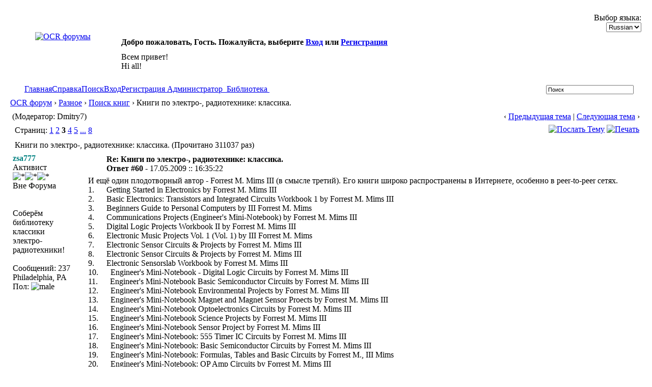

--- FILE ---
content_type: text/html; charset=windows-1251
request_url: http://publ.lib.ru/cgi/forum/YaBB.pl?num=1237131012/74
body_size: 28914
content:
<!DOCTYPE html PUBLIC "-//W3C//DTD XHTML 1.0 Transitional//EN" "http://www.w3.org/TR/xhtml1/DTD/xhtml1-transitional.dtd">
<html xmlns="http://www.w3.org/1999/xhtml" xml:lang="ru" lang="ru">
<head>
<!-- YaBB 2.4 $Revision: 1.20 $ -->
<title>OCR форум - Книги по электро-, радиотехнике: классика.</title>
<meta http-equiv="Content-Type" content="text/html; charset=windows-1251" />
<link rel="stylesheet" href="http://publ.lib.ru/LIBFILES/SOFTWARE/FORUM/Templates/Forum/yabb24.css" type="text/css" />
<link rel="stylesheet" href="http://publ.lib.ru/LIBFILES/SOFTWARE/FORUM/shjs/styles/sh_style.css" type="text/css" />
<link href="http://publ.lib.ru/LIBFILES/SOFTWARE/FORUM/greybox/gb_styles.css" rel="stylesheet" type="text/css" />


<script language="JavaScript1.2" type="text/javascript" src="http://publ.lib.ru/LIBFILES/SOFTWARE/FORUM/shjs/sh_main.js"></script>
<script language="JavaScript1.2" type="text/javascript" src="http://publ.lib.ru/LIBFILES/SOFTWARE/FORUM/shjs/sh_cpp.js"></script>
<script language="JavaScript1.2" type="text/javascript" src="http://publ.lib.ru/LIBFILES/SOFTWARE/FORUM/shjs/sh_css.js"></script>
<script language="JavaScript1.2" type="text/javascript" src="http://publ.lib.ru/LIBFILES/SOFTWARE/FORUM/shjs/sh_html.js"></script>
<script language="JavaScript1.2" type="text/javascript" src="http://publ.lib.ru/LIBFILES/SOFTWARE/FORUM/shjs/sh_java.js"></script>
<script language="JavaScript1.2" type="text/javascript" src="http://publ.lib.ru/LIBFILES/SOFTWARE/FORUM/shjs/sh_javascript.js"></script>
<script language="JavaScript1.2" type="text/javascript" src="http://publ.lib.ru/LIBFILES/SOFTWARE/FORUM/shjs/sh_pascal.js"></script>
<script language="JavaScript1.2" type="text/javascript" src="http://publ.lib.ru/LIBFILES/SOFTWARE/FORUM/shjs/sh_perl.js"></script>
<script language="JavaScript1.2" type="text/javascript" src="http://publ.lib.ru/LIBFILES/SOFTWARE/FORUM/shjs/sh_php.js"></script>
<script language="JavaScript1.2" type="text/javascript" src="http://publ.lib.ru/LIBFILES/SOFTWARE/FORUM/shjs/sh_sql.js"></script>

<script language="JavaScript1.2" type="text/javascript" src="http://publ.lib.ru/LIBFILES/SOFTWARE/FORUM/YaBB.js"></script>
<script language="JavaScript1.2" type="text/javascript">
<!--
//force no cache
if ((navigator.appVersion.substring(0,1) == "5" && navigator.userAgent.indexOf('Gecko') != -1) || navigator.userAgent.search(/Opera/) != -1) {
	document.write('<meta http-equiv="pragma" CONTENT="no-cache" />');
}

		var addfavlang = 'Добавить Закладки';
		var remfavlang = 'Удалить Закладки';
		var remnotelang = 'Удалить Напоминания';
		var addnotelang = 'Добавить Напоминания';
		var markfinishedlang = 'Выполнено';
var GB_ROOT_DIR = "http://publ.lib.ru/LIBFILES/SOFTWARE/FORUM/greybox/";
// -->
</script>
<script type="text/javascript" src="http://publ.lib.ru/LIBFILES/SOFTWARE/FORUM/AJS.js"></script>
<script type="text/javascript" src="http://publ.lib.ru/LIBFILES/SOFTWARE/FORUM/AJS_fx.js"></script>
<script type="text/javascript" src="http://publ.lib.ru/LIBFILES/SOFTWARE/FORUM/greybox/gb_scripts.js"></script>
<script type="text/javascript">
<!--

var OurTime = 1763528916000;
var YaBBTime = new Date();
var TimeDif = YaBBTime.getTime() - (YaBBTime.getTimezoneOffset() * 60000) - OurTime - 1000; // - 1000 compromise to transmission time

	function txtInFields(thefield, defaulttxt) {
		if (thefield.value == defaulttxt) thefield.value = "";
		else { if (thefield.value == "") thefield.value = defaulttxt; }
	}
	
jumptologin = 1;
// -->
</script>
</head>
<body>
<div id="ImageAlert" style="visibility:hidden; position:fixed; background-color:#AAAAAA; width:200px; top:30%; left:41%">
	<div id="ImageAlertText" style="background-color:#EEEEEE; text-align:center; padding: 3px; margin:1px;"> </div>
	<div id="ImageAlertPic" style="background-color:#FFFFFF; text-align:center; margin:1px;"> </div>
</div>
<a name="pagetop">&nbsp;</a><br />
<div id="maincontainer">
<div id="container">
<table width="100%" cellpadding="0" cellspacing="0" border="0" class="menutop">
	<tr>
		<td class="small" align="left" valign="middle" width="1%" height="23">&nbsp;</td>
		<td class="small" align="left" valign="middle" width="48%" height="23"><div id="yabbclock">&nbsp;<script language="javascript" type="text/javascript">
<!--
WriteClock('yabbclock','19.11.2025 :: ','');
//-->
</script></div></td>
		<td class="small" align="right" valign="middle" width="48%" height="23">Выбор языка: <form action="http://publ.lib.ru/cgi/forum/YaBB.pl?action=guestlang" method="post" name="sellanguage">
			<select name="guestlang" onchange="submit();">
			<option value="English">English</option><option value="Russian" selected="selected">Russian</option>
			</select>
			<noscript><input type="submit" value="Вперед" class="button" /></noscript>
			<input type="hidden" name="formsession" value="5F534230E4FEE0E3FC5765756364100" /></form></td>
		<td class="small" align="left" valign="middle" width="1%" height="23">&nbsp;</td>
	</tr>
</table>
<table class="container" width="100%" cellpadding="0" cellspacing="0" border="0">
	<tr>
		<td align="center" valign="top" width="230" rowspan="2"><a href="http://publ.lib.ru/cgi/forum/YaBB.pl" title="OCR форумы"><img src="http://publ.lib.ru/LIBFILES/SOFTWARE/FORUM/Templates/Forum/yabb24/yabblogo.png" alt="OCR форумы" border="0" /></a></td>
		<td class="small" align="left" valign="middle" height="40"><b>Добро пожаловать, Гость. Пожалуйста, выберите <a href="http://publ.lib.ru/cgi/forum/YaBB.pl?action=login">Вход</a> или <a href="http://publ.lib.ru/cgi/forum/YaBB.pl?action=register">Регистрация</a></b></td>
	</tr>
	<tr>
		<td class="small" align="left" valign="top" height="60">Всем привет!<br />Hi all! </td>
		<td align="left" valign="top" width="2%" height="60">&nbsp;</td>
	</tr>
</table>
<table width="100%" cellpadding="0" cellspacing="0" border="0">
	<tr>
		<td class="tabmenuleft" width="40">&nbsp;</td>
		<td class="tabmenu"><span class="selected"><a href="http://publ.lib.ru/cgi/forum/YaBB.pl" title = "Главная" style="padding: 3px 0 4px 0;"><img src="http://publ.lib.ru/LIBFILES/SOFTWARE/FORUM/Templates/Forum/default/tabfill.gif" border="0" alt="" style="vertical-align: middle;" />Главная<img src="http://publ.lib.ru/LIBFILES/SOFTWARE/FORUM/Templates/Forum/default/tabfill.gif" border="0" alt="" style="vertical-align: middle;" /></a></span><img src="http://publ.lib.ru/LIBFILES/SOFTWARE/FORUM/Templates/Forum/default/tabsep211.png" border="0" alt="" style="float: left; vertical-align: middle;" /><span ><a href="http://publ.lib.ru/cgi/forum/YaBB.pl?action=help" title = "Справка" style="padding: 3px 0 4px 0; cursor:help;"><img src="http://publ.lib.ru/LIBFILES/SOFTWARE/FORUM/Templates/Forum/default/tabfill.gif" border="0" alt="" style="vertical-align: middle;" />Справка<img src="http://publ.lib.ru/LIBFILES/SOFTWARE/FORUM/Templates/Forum/default/tabfill.gif" border="0" alt="" style="vertical-align: middle;" /></a></span><img src="http://publ.lib.ru/LIBFILES/SOFTWARE/FORUM/Templates/Forum/default/tabsep211.png" border="0" alt="" style="float: left; vertical-align: middle;" /><span ><a href="http://publ.lib.ru/cgi/forum/YaBB.pl?action=search" title = "Поиск" style="padding: 3px 0 4px 0;"><img src="http://publ.lib.ru/LIBFILES/SOFTWARE/FORUM/Templates/Forum/default/tabfill.gif" border="0" alt="" style="vertical-align: middle;" />Поиск<img src="http://publ.lib.ru/LIBFILES/SOFTWARE/FORUM/Templates/Forum/default/tabfill.gif" border="0" alt="" style="vertical-align: middle;" /></a></span><img src="http://publ.lib.ru/LIBFILES/SOFTWARE/FORUM/Templates/Forum/default/tabsep211.png" border="0" alt="" style="float: left; vertical-align: middle;" /><span ><a href="http://publ.lib.ru/cgi/forum/YaBB.pl?action=login;sesredir=num~1237131012/74" title = "Вход" style="padding: 3px 0 4px 0;"><img src="http://publ.lib.ru/LIBFILES/SOFTWARE/FORUM/Templates/Forum/default/tabfill.gif" border="0" alt="" style="vertical-align: middle;" />Вход<img src="http://publ.lib.ru/LIBFILES/SOFTWARE/FORUM/Templates/Forum/default/tabfill.gif" border="0" alt="" style="vertical-align: middle;" /></a></span><img src="http://publ.lib.ru/LIBFILES/SOFTWARE/FORUM/Templates/Forum/default/tabsep211.png" border="0" alt="" style="float: left; vertical-align: middle;" /><span ><a href="http://publ.lib.ru/cgi/forum/YaBB.pl?action=register" title = "Регистрация" style="padding: 3px 0 4px 0;"><img src="http://publ.lib.ru/LIBFILES/SOFTWARE/FORUM/Templates/Forum/default/tabfill.gif" border="0" alt="" style="vertical-align: middle;" />Регистрация<img src="http://publ.lib.ru/LIBFILES/SOFTWARE/FORUM/Templates/Forum/default/tabfill.gif" border="0" alt="" style="vertical-align: middle;" /></a></span><img src="http://publ.lib.ru/LIBFILES/SOFTWARE/FORUM/Templates/Forum/default/tabsep211.png" border="0" alt="" style="float: left; vertical-align: middle;" /><span ><a href="mailto:vgershov_&#064;mail.ru" target="_blank" title = "Администратор" style="padding: 3px 0 4px 0;"><img src="http://publ.lib.ru/LIBFILES/SOFTWARE/FORUM/Templates/Forum/default/tabfill.gif" border="0" alt="" style="vertical-align: middle;" /> Администратор <img src="http://publ.lib.ru/LIBFILES/SOFTWARE/FORUM/Templates/Forum/default/tabfill.gif" border="0" alt="" style="vertical-align: middle;" /></a></span><img src="http://publ.lib.ru/LIBFILES/SOFTWARE/FORUM/Templates/Forum/default/tabsep211.png" border="0" alt="" style="float: left; vertical-align: middle;" /><span ><a href="http://publ.lib.ru" title = "Библиотека" style="padding: 3px 0 4px 0;"><img src="http://publ.lib.ru/LIBFILES/SOFTWARE/FORUM/Templates/Forum/default/tabfill.gif" border="0" alt="" style="vertical-align: middle;" /> Библиотека <img src="http://publ.lib.ru/LIBFILES/SOFTWARE/FORUM/Templates/Forum/default/tabfill.gif" border="0" alt="" style="vertical-align: middle;" /></a></span><img src="http://publ.lib.ru/LIBFILES/SOFTWARE/FORUM/Templates/Forum/default/tabsep211.png" border="0" alt="" style="float: left; vertical-align: middle;" /></td>
		<td class="tabmenu" valign="top">&nbsp;</td>
		<td class="tabmenu" width="40" valign="top"><div style="float: left; width: 40px; height: 18px; text-align: center; padding-top: 6px; display: inline;"></div></td>
		<td class="tabmenuright" width="45">&nbsp;</td>
		<td class="rightbox" width="220" valign="top"><div style="float: left; width: 220px; height: 21px; text-align: center; padding-top: 3px; display: inline;">
		<script language="JavaScript1.2" src="http://publ.lib.ru/LIBFILES/SOFTWARE/FORUM/ubbc.js" type="text/javascript"></script>
		<form action="http://publ.lib.ru/cgi/forum/YaBB.pl?action=search2" method="post">
		<input type="hidden" name="searchtype" value="allwords" />
		<input type="hidden" name="userkind" value="any" />
		<input type="hidden" name="subfield" value="on" />
		<input type="hidden" name="msgfield" value="on" />
		<input type="hidden" name="age" value="31" />
		<input type="hidden" name="numberreturned" value="15" />
		<input type="hidden" name="oneperthread" value="1" />
		<input type="hidden" name="searchboards" value="!all" />
		<input type="text" name="search" size="26" id="search1" value="Поиск" style="font-size: 11px;" onfocus="txtInFields(this, 'Поиск');" onblur="txtInFields(this, 'Поиск')" />
		<input type="image" src="http://publ.lib.ru/LIBFILES/SOFTWARE/FORUM/Templates/Forum/default/search.gif" style="border: 0; background-color: transparent; margin-right: 5px; vertical-align: middle;" />
		<input type="hidden" name="formsession" value="5F534230E4FEE0E3FC5765756364100" /></form>
		</div></td>
	</tr>
</table>

<table width="100%" cellpadding="0" cellspacing="0" border="0">
	<tr>
		<td class="nav" height="30" width="1%" align="left">&nbsp;</td>
		<td class="nav" height="30" align="left"><a href="http://publ.lib.ru/cgi/forum/YaBB.pl">OCR форум</a> &rsaquo; <a href="http://publ.lib.ru/cgi/forum/YaBB.pl?catselect=other">Разное</a> &rsaquo; <a href="http://publ.lib.ru/cgi/forum/YaBB.pl?board=search">Поиск книг</a> &rsaquo; Книги по электро-, радиотехнике: классика.</td>
	</tr>
</table>
<div style="width: 98%; margin-left: auto; margin-right: auto; text-align: left;">
	<script language="JavaScript1.2" src="http://publ.lib.ru/LIBFILES/SOFTWARE/FORUM/ajax.js" type="text/javascript"></script>
	<script language="JavaScript1.2" src="http://publ.lib.ru/LIBFILES/SOFTWARE/FORUM/ubbc.js" type="text/javascript"></script>
	
	

<!-- Navigation Bar start -->

<div class="navbarcontainer">
<table width="100%" border="0">
<tr>
	<td align="left">
	<div class="small">
		(Модератор: Dmitry7)
	</div>
	</td>
	<td valign="bottom" align="right">
	<span class="small">
		&lsaquo; <a href="http://publ.lib.ru/cgi/forum/YaBB.pl?num=1462983641">Предыдущая тема</a> | <a href="http://publ.lib.ru/cgi/forum/YaBB.pl?num=1525467213">Следующая тема</a> &rsaquo;
	</span>
	</td>
</tr>
</table>
</div>

<!-- Navigation Bar end -->


<!-- Poll start -->



<!-- Poll end -->


<!-- Threads Button Bar start -->

<div class="displaycontainer">
<table cellpadding="4" cellspacing="0" border="0" width="100%" align="center">
<tr>
	<td class="catbg" valign="middle" align="left">
	<div style="float: left; text-align: left;">
		<span class="small" style="float: left; height: 21px; margin: 0px; margin-top: 2px;"><img src="http://publ.lib.ru/LIBFILES/SOFTWARE/FORUM/Templates/Forum/default/index_togl.gif" border="0" alt="" style="vertical-align: middle;" /> Страниц: <a href="http://publ.lib.ru/cgi/forum/YaBB.pl?num=1237131012/0" style="font-weight: normal;">1</a>&nbsp;<a href="http://publ.lib.ru/cgi/forum/YaBB.pl?num=1237131012/30" style="font-weight: normal;">2</a>&nbsp;<b>3</b>&nbsp;<a href="http://publ.lib.ru/cgi/forum/YaBB.pl?num=1237131012/90" style="font-weight: normal;">4</a>&nbsp;<a href="http://publ.lib.ru/cgi/forum/YaBB.pl?num=1237131012/120" style="font-weight: normal;">5</a>&nbsp;<a href="javascript:void(0);" onclick="ListPages(1237131012);">...</a>&nbsp;<a href="http://publ.lib.ru/cgi/forum/YaBB.pl?num=1237131012/210" style="font-weight: normal;">8</a></span>
	</div>
	<div style="float: right; text-align: right;">
		
	<a href="javascript:sendtopicmail(2);"><img src="http://publ.lib.ru/LIBFILES/SOFTWARE/FORUM/Buttons/Russian/sendtopic.png" alt="Послать Тему" title="Послать Тему" border="0" /></a> <a href="http://publ.lib.ru/cgi/forum/YaBB.pl?action=print;num=1237131012" target="_blank"><img src="http://publ.lib.ru/LIBFILES/SOFTWARE/FORUM/Buttons/Russian/print.png" alt="Печать" title="Печать" border="0" /></a>

	</div>
	</td>
</tr>
</table>
</div>

<!-- Threads Button Bar end -->


<!-- Threads Title Bar start -->

<div class="displaycontainer">
<table cellpadding="4" cellspacing="0" border="0" width="100%" align="center">

<tr>
	<td class="titlebg" valign="middle" align="left">
		<a name="top"><img src="http://publ.lib.ru/LIBFILES/SOFTWARE/FORUM/Templates/Forum/default/veryhotthread.gif" style="vertical-align: middle;" alt="" /></a> Книги по электро-, радиотехнике: классика. (Прочитано 311037 раз)
	</td>
</tr>
</table>
</div>

<!-- Threads Title Bar end -->


<!-- Threads block start, should be left as is -->

	<form name="multidel" action="http://publ.lib.ru/cgi/forum/YaBB.pl?board=search;action=multidel;thread=1237131012/60" method="post" style="display: inline">
	
<div class="displaycontainer">
<table cellpadding="4" cellspacing="0" border="0" width="100%" class="bordercolor" align="center" style="table-layout: fixed;">
<tr>
	<td align="left" class="windowbg" valign="top" width="140">
		<a name="60"></a>
		<span style="color: #008080;"><b>zsa777</b></span>
		<div class="small">
		Активист<br />
		<img src="http://publ.lib.ru/LIBFILES/SOFTWARE/FORUM/Templates/Forum/default/stargold.gif" border="0" alt="*" /><img src="http://publ.lib.ru/LIBFILES/SOFTWARE/FORUM/Templates/Forum/default/stargold.gif" border="0" alt="*" /><img src="http://publ.lib.ru/LIBFILES/SOFTWARE/FORUM/Templates/Forum/default/stargold.gif" border="0" alt="*" /><br />
		<span class="useroffline">Вне Форума</span><br /><br />
		<img src="http://publ.lib.ru/LIBFILES/SOFTWARE/FORUM/avatars/blank.gif" name="avatar_img_resize_1" alt="" border="0" style="display:none" /><br />
		Соберём библиотеку классики<br /> электро- радиотехники!<br /><br />
		Сообщений: 237<br />
		Philadelphia, PA<br />
		Пол: <img src="http://publ.lib.ru/LIBFILES/SOFTWARE/FORUM/Templates/Forum/default/male.gif" border="0" alt="male" title="male" /><br />
		
		
		</div>
	</td>
	<td class="windowbg" align="left" valign="top">
		<div style="float: left; width: 99%; padding-top: 2px; padding-bottom: 4px; margin-bottom: 2px;" class="dividerbot">
		<span class="small" style="float: left; width: 3%; text-align: center; padding: 2px;"><a href="http://publ.lib.ru/cgi/forum/YaBB.pl?num=1237131012/60#60"><img src="http://publ.lib.ru/LIBFILES/SOFTWARE/FORUM/Templates/Forum/yabb24/xx.gif" alt="" border="0" style="vertical-align: middle;" /></a></span>
		<span class="small" style="float: left; width: 46%; vertical-align: middle;">
			<b>Re: Книги по электро-, радиотехнике: классика.</b><br />
			<span class="small"><b>Ответ #60 - </b>17.05.2009 :: 16:35:22</span>
		</span>
		<span class="small" style="float: left; text-align: right; width: 50%;">
			
	&nbsp;<input type="checkbox" class="windowbg" style="border: 0px; visibility: hidden; display: none;" name="del60" value="60" />

		</span>
		</div>
		<div class="message" style="float: left; width: 99%; overflow: auto;">
			И ещё один плодотворный автор - Forrest M. Mims III (в смысле третий). Его книги широко распространены в Интернете, особенно в peer-to-peer сетях.<br />1. &nbsp; &nbsp; &nbsp;Getting Started in Electronics by Forrest M. Mims III<br />2. &nbsp; &nbsp; &nbsp;Basic Electronics: Transistors and Integrated Circuits Workbook 1 by Forrest M. Mims III<br />3. &nbsp; &nbsp; &nbsp;Beginners Guide to Personal Computers by III Forrest M. Mims<br />4. &nbsp; &nbsp; &nbsp;Communications Projects (Engineer's Mini-Notebook) by Forrest M. Mims III<br />5. &nbsp; &nbsp; &nbsp;Digital Logic Projects Workbook II by Forrest M. Mims III<br />6. &nbsp; &nbsp; &nbsp;Electronic Music Projects Vol. 1 (Vol. 1) by III Forrest M. Mims<br />7. &nbsp; &nbsp; &nbsp;Electronic Sensor Circuits &amp; Projects by Forrest M. Mims III<br />8. &nbsp; &nbsp; &nbsp;Electronic Sensor Circuits &amp; Projects by Forrest M. Mims III<br />9. &nbsp; &nbsp; &nbsp;Electronic Sensorslab Workbook by Forrest M. Mims III<br />10. &nbsp; &nbsp; &nbsp;Engineer's Mini-Notebook - Digital Logic Circuits by Forrest M. Mims III<br />11. &nbsp; &nbsp; &nbsp;Engineer's Mini-Notebook Basic Semiconductor Circuits by Forrest M. Mims III<br />12. &nbsp; &nbsp; &nbsp;Engineer's Mini-Notebook Environmental Projects by Forrest M. Mims III<br />13. &nbsp; &nbsp; &nbsp;Engineer's Mini-Notebook Magnet and Magnet Sensor Proects by Forrest M. Mims III<br />14. &nbsp; &nbsp; &nbsp;Engineer's Mini-Notebook Optoelectronics Circuits by Forrest M. Mims III<br />15. &nbsp; &nbsp; &nbsp;Engineer's Mini-Notebook Science Projects by Forrest M. Mims III<br />16. &nbsp; &nbsp; &nbsp;Engineer's Mini-Notebook Sensor Project by Forrest M. Mims III<br />17. &nbsp; &nbsp; &nbsp;Engineer's Mini-Notebook: 555 Timer IC Circuits by Forrest M. Mims III<br />18. &nbsp; &nbsp; &nbsp;Engineer's Mini-Notebook: Basic Semiconductor Circuits by Forrest M. Mims III<br />19. &nbsp; &nbsp; &nbsp;Engineer's Mini-Notebook: Formulas, Tables and Basic Circuits by Forrest M., III Mims<br />20. &nbsp; &nbsp; &nbsp;Engineer's Mini-Notebook: OP Amp Circuits by Forrest M. Mims III<br />21. &nbsp; &nbsp; &nbsp;Engineer's Mini-Notebook: Schematic Symbols, Device Packages, Design and Testing by Forrest M. Mims III<br />22. &nbsp; &nbsp; &nbsp;Engineer's Notebook: A Handbook of Integrated Circuit Applications by Forrest M. Mims III<br />23. &nbsp; &nbsp; &nbsp;FUNDAMENTALS OF SURFACE MOUNT TECHNOLOGY by FORREST M. MIMS III<br />24. &nbsp; &nbsp; &nbsp;Integrated Circuit Projects Vol. 1 by Forrest M. III Mims<br />25. &nbsp; &nbsp; &nbsp;Integrated Circuit Projects Vol. 2 by Forrest M. III Mims<br />26. &nbsp; &nbsp; &nbsp;Integrated Circuit Projects Vol. 3: by III Forrest M. Mims<br />27. &nbsp; &nbsp; &nbsp;Integrated Circuit Projects Vol. 4: by Forrest M. III Mims<br />28. &nbsp; &nbsp; &nbsp;Integrated Circuit Projects Vol. 5 by Forrest M. III Mims<br />29. &nbsp; &nbsp; &nbsp;Integrated Circuit Projects Vol. 6 by Forrest M. III Mims<br />30. &nbsp; &nbsp; &nbsp;LED: Circuits and Projects by Forrest M., III Mims<br />31. &nbsp; &nbsp; &nbsp;Light-beam Communications by Forrest M. III Mims<br />32. &nbsp; &nbsp; &nbsp;Mastering Black-and- White Photography, Volume 1 by Forrest M. III Mims<br />33. &nbsp; &nbsp; &nbsp;Science and Communication Circuits &amp; Projects by Forrest M. Mims III<br />34. &nbsp; &nbsp; &nbsp;Security For Your Home by Forrest M. III Mims<br />35. &nbsp; &nbsp; &nbsp;Semiconductor Projects by Forrest M Mims III<br />36. &nbsp; &nbsp; &nbsp;Semiconductor Projects Volume 2 by Forrest M. Mims III<br />37. &nbsp; &nbsp; &nbsp;Timer, Op Amp, and Optoelectronic Circuits &amp; Projects by Forrest M. Mims III<br />38. &nbsp; &nbsp; &nbsp;Transistor Projects, Volume 1 by Forrest M. Mims III<br />39. &nbsp; &nbsp; &nbsp;Transistor Projects, Volume 2 by Forrest M. Mims III<br />40. &nbsp; &nbsp; &nbsp;Transistor Projects, Volume 3 by Forrest M. Mims III<br />41. &nbsp; &nbsp; &nbsp;Transistor Projects, Volume 4 by Forrest M. Mims III<br />Всего опубликовал около 70 книг. <a href="http://www.forrestmims.org/publications.html" target="_blank">http://www.forrestmims.org/publications.html</a><br />Книга под номером один выдержала более 12 переизданий и проверена на моём внуке. Ему сейчас 13 лет, но начал он по ней разбираться с электроникой года три назад и сейчас не плохо паяет разные самоделки. Книга на русский язык не переведена (для внука английский - родной, русским владеет как я английским <img src="http://publ.lib.ru/LIBFILES/SOFTWARE/FORUM/Templates/Forum/yabb24/smiley.gif" border="0" alt="Улыбка" title="Улыбка" /> - друг друга понимаем).<br />Все эти книги предназначены именно для начинающих, годятся и для изучающих технический английский по электронике <img src="http://publ.lib.ru/LIBFILES/SOFTWARE/FORUM/Templates/Forum/yabb24/smiley.gif" border="0" alt="Улыбка" title="Улыбка" />. 
		</div>
	</td>
</tr>
<tr>
	<td class="windowbg" valign="bottom">
		<a href="#top">Наверх</a>
	</td>
	<td class="windowbg" align="left" valign="bottom">
		<div class="small" style="float: left; width: 99%; text-align: right;">
			 &nbsp;
		</div>
		<div class="small" style="float: left; width: 99%; text-align: left;">
			
		</div>
		<div class="small" style="float: left; width: 99%; text-align: left;">
			
		</div>
		<div style="float: left; width: 99%; padding-top: 5px; margin-top: 5px;" class="dividertop">
		<div class="small" style="float: left; width: 74%;">
			
	
 &nbsp;
		</div>
		<div class="small" style="float: left; text-align: right; width: 25%;">
			<span class="small"><img src="http://publ.lib.ru/LIBFILES/SOFTWARE/FORUM/Templates/Forum/default/ip.gif" alt="" border="0" style="vertical-align: middle;" /> IP записан<br /> &nbsp;</span>
		</div>
		</div>
	</td>
</tr>
</table>
</div>

<div class="displaycontainer">
<table cellpadding="4" cellspacing="0" border="0" width="100%" class="bordercolor" align="center" style="table-layout: fixed;">
<tr>
	<td align="left" class="windowbg2" valign="top" width="140">
		<a name="61"></a>
		<span style="color: #008080;"><b>zsa777</b></span>
		<div class="small">
		Активист<br />
		<img src="http://publ.lib.ru/LIBFILES/SOFTWARE/FORUM/Templates/Forum/default/stargold.gif" border="0" alt="*" /><img src="http://publ.lib.ru/LIBFILES/SOFTWARE/FORUM/Templates/Forum/default/stargold.gif" border="0" alt="*" /><img src="http://publ.lib.ru/LIBFILES/SOFTWARE/FORUM/Templates/Forum/default/stargold.gif" border="0" alt="*" /><br />
		<span class="useroffline">Вне Форума</span><br /><br />
		<img src="http://publ.lib.ru/LIBFILES/SOFTWARE/FORUM/avatars/blank.gif" name="avatar_img_resize_2" alt="" border="0" style="display:none" /><br />
		Соберём библиотеку классики<br /> электро- радиотехники!<br /><br />
		Сообщений: 237<br />
		Philadelphia, PA<br />
		Пол: <img src="http://publ.lib.ru/LIBFILES/SOFTWARE/FORUM/Templates/Forum/default/male.gif" border="0" alt="male" title="male" /><br />
		
		
		</div>
	</td>
	<td class="windowbg2" align="left" valign="top">
		<div style="float: left; width: 99%; padding-top: 2px; padding-bottom: 4px; margin-bottom: 2px;" class="dividerbot">
		<span class="small" style="float: left; width: 3%; text-align: center; padding: 2px;"><a href="http://publ.lib.ru/cgi/forum/YaBB.pl?num=1237131012/61#61"><img src="http://publ.lib.ru/LIBFILES/SOFTWARE/FORUM/Templates/Forum/yabb24/xx.gif" alt="" border="0" style="vertical-align: middle;" /></a></span>
		<span class="small" style="float: left; width: 46%; vertical-align: middle;">
			<b>Re: Книги по электро-, радиотехнике: классика.</b><br />
			<span class="small"><b>Ответ #61 - </b>19.05.2009 :: 21:38:28</span>
		</span>
		<span class="small" style="float: left; text-align: right; width: 50%;">
			
	&nbsp;<input type="checkbox" class="windowbg2" style="border: 0px; visibility: hidden; display: none;" name="del61" value="61" />

		</span>
		</div>
		<div class="message" style="float: left; width: 99%; overflow: auto;">
			Действительно классическая тема - теория электрических цепей, и, как дальнейшее развитие, - теория электрических фильтров. Как наука зародилась в 19 веке, весомый вклад сделали и русские учёные: Чебышёв и Золотарёв. Дальнейшее развитие связано с активными фильтрами, фильтрами на переключаемых конденсаторах и цифровыми фильтрами. Обобщение - двумерные или пространственные фильтры и, наконец, фильтрация по Кальману. В настоящий момент литература, в основном, на английском языке. На русском подавляющее большинство книг - переводы с английского и немецкого. Ниже приведён список, который охватывает классическую теорию электрических фильтров. В сети встречается несколько книг из списка. Желательно пополнить недостающее.<br />1. &nbsp; &nbsp; &nbsp;Альбад М. Е. Справочник по расчету фильтров и линий задержки. - М.: Госэнергокздат, 1963.<br />2. &nbsp; &nbsp; &nbsp;Атабеков Г. И. Теория линейных электрических цепей. Изд-во «Советское радио», 1960.<br />3. &nbsp; &nbsp; &nbsp;Атабеков Г. И. Линейные электрические цепи: Учебник для вузов.-5-е изд., испр. и доп.— М.: Энергия, 1978.— 592 с. ил. <br />4. &nbsp; &nbsp; &nbsp;Атабеков Г. И. Теоретические основы электротехники. — М.: Энергия, 1979. —592с.<br />5. &nbsp; &nbsp; &nbsp;Алексеев Л. В., Знаменский А. Е., Лоткова Е. Д., Электрические фильтры метрового и дециметрового диапазонов, М., 1976.<br />6. &nbsp; &nbsp; &nbsp;Баскаков С.И., Радиотехнические цепи и сигналы. М.: Высшая школа, 1988.<br />7. &nbsp; &nbsp; &nbsp;Белецкий А. Ф., Теоретические основы электропроводной связи, ч. 1-3, М., 1959.<br />8. &nbsp; &nbsp; &nbsp;Белецкий А. Ф., Основы теории линейных электрических цепей, М., 1967.<br />9. &nbsp; &nbsp; &nbsp;Босый Н. Д. Электрические фильтры. ГИТТЛ, 1955.<br />10. &nbsp; &nbsp; &nbsp;Гоноровский И.С. Радиотехнические цепи и сигналы: Учебник для радиотехнич. вузов и фак-тов. – М.: Сов. радио, 1963. – 696 с.: ил.<br />11. &nbsp; &nbsp; &nbsp;Зааль Р. Справочник по расчету фильтров: Пер. с нем. — М.: Радио и связь, 1983. - 752 с.<br />12. &nbsp; &nbsp; &nbsp;3елях Э. В. Основы общей теории линейных электрических цепей. Изд-во АН СССР, 1951.<br />13. &nbsp; &nbsp; &nbsp;Знаменский А. Е., Теплюк И. Н., Активные RC-фильтры, М., 1970.<br />14. &nbsp; &nbsp; &nbsp;Каплянский А. Е. и др. Электрические основы электротехники. Изд. 2-е. Учеб. пособие для электротехн. и энерг. специальностей вузов. - М.: Высш. шк., 1972. -448с. <br />15. &nbsp; &nbsp; &nbsp;Мошиц Г., Хорн П. Проектирование активных фильтров: Пер. с англ. — М.: Мир, 1984. — 320 с, ил.<br />16. &nbsp; &nbsp; &nbsp;Матханов П.Н., Основы анализа электрических цепей. Нелинейные цепи. М.: Высшая школа. 1986.<br />17. &nbsp; &nbsp; &nbsp;Основы теории цепей: Учеб. для вузов /Г.В.Зевеке, П.А.Ионкин, А.В.Нетушил, С.В.Страхов. – 5-е изд., перераб. –М.: Энергоатомиздат, 1989. - 528с.<br />18. &nbsp; &nbsp; &nbsp;Современная теория фильтров и их проектирование. Под ред. Г. Темеша, С. Митра. — М.: Мир, 1977.<br />19. &nbsp; &nbsp; &nbsp;Сумцов Г. М., Трахтенберг М. О. Электрические фильтры. Связьиздат, 1935.<br />20. &nbsp; &nbsp; &nbsp;Справочник по расчету фильтров с потерями: Пер. с нем. - М.: Связь, 1971.<br />21. &nbsp; &nbsp; &nbsp;Ханзел Г. Справочник по расчету фильтров: Пер. с англ. - М.: Сов. радио, 1974.<br />22. &nbsp; &nbsp; &nbsp;Хейнлейн В., Холмс В., Активные фильтры для интегральных схем, — М.; Связь, 1980.<br />23. &nbsp; &nbsp; &nbsp;Херреро Д. и Уиллонер Г. Синтез фильтров. Пер. с англ., под ред. И. С. Гоноровского. М., изд-во «Советское радио», 1971, стр. 232.<br />24. &nbsp; &nbsp; &nbsp;Христиан Э., Эйзенман Е., Таблицы и графики по расчету фильтров. — М.: Связь, 1965.<br />25. &nbsp; &nbsp; &nbsp;Bode H. W., Network Analysis and Feedback Amplifier Design, D. Van Nostrand Co., Inc., New York, 1945.<br />26. &nbsp; &nbsp; &nbsp;Budak A., Passive and Active Network Analysis and Synthesis, Houghton Miflin Co., Boston, 1974.<br />27. &nbsp; &nbsp; &nbsp;Delyiannis T., Y. Sun, and J. K. Fidler, Continuous-Time Active Filter Design, CRC Press LLC, Boca Raton, Florida, 1999.<br />28. &nbsp; &nbsp; &nbsp;Guillemin E. A., Synthesis of Passive Networks, John Wiley and Sons, Inc., New York, 1957.<br />29. &nbsp; &nbsp; &nbsp;Kailath T., Linear Systems, Prentice Hall, Englewood Cliffs, NJ, 1980.<br />30. &nbsp; &nbsp; &nbsp;Su K. L., Active Network Synthesis, McGraw-Hill Book Company, New York, 1965.<br />31. &nbsp; &nbsp; &nbsp;Su K. L., Time-Domain Synthesis of Linear Networks, Prentice-Hall, Inc., New Jersey, 1971.<br />32. &nbsp; &nbsp; &nbsp;Su K. L., Handbook of Tables for Elliptic-Function Filters, Kluwer Academic Publishers, Boston/Dordrecht/London, 1990.<br />33. &nbsp; &nbsp; &nbsp;Schaumann R. and Valkenburg M. Van, Design of Analog Filters, Oxford University Press, New York, 2001.<br />34. &nbsp; &nbsp; &nbsp;Daryanani G., Principles of Active Network Synthesis and Design, John Wiley, New York, 1976.<br />35. &nbsp; &nbsp; &nbsp;Huelsman L, P. (Ed,). Active RC Filters: Theory and Application, Dowden, Hutchinson and Ross, Inc., Stroudsburg, Pennsylvania, 1976.<br />36. &nbsp; &nbsp; &nbsp;Mitra S. K., Analysis and Synthesis of Linear Active Networks, John Wiley, New York, 1969.<br />37. &nbsp; &nbsp; &nbsp;Sedra A. S., Bracket P. O. Filter Theory and Design: Active and Passive Matrix Publishers, Inc., Illinois, 1978.<br />38. &nbsp; &nbsp; &nbsp;Williams А. В., Active Filter Design, Artech House, Inc., Dedham, Massachusetts, 1975.<br />39. &nbsp; &nbsp; &nbsp;Ghausi M.S. and Laker K.R., &quot;Modern Filter Design&quot;, Prentice Hall Inc., 1981.<br />40. &nbsp; &nbsp; &nbsp;Antoniou A., &quot;Digital Filters: Analysis and Design&quot;, McGraw-Hill, New York 1979.<br />41. &nbsp; &nbsp; &nbsp;Allen P.E. and Sanchez-Sinencio E., Switched-Capacitor Circuits. New York: Van Nostrand, 1984.<br />42. &nbsp; &nbsp; &nbsp;Unbehauen R. and Cichocki A., MOS Switched-Capacitor and Continuous-Time Integrated Circuits and Systems. Berlin: Springer-Verlag, 1989.<br />43. &nbsp; &nbsp; &nbsp;Schwarz and R. J. Friedland B., Linear Systems, New York: McGraw-Hill, 1965.<br />44. &nbsp; &nbsp; &nbsp;Schaumann R., Ghausi M. S., and Laker K. R., Design of Analog Filters, Englewood Cliffs, NJ: Prentice Hall, 1990.<br />45. &nbsp; &nbsp; &nbsp;Sedra A. S. and Brackett P. O., Filter Theory and Design: Active and Passive, Portland, OR: Matrix, 1978.<br />46. &nbsp; &nbsp; &nbsp;Skwirzynski J. K., Design Theory and Data for Electrical Filters, London: Van Nostrand, 1965.<br />47. &nbsp; &nbsp; &nbsp;Chirlian E., LC Filters: Design, Testing, and Manufacturing, New York: Wiley, 1983.<br />48. &nbsp; &nbsp; &nbsp;Chen W. K., Passive and Active Filters: Theory and Implementations, New York: John Wiley &amp; Sons, 1986.<br />49. &nbsp; &nbsp; &nbsp;Blinchikoff H. J., Zverev A. I., Filtering in the Frequency Domans, John Wiley, New York, 1976.<br />50. &nbsp; &nbsp; &nbsp;Humpherys D. S., The Analysis, Design, and Synthesis of Electrical Filters, Prentice-Hall Inc., Englewood Cliffs, New Jersey, 1970.<br />51. &nbsp; &nbsp; &nbsp;Johnson D. E., Introduction to Filter Theory, Prentice-Hall, Inc., Englewood Cliffs, New Jersey, 1976.<br />52. &nbsp; &nbsp; &nbsp;Rhodes J. D., Theory of Electrical Filters, John Wiley, New York, 1976.<br />53. &nbsp; &nbsp; &nbsp;Temes G. C, LaPatra J. W., Introduction to Circuit Synthesis and Design, McGraw-Hill, New York, 1977.<br />54. &nbsp; &nbsp; &nbsp;Passive, Active, and Digital Filters Edited by Wai-Kai Chen, University of Illinois, 2006<br />55. &nbsp; &nbsp; &nbsp;Saal R., Handbook of Filter Design, Backnang: AEG Telefunken, 1979.<br />56. &nbsp; &nbsp; &nbsp;Zverev Anatol I. Handbook of Filter Synthesis, 1967<br />
		</div>
	</td>
</tr>
<tr>
	<td class="windowbg2" valign="bottom">
		<a href="#top">Наверх</a>
	</td>
	<td class="windowbg2" align="left" valign="bottom">
		<div class="small" style="float: left; width: 99%; text-align: right;">
			&#171; <i>Последняя редакция: 19.05.2009 :: 21:46:27 от zsa777</i> &#187; &nbsp;
		</div>
		<div class="small" style="float: left; width: 99%; text-align: left;">
			
		</div>
		<div class="small" style="float: left; width: 99%; text-align: left;">
			
		</div>
		<div style="float: left; width: 99%; padding-top: 5px; margin-top: 5px;" class="dividertop">
		<div class="small" style="float: left; width: 74%;">
			
	
 &nbsp;
		</div>
		<div class="small" style="float: left; text-align: right; width: 25%;">
			<span class="small"><img src="http://publ.lib.ru/LIBFILES/SOFTWARE/FORUM/Templates/Forum/default/ip.gif" alt="" border="0" style="vertical-align: middle;" /> IP записан<br /> &nbsp;</span>
		</div>
		</div>
	</td>
</tr>
</table>
</div>

<div class="displaycontainer">
<table cellpadding="4" cellspacing="0" border="0" width="100%" class="bordercolor" align="center" style="table-layout: fixed;">
<tr>
	<td align="left" class="windowbg" valign="top" width="140">
		<a name="62"></a>
		<span style="color: #008080;"><b>zsa777</b></span>
		<div class="small">
		Активист<br />
		<img src="http://publ.lib.ru/LIBFILES/SOFTWARE/FORUM/Templates/Forum/default/stargold.gif" border="0" alt="*" /><img src="http://publ.lib.ru/LIBFILES/SOFTWARE/FORUM/Templates/Forum/default/stargold.gif" border="0" alt="*" /><img src="http://publ.lib.ru/LIBFILES/SOFTWARE/FORUM/Templates/Forum/default/stargold.gif" border="0" alt="*" /><br />
		<span class="useroffline">Вне Форума</span><br /><br />
		<img src="http://publ.lib.ru/LIBFILES/SOFTWARE/FORUM/avatars/blank.gif" name="avatar_img_resize_3" alt="" border="0" style="display:none" /><br />
		Соберём библиотеку классики<br /> электро- радиотехники!<br /><br />
		Сообщений: 237<br />
		Philadelphia, PA<br />
		Пол: <img src="http://publ.lib.ru/LIBFILES/SOFTWARE/FORUM/Templates/Forum/default/male.gif" border="0" alt="male" title="male" /><br />
		
		
		</div>
	</td>
	<td class="windowbg" align="left" valign="top">
		<div style="float: left; width: 99%; padding-top: 2px; padding-bottom: 4px; margin-bottom: 2px;" class="dividerbot">
		<span class="small" style="float: left; width: 3%; text-align: center; padding: 2px;"><a href="http://publ.lib.ru/cgi/forum/YaBB.pl?num=1237131012/62#62"><img src="http://publ.lib.ru/LIBFILES/SOFTWARE/FORUM/Templates/Forum/yabb24/xx.gif" alt="" border="0" style="vertical-align: middle;" /></a></span>
		<span class="small" style="float: left; width: 46%; vertical-align: middle;">
			<b>Re: Книги по электро-, радиотехнике: классика.</b><br />
			<span class="small"><b>Ответ #62 - </b>20.05.2009 :: 03:57:33</span>
		</span>
		<span class="small" style="float: left; text-align: right; width: 50%;">
			
	&nbsp;<input type="checkbox" class="windowbg" style="border: 0px; visibility: hidden; display: none;" name="del62" value="62" />

		</span>
		</div>
		<div class="message" style="float: left; width: 99%; overflow: auto;">
			Есть ещё одна, довольно-таки старая тема, по которой мало книг на русском языке. Речь идёт о современной силовой электронике, - той её части, которая занимается ключевыми преобразователями (Switchmode Power Supplies), работающими в ШИМ режиме (Pulse-width Modulation). Речь идёт как о схемотехнике таких устройств, так и об элементной базе: микросхемах, быстродействующих выпрямительных диодах, дросселях, трансформаторах, транзисторах и конденсаторах, а также о материале для сердечников электромагнитных элементов, - дросселей и трансформаторов. Имеется в ввиду специальные силовые ферриты. Сюда же примыкает тематика построения источников бесперебойного питания (UPS) и мощных усилителей класса D. Общая теория таких систем развивалась с 30х годов прошлого века, действительно массовые образцы устройств строятся с конца прошлого века. Лучшие образцы элементной базы разрабатываются до сих пор. Тем более не понятно отсутствие всеохватывающей литературы на русском языке. А вот и список книг по теме:<br />1. &nbsp; &nbsp; &nbsp;Power Supplies, Switching Regulators, Inverters &amp; Converters, 2nd Edition. Irving Gottleib TAB Books, 1994<br />2. &nbsp; &nbsp; &nbsp;Modern DC-to-DC Switchmode Power Converter Circuit Rudolf P. Severns and Gordon E. Bloom Van Nostrand Reinhold<br />3. &nbsp; &nbsp; &nbsp;Principles of Solid State Power Conversion Ralph E. Tarter Howard W. Sams &amp; Co., Inc.<br />4. &nbsp; &nbsp; &nbsp;Advances in Switched-Mode Power Conversion R.D. Middlebrook &amp; Slobodan Cuk<br />5. &nbsp; &nbsp; &nbsp;Simplified Design of Switching Power Supplies John D. Lenk Butterworth-Heinemann.<br />6. &nbsp; &nbsp; &nbsp;Power Electronics, 2nd ed. B.W. Williams McGraw-Hill, 1992<br />7. &nbsp; &nbsp; &nbsp;Switching Power Supply Design Abraham Pressman, Second Edition McGraw-Hill, 1998.<br />8. &nbsp; &nbsp; &nbsp;Switch Mode Power Conversion K. Kit Sum <br />9. &nbsp; &nbsp; &nbsp;Switchmode Power Supply Handbook Keith Billings McGraw-Hill, 1989<br />10. &nbsp; &nbsp; &nbsp;Power Supply Cookbook Marty Brown.<br />11. &nbsp; &nbsp; &nbsp;Transformer and Inductor Design Handbook Colonel Wm. T. McLyman Marcel Dekker, Inc.<br />12. &nbsp; &nbsp; &nbsp;Magnetic Core Selection for Transformers &amp; Inductors Colonel Wm. T. McLyman Marcel Dekker, Inc.<br />13. &nbsp; &nbsp; &nbsp;Magnetic Components, Design and Applications Steve Smith.<br />14. &nbsp; &nbsp; &nbsp;Soft Ferrites, 2nd ed. E.C. Snelling Butterworth, 1988.<br />15. &nbsp; &nbsp; &nbsp;High Frequency Switching Power Supplies, Theory and Design George Chryssis McGraw-Hill Co., 1984.<br />16. &nbsp; &nbsp; &nbsp;Switched Mode Power Supplies - Design and Construction Whittington, Flynn and Macpherson published Research Studies Press, Ltd.<br />17. &nbsp; &nbsp; &nbsp;Erickson, R.W. and Maksimovic, D., 2001, Fundamentals of Power Electronics 2nd Edition, Kluwer Academic Publishers, ISBN: 0792372700. <br />18. &nbsp; &nbsp; &nbsp;Krein, P.T., 1998, Elements of Power Electronics, Oxford University Press, ISBN 0195117018. <br />19. &nbsp; &nbsp; &nbsp;J. K. Watson, c.1980, Applications of Magnetism (reprinted 2008).<br />20. &nbsp; &nbsp; &nbsp;Rueben Lee, Leo Wilson, and Charles E. Carter, 1988, Electronic Transformers and Circuits, 3d ed. (reprinted 2007).<br />21. &nbsp; &nbsp; &nbsp;Eric Snelling, 1988, Soft Ferrites: Properties and Applications, 2d ed. (reprinted 2006).<br />22. &nbsp; &nbsp; &nbsp;Switch-Mode Power Supplies Spice Simulations and Practical Designs, Christopher P. Basso<br />23. &nbsp; &nbsp; &nbsp;Switching Power Supply Design, 3rd Ed, Abraham I. Pressman<br />24. &nbsp; &nbsp; &nbsp;Modern DC-To-DC Switchmode Power Converter Circuits, R. P. Severns, G. E. Bloom<br />25. &nbsp; &nbsp; &nbsp;Elements of Power Electronics, P. T. Krein<br />26. &nbsp; &nbsp; &nbsp;Principles of Power Electronics, J. G. Kassakian, M. F. Schlecht, G. C. Verghese<br />27. &nbsp; &nbsp; &nbsp;Power Electronics, B. W. Williams<br />28. &nbsp; &nbsp; &nbsp;Power Electronics, N. Mohan, T. M. Undeland, W. P. Robbins<br />29. &nbsp; &nbsp; &nbsp;Power Electronics, M. H. Rashid<br />30. &nbsp; &nbsp; &nbsp;Complex Behavior of Switching Power Converters, C. K. Tse<br />31. &nbsp; &nbsp; &nbsp;Fast Analytical Techniques for Electrical and Electronic Circuits, V. Vorperian<br />32. &nbsp; &nbsp; &nbsp;Силовая электроника: от простого к сложному, Семенов Б.Ю.<br />33. &nbsp; &nbsp; &nbsp;Силовая электроника для любителей и профессионалов.Семенов Б.Ю.<br />34. &nbsp; &nbsp; &nbsp;В лабиринте силовой электроники. Колпаков А.И. Санкт-Петербург, 2000<br />35. &nbsp; &nbsp; &nbsp;Начальная школа построения импульсных DC-DC преобразователей (сборник статей). Гончаров А.<br />36. &nbsp; &nbsp; &nbsp;«Силовые полупроводниковые приборы International Rectifier»/ Под ред. В. В. Токарева. Воронеж: АО «ТранcЭлектрик», 1995 г.<br />
		</div>
	</td>
</tr>
<tr>
	<td class="windowbg" valign="bottom">
		<a href="#top">Наверх</a>
	</td>
	<td class="windowbg" align="left" valign="bottom">
		<div class="small" style="float: left; width: 99%; text-align: right;">
			 &nbsp;
		</div>
		<div class="small" style="float: left; width: 99%; text-align: left;">
			
		</div>
		<div class="small" style="float: left; width: 99%; text-align: left;">
			
		</div>
		<div style="float: left; width: 99%; padding-top: 5px; margin-top: 5px;" class="dividertop">
		<div class="small" style="float: left; width: 74%;">
			
	
 &nbsp;
		</div>
		<div class="small" style="float: left; text-align: right; width: 25%;">
			<span class="small"><img src="http://publ.lib.ru/LIBFILES/SOFTWARE/FORUM/Templates/Forum/default/ip.gif" alt="" border="0" style="vertical-align: middle;" /> IP записан<br /> &nbsp;</span>
		</div>
		</div>
	</td>
</tr>
</table>
</div>

<div class="displaycontainer">
<table cellpadding="4" cellspacing="0" border="0" width="100%" class="bordercolor" align="center" style="table-layout: fixed;">
<tr>
	<td align="left" class="windowbg2" valign="top" width="140">
		<a name="63"></a>
		<span style="color: #008080;"><b>zsa777</b></span>
		<div class="small">
		Активист<br />
		<img src="http://publ.lib.ru/LIBFILES/SOFTWARE/FORUM/Templates/Forum/default/stargold.gif" border="0" alt="*" /><img src="http://publ.lib.ru/LIBFILES/SOFTWARE/FORUM/Templates/Forum/default/stargold.gif" border="0" alt="*" /><img src="http://publ.lib.ru/LIBFILES/SOFTWARE/FORUM/Templates/Forum/default/stargold.gif" border="0" alt="*" /><br />
		<span class="useroffline">Вне Форума</span><br /><br />
		<img src="http://publ.lib.ru/LIBFILES/SOFTWARE/FORUM/avatars/blank.gif" name="avatar_img_resize_4" alt="" border="0" style="display:none" /><br />
		Соберём библиотеку классики<br /> электро- радиотехники!<br /><br />
		Сообщений: 237<br />
		Philadelphia, PA<br />
		Пол: <img src="http://publ.lib.ru/LIBFILES/SOFTWARE/FORUM/Templates/Forum/default/male.gif" border="0" alt="male" title="male" /><br />
		
		
		</div>
	</td>
	<td class="windowbg2" align="left" valign="top">
		<div style="float: left; width: 99%; padding-top: 2px; padding-bottom: 4px; margin-bottom: 2px;" class="dividerbot">
		<span class="small" style="float: left; width: 3%; text-align: center; padding: 2px;"><a href="http://publ.lib.ru/cgi/forum/YaBB.pl?num=1237131012/63#63"><img src="http://publ.lib.ru/LIBFILES/SOFTWARE/FORUM/Templates/Forum/yabb24/xx.gif" alt="" border="0" style="vertical-align: middle;" /></a></span>
		<span class="small" style="float: left; width: 46%; vertical-align: middle;">
			<b>Re: Книги по электро-, радиотехнике: классика.</b><br />
			<span class="small"><b>Ответ #63 - </b>20.05.2009 :: 04:03:14</span>
		</span>
		<span class="small" style="float: left; text-align: right; width: 50%;">
			
	&nbsp;<input type="checkbox" class="windowbg2" style="border: 0px; visibility: hidden; display: none;" name="del63" value="63" />

		</span>
		</div>
		<div class="message" style="float: left; width: 99%; overflow: auto;">
			Радостная весть, - все русскоязычные книги, кроме 36 (она есть в оригинале на английском) найдены в сети. Большинство англоязычных - тоже. Действительно востребованный материал! <img src="http://publ.lib.ru/LIBFILES/SOFTWARE/FORUM/Templates/Forum/yabb24/smiley.gif" border="0" alt="Улыбка" title="Улыбка" /> 
		</div>
	</td>
</tr>
<tr>
	<td class="windowbg2" valign="bottom">
		<a href="#top">Наверх</a>
	</td>
	<td class="windowbg2" align="left" valign="bottom">
		<div class="small" style="float: left; width: 99%; text-align: right;">
			 &nbsp;
		</div>
		<div class="small" style="float: left; width: 99%; text-align: left;">
			
		</div>
		<div class="small" style="float: left; width: 99%; text-align: left;">
			
		</div>
		<div style="float: left; width: 99%; padding-top: 5px; margin-top: 5px;" class="dividertop">
		<div class="small" style="float: left; width: 74%;">
			
	
 &nbsp;
		</div>
		<div class="small" style="float: left; text-align: right; width: 25%;">
			<span class="small"><img src="http://publ.lib.ru/LIBFILES/SOFTWARE/FORUM/Templates/Forum/default/ip.gif" alt="" border="0" style="vertical-align: middle;" /> IP записан<br /> &nbsp;</span>
		</div>
		</div>
	</td>
</tr>
</table>
</div>

<div class="displaycontainer">
<table cellpadding="4" cellspacing="0" border="0" width="100%" class="bordercolor" align="center" style="table-layout: fixed;">
<tr>
	<td align="left" class="windowbg" valign="top" width="140">
		<a name="64"></a>
		<span style="color: #008080;"><b>zsa777</b></span>
		<div class="small">
		Активист<br />
		<img src="http://publ.lib.ru/LIBFILES/SOFTWARE/FORUM/Templates/Forum/default/stargold.gif" border="0" alt="*" /><img src="http://publ.lib.ru/LIBFILES/SOFTWARE/FORUM/Templates/Forum/default/stargold.gif" border="0" alt="*" /><img src="http://publ.lib.ru/LIBFILES/SOFTWARE/FORUM/Templates/Forum/default/stargold.gif" border="0" alt="*" /><br />
		<span class="useroffline">Вне Форума</span><br /><br />
		<img src="http://publ.lib.ru/LIBFILES/SOFTWARE/FORUM/avatars/blank.gif" name="avatar_img_resize_5" alt="" border="0" style="display:none" /><br />
		Соберём библиотеку классики<br /> электро- радиотехники!<br /><br />
		Сообщений: 237<br />
		Philadelphia, PA<br />
		Пол: <img src="http://publ.lib.ru/LIBFILES/SOFTWARE/FORUM/Templates/Forum/default/male.gif" border="0" alt="male" title="male" /><br />
		
		
		</div>
	</td>
	<td class="windowbg" align="left" valign="top">
		<div style="float: left; width: 99%; padding-top: 2px; padding-bottom: 4px; margin-bottom: 2px;" class="dividerbot">
		<span class="small" style="float: left; width: 3%; text-align: center; padding: 2px;"><a href="http://publ.lib.ru/cgi/forum/YaBB.pl?num=1237131012/64#64"><img src="http://publ.lib.ru/LIBFILES/SOFTWARE/FORUM/Templates/Forum/yabb24/xx.gif" alt="" border="0" style="vertical-align: middle;" /></a></span>
		<span class="small" style="float: left; width: 46%; vertical-align: middle;">
			<b>Re: Книги по электро-, радиотехнике: классика.</b><br />
			<span class="small"><b>Ответ #64 - </b>20.05.2009 :: 22:20:45</span>
		</span>
		<span class="small" style="float: left; text-align: right; width: 50%;">
			
	&nbsp;<input type="checkbox" class="windowbg" style="border: 0px; visibility: hidden; display: none;" name="del64" value="64" />

		</span>
		</div>
		<div class="message" style="float: left; width: 99%; overflow: auto;">
			Разыскивается книга:<br />Давиденко Ю. Н. 500 схем для радиолюбителей.<br />Современная схемотехника в освещении. Эффективное электропитание люминисцентных, галогенных ламп, светодиодов, элементов «Умного дома». — СПб.: Наука и Техника, 2008. — 320 с.<br />В данной книге впервые в СНГ систематизированы многочисленные СХЕМНЫЕ РЕШЕНИЯ ЭЛЕКТРОННЫХ УСТРОЙСТВ, ПРЕДНАЗНАЧЕННЫХ ДЛЯ ЭЛЕКТРОПИТАНИЯ СОВРЕМЕННЫХ СВЕТИЛЬНИКОВ С ЛЮМИНИСЦЕНТНЫМИ, ГАЛОГЕННЫМИ ЛАМПАМИ И СВЕТОДИОДАМИ. Приводимой информации достаточно для самостоятельного изготовления понравившейся конструкции. Схемы сопровождаются подробными описаниями, рисунками печатных плат, рекомендациями по сборке и настройке.<br />В книге и на диске приведен Обзор Интернет-ресурсов по схемотехнике современного освещения. На CD также размещены:<br />&#9830; &nbsp; &nbsp; &nbsp; &nbsp; &nbsp; &nbsp; &nbsp; &nbsp; &nbsp; &nbsp; &nbsp; &nbsp; &nbsp; &nbsp; &nbsp; необходимый Soft (Ballast Designer, DIALux, VIPer Design Software v2.24, программы для просмотра Pdf DjVu и другие полезные программы для радиолюбителей);<br />&#9830; &nbsp; &nbsp; &nbsp; &nbsp; &nbsp; &nbsp; &nbsp; &nbsp; &nbsp; &nbsp; &nbsp; &nbsp; &nbsp; &nbsp; &nbsp;&nbsp; &nbsp;чертежи печатных плат, прошивки;<br />&#9830; &nbsp; &nbsp; &nbsp; &nbsp; &nbsp; &nbsp; &nbsp; &nbsp; &nbsp; &nbsp; &nbsp; &nbsp; &nbsp; &nbsp; &nbsp;документация и каталоги ведущих производителей светотехники: PHILIPS, OSRAM, GE Lighting, Люммакс.<br />Книга рассчитана как для начинающих, так и на «продвинутых» радиолюбителей, увлекающихся практической радиоэлектроникой.<br />Оглавление:<br />Глава 1. Что такое свет и освещение<br />Глава 2. Люминесцентные лампы<br />Глава 3. Пускорегулирующие аппараты, или как правильно зажечь и питать люминесцентные лампы<br />Глава 4. Светодиоды — эффективные твердотельные источники света<br />Глава 5. Радиолюбительские схемы и конструкции со светодиодами<br />Глава 6. Галогенные лампы накаливания в современном освещении<br />Глава 7. Освещение «Умного дома»<br />Приложение 1. Полезные термины и определения по освещению<br />Приложение 2. Полезные термины и определения по светильникам<br />Приложение 3. Частые светотехнические заблуждения<br />Приложение 4. Структура информации, представленной на компакт-диске, прилагаемом к книге<br />Приложение 5. Полезные ссылки из сети Интернет<br />Литература и Интернет-ресурсы<br />Все остальные книги серии &quot;500&quot; - доступны в сети, а эта неуловимая какая-то... Возможно из-за того, что её никто не ловит?<br />
		</div>
	</td>
</tr>
<tr>
	<td class="windowbg" valign="bottom">
		<a href="#top">Наверх</a>
	</td>
	<td class="windowbg" align="left" valign="bottom">
		<div class="small" style="float: left; width: 99%; text-align: right;">
			 &nbsp;
		</div>
		<div class="small" style="float: left; width: 99%; text-align: left;">
			
		</div>
		<div class="small" style="float: left; width: 99%; text-align: left;">
			
		</div>
		<div style="float: left; width: 99%; padding-top: 5px; margin-top: 5px;" class="dividertop">
		<div class="small" style="float: left; width: 74%;">
			
	
 &nbsp;
		</div>
		<div class="small" style="float: left; text-align: right; width: 25%;">
			<span class="small"><img src="http://publ.lib.ru/LIBFILES/SOFTWARE/FORUM/Templates/Forum/default/ip.gif" alt="" border="0" style="vertical-align: middle;" /> IP записан<br /> &nbsp;</span>
		</div>
		</div>
	</td>
</tr>
</table>
</div>

<div class="displaycontainer">
<table cellpadding="4" cellspacing="0" border="0" width="100%" class="bordercolor" align="center" style="table-layout: fixed;">
<tr>
	<td align="left" class="windowbg2" valign="top" width="140">
		<a name="65"></a>
		<span style="color: #008080;"><b>zsa777</b></span>
		<div class="small">
		Активист<br />
		<img src="http://publ.lib.ru/LIBFILES/SOFTWARE/FORUM/Templates/Forum/default/stargold.gif" border="0" alt="*" /><img src="http://publ.lib.ru/LIBFILES/SOFTWARE/FORUM/Templates/Forum/default/stargold.gif" border="0" alt="*" /><img src="http://publ.lib.ru/LIBFILES/SOFTWARE/FORUM/Templates/Forum/default/stargold.gif" border="0" alt="*" /><br />
		<span class="useroffline">Вне Форума</span><br /><br />
		<img src="http://publ.lib.ru/LIBFILES/SOFTWARE/FORUM/avatars/blank.gif" name="avatar_img_resize_6" alt="" border="0" style="display:none" /><br />
		Соберём библиотеку классики<br /> электро- радиотехники!<br /><br />
		Сообщений: 237<br />
		Philadelphia, PA<br />
		Пол: <img src="http://publ.lib.ru/LIBFILES/SOFTWARE/FORUM/Templates/Forum/default/male.gif" border="0" alt="male" title="male" /><br />
		
		
		</div>
	</td>
	<td class="windowbg2" align="left" valign="top">
		<div style="float: left; width: 99%; padding-top: 2px; padding-bottom: 4px; margin-bottom: 2px;" class="dividerbot">
		<span class="small" style="float: left; width: 3%; text-align: center; padding: 2px;"><a href="http://publ.lib.ru/cgi/forum/YaBB.pl?num=1237131012/65#65"><img src="http://publ.lib.ru/LIBFILES/SOFTWARE/FORUM/Templates/Forum/yabb24/xx.gif" alt="" border="0" style="vertical-align: middle;" /></a></span>
		<span class="small" style="float: left; width: 46%; vertical-align: middle;">
			<b>Re: Книги по электро-, радиотехнике: классика.</b><br />
			<span class="small"><b>Ответ #65 - </b>25.05.2009 :: 23:15:23</span>
		</span>
		<span class="small" style="float: left; text-align: right; width: 50%;">
			
	&nbsp;<input type="checkbox" class="windowbg2" style="border: 0px; visibility: hidden; display: none;" name="del65" value="65" />

		</span>
		</div>
		<div class="message" style="float: left; width: 99%; overflow: auto;">
			Есть вот такая книга: &quot;Электричество во всехъ его примененияхъ&quot;, Жоржъ Дари. С.-Петербургъ, мне известны издания 1901 и 1903 г. В интернете есть только несколько глав. Нет ли у кого этой книги? 
		</div>
	</td>
</tr>
<tr>
	<td class="windowbg2" valign="bottom">
		<a href="#top">Наверх</a>
	</td>
	<td class="windowbg2" align="left" valign="bottom">
		<div class="small" style="float: left; width: 99%; text-align: right;">
			 &nbsp;
		</div>
		<div class="small" style="float: left; width: 99%; text-align: left;">
			
		</div>
		<div class="small" style="float: left; width: 99%; text-align: left;">
			
		</div>
		<div style="float: left; width: 99%; padding-top: 5px; margin-top: 5px;" class="dividertop">
		<div class="small" style="float: left; width: 74%;">
			
	
 &nbsp;
		</div>
		<div class="small" style="float: left; text-align: right; width: 25%;">
			<span class="small"><img src="http://publ.lib.ru/LIBFILES/SOFTWARE/FORUM/Templates/Forum/default/ip.gif" alt="" border="0" style="vertical-align: middle;" /> IP записан<br /> &nbsp;</span>
		</div>
		</div>
	</td>
</tr>
</table>
</div>

<div class="displaycontainer">
<table cellpadding="4" cellspacing="0" border="0" width="100%" class="bordercolor" align="center" style="table-layout: fixed;">
<tr>
	<td align="left" class="windowbg" valign="top" width="140">
		<a name="66"></a>
		<span style="color: #6a5acd;"><b>pohorsky</b></span>
		<div class="small">
		Патриарх<br />
		<img src="http://publ.lib.ru/LIBFILES/SOFTWARE/FORUM/Templates/Forum/default/starsilver.gif" border="0" alt="*" /><img src="http://publ.lib.ru/LIBFILES/SOFTWARE/FORUM/Templates/Forum/default/starsilver.gif" border="0" alt="*" /><img src="http://publ.lib.ru/LIBFILES/SOFTWARE/FORUM/Templates/Forum/default/starsilver.gif" border="0" alt="*" /><img src="http://publ.lib.ru/LIBFILES/SOFTWARE/FORUM/Templates/Forum/default/starsilver.gif" border="0" alt="*" /><img src="http://publ.lib.ru/LIBFILES/SOFTWARE/FORUM/Templates/Forum/default/starsilver.gif" border="0" alt="*" /><br />
		<span class="useroffline">Вне Форума</span><br /><br />
		<img src="http://publ.lib.ru/LIBFILES/SOFTWARE/FORUM/avatars/pohorsky.gif" name="avatar_img_resize_7" alt="" border="0" style="display:none" /><br />
		Подключайтесь к проекту<br /> &quot;Вся МРБ&quot;!!!<br /><br />
		Сообщений: 5917<br />
		Москва<br />
		Пол: <img src="http://publ.lib.ru/LIBFILES/SOFTWARE/FORUM/Templates/Forum/default/male.gif" border="0" alt="male" title="male" /><br />
		
		
		</div>
	</td>
	<td class="windowbg" align="left" valign="top">
		<div style="float: left; width: 99%; padding-top: 2px; padding-bottom: 4px; margin-bottom: 2px;" class="dividerbot">
		<span class="small" style="float: left; width: 3%; text-align: center; padding: 2px;"><a href="http://publ.lib.ru/cgi/forum/YaBB.pl?num=1237131012/66#66"><img src="http://publ.lib.ru/LIBFILES/SOFTWARE/FORUM/Templates/Forum/yabb24/xx.gif" alt="" border="0" style="vertical-align: middle;" /></a></span>
		<span class="small" style="float: left; width: 46%; vertical-align: middle;">
			<b>Re: Книги по электро-, радиотехнике: классика.</b><br />
			<span class="small"><b>Ответ #66 - </b>26.05.2009 :: 19:27:08</span>
		</span>
		<span class="small" style="float: left; text-align: right; width: 50%;">
			
	&nbsp;<input type="checkbox" class="windowbg" style="border: 0px; visibility: hidden; display: none;" name="del66" value="66" />

		</span>
		</div>
		<div class="message" style="float: left; width: 99%; overflow: auto;">
			<a href="http://retrolib.narod.ru/book_e1.html" target="_blank">http://retrolib.narod.ru/book_e1.html</a><br /><br />Отсутствует обложка и нет страниц 97...128, 161...192, 301...335 и 338...340 (не было в оригинале).<br /><br />Если найдутся недостающие страницы готов доработать.   
		</div>
	</td>
</tr>
<tr>
	<td class="windowbg" valign="bottom">
		<a href="#top">Наверх</a>
	</td>
	<td class="windowbg" align="left" valign="bottom">
		<div class="small" style="float: left; width: 99%; text-align: right;">
			 &nbsp;
		</div>
		<div class="small" style="float: left; width: 99%; text-align: left;">
			
		</div>
		<div class="small" style="float: left; width: 99%; text-align: left;">
			
		</div>
		<div style="float: left; width: 99%; padding-top: 5px; margin-top: 5px;" class="dividertop">
		<div class="small" style="float: left; width: 74%;">
			
	
 &nbsp;
		</div>
		<div class="small" style="float: left; text-align: right; width: 25%;">
			<span class="small"><img src="http://publ.lib.ru/LIBFILES/SOFTWARE/FORUM/Templates/Forum/default/ip.gif" alt="" border="0" style="vertical-align: middle;" /> IP записан<br /> &nbsp;</span>
		</div>
		</div>
	</td>
</tr>
</table>
</div>

<div class="displaycontainer">
<table cellpadding="4" cellspacing="0" border="0" width="100%" class="bordercolor" align="center" style="table-layout: fixed;">
<tr>
	<td align="left" class="windowbg2" valign="top" width="140">
		<a name="67"></a>
		<span style="color: #008080;"><b>zsa777</b></span>
		<div class="small">
		Активист<br />
		<img src="http://publ.lib.ru/LIBFILES/SOFTWARE/FORUM/Templates/Forum/default/stargold.gif" border="0" alt="*" /><img src="http://publ.lib.ru/LIBFILES/SOFTWARE/FORUM/Templates/Forum/default/stargold.gif" border="0" alt="*" /><img src="http://publ.lib.ru/LIBFILES/SOFTWARE/FORUM/Templates/Forum/default/stargold.gif" border="0" alt="*" /><br />
		<span class="useroffline">Вне Форума</span><br /><br />
		<img src="http://publ.lib.ru/LIBFILES/SOFTWARE/FORUM/avatars/blank.gif" name="avatar_img_resize_8" alt="" border="0" style="display:none" /><br />
		Соберём библиотеку классики<br /> электро- радиотехники!<br /><br />
		Сообщений: 237<br />
		Philadelphia, PA<br />
		Пол: <img src="http://publ.lib.ru/LIBFILES/SOFTWARE/FORUM/Templates/Forum/default/male.gif" border="0" alt="male" title="male" /><br />
		
		
		</div>
	</td>
	<td class="windowbg2" align="left" valign="top">
		<div style="float: left; width: 99%; padding-top: 2px; padding-bottom: 4px; margin-bottom: 2px;" class="dividerbot">
		<span class="small" style="float: left; width: 3%; text-align: center; padding: 2px;"><a href="http://publ.lib.ru/cgi/forum/YaBB.pl?num=1237131012/67#67"><img src="http://publ.lib.ru/LIBFILES/SOFTWARE/FORUM/Templates/Forum/yabb24/xx.gif" alt="" border="0" style="vertical-align: middle;" /></a></span>
		<span class="small" style="float: left; width: 46%; vertical-align: middle;">
			<b>Re: Книги по электро-, радиотехнике: классика.</b><br />
			<span class="small"><b>Ответ #67 - </b>27.05.2009 :: 22:39:38</span>
		</span>
		<span class="small" style="float: left; text-align: right; width: 50%;">
			
	&nbsp;<input type="checkbox" class="windowbg2" style="border: 0px; visibility: hidden; display: none;" name="del67" value="67" />

		</span>
		</div>
		<div class="message" style="float: left; width: 99%; overflow: auto;">
			<b><a class="message" href="http://publ.lib.ru/cgi/forum/YaBB.pl?num=1237131012/60#66">pohorsky писал(а)</a> 26.05.2009 :: 19:27:08:</b><br /><div class="quote" style="width: 95%; overflow: auto;">Отсутствует обложка и нет страниц... Если найдутся недостающие страницы готов доработать.   </div><br />Спасибо, огромное!<br />
		</div>
	</td>
</tr>
<tr>
	<td class="windowbg2" valign="bottom">
		<a href="#top">Наверх</a>
	</td>
	<td class="windowbg2" align="left" valign="bottom">
		<div class="small" style="float: left; width: 99%; text-align: right;">
			 &nbsp;
		</div>
		<div class="small" style="float: left; width: 99%; text-align: left;">
			
		</div>
		<div class="small" style="float: left; width: 99%; text-align: left;">
			
		</div>
		<div style="float: left; width: 99%; padding-top: 5px; margin-top: 5px;" class="dividertop">
		<div class="small" style="float: left; width: 74%;">
			
	
 &nbsp;
		</div>
		<div class="small" style="float: left; text-align: right; width: 25%;">
			<span class="small"><img src="http://publ.lib.ru/LIBFILES/SOFTWARE/FORUM/Templates/Forum/default/ip.gif" alt="" border="0" style="vertical-align: middle;" /> IP записан<br /> &nbsp;</span>
		</div>
		</div>
	</td>
</tr>
</table>
</div>

<div class="displaycontainer">
<table cellpadding="4" cellspacing="0" border="0" width="100%" class="bordercolor" align="center" style="table-layout: fixed;">
<tr>
	<td align="left" class="windowbg" valign="top" width="140">
		<a name="68"></a>
		<span style="color: #008080;"><b>zsa777</b></span>
		<div class="small">
		Активист<br />
		<img src="http://publ.lib.ru/LIBFILES/SOFTWARE/FORUM/Templates/Forum/default/stargold.gif" border="0" alt="*" /><img src="http://publ.lib.ru/LIBFILES/SOFTWARE/FORUM/Templates/Forum/default/stargold.gif" border="0" alt="*" /><img src="http://publ.lib.ru/LIBFILES/SOFTWARE/FORUM/Templates/Forum/default/stargold.gif" border="0" alt="*" /><br />
		<span class="useroffline">Вне Форума</span><br /><br />
		<img src="http://publ.lib.ru/LIBFILES/SOFTWARE/FORUM/avatars/blank.gif" name="avatar_img_resize_9" alt="" border="0" style="display:none" /><br />
		Соберём библиотеку классики<br /> электро- радиотехники!<br /><br />
		Сообщений: 237<br />
		Philadelphia, PA<br />
		Пол: <img src="http://publ.lib.ru/LIBFILES/SOFTWARE/FORUM/Templates/Forum/default/male.gif" border="0" alt="male" title="male" /><br />
		
		
		</div>
	</td>
	<td class="windowbg" align="left" valign="top">
		<div style="float: left; width: 99%; padding-top: 2px; padding-bottom: 4px; margin-bottom: 2px;" class="dividerbot">
		<span class="small" style="float: left; width: 3%; text-align: center; padding: 2px;"><a href="http://publ.lib.ru/cgi/forum/YaBB.pl?num=1237131012/68#68"><img src="http://publ.lib.ru/LIBFILES/SOFTWARE/FORUM/Templates/Forum/yabb24/xx.gif" alt="" border="0" style="vertical-align: middle;" /></a></span>
		<span class="small" style="float: left; width: 46%; vertical-align: middle;">
			<b>Re: Книги по электро-, радиотехнике: классика.</b><br />
			<span class="small"><b>Ответ #68 - </b>07.06.2009 :: 22:44:05</span>
		</span>
		<span class="small" style="float: left; text-align: right; width: 50%;">
			
	&nbsp;<input type="checkbox" class="windowbg" style="border: 0px; visibility: hidden; display: none;" name="del68" value="68" />

		</span>
		</div>
		<div class="message" style="float: left; width: 99%; overflow: auto;">
			Поиски оригинала книги Дари или его переводов на другие языки (английский, немецкий, испанский) ничего не выявили <img src="http://publ.lib.ru/LIBFILES/SOFTWARE/FORUM/Templates/Forum/yabb24/sad.gif" border="0" alt="Печаль" title="Печаль" /> 
		</div>
	</td>
</tr>
<tr>
	<td class="windowbg" valign="bottom">
		<a href="#top">Наверх</a>
	</td>
	<td class="windowbg" align="left" valign="bottom">
		<div class="small" style="float: left; width: 99%; text-align: right;">
			&#171; <i>Последняя редакция: 12.06.2009 :: 15:49:19 от zsa777</i> &#187; &nbsp;
		</div>
		<div class="small" style="float: left; width: 99%; text-align: left;">
			
		</div>
		<div class="small" style="float: left; width: 99%; text-align: left;">
			
		</div>
		<div style="float: left; width: 99%; padding-top: 5px; margin-top: 5px;" class="dividertop">
		<div class="small" style="float: left; width: 74%;">
			
	
 &nbsp;
		</div>
		<div class="small" style="float: left; text-align: right; width: 25%;">
			<span class="small"><img src="http://publ.lib.ru/LIBFILES/SOFTWARE/FORUM/Templates/Forum/default/ip.gif" alt="" border="0" style="vertical-align: middle;" /> IP записан<br /> &nbsp;</span>
		</div>
		</div>
	</td>
</tr>
</table>
</div>

<div class="displaycontainer">
<table cellpadding="4" cellspacing="0" border="0" width="100%" class="bordercolor" align="center" style="table-layout: fixed;">
<tr>
	<td align="left" class="windowbg2" valign="top" width="140">
		<a name="69"></a>
		<span style="color: #008080;"><b>zsa777</b></span>
		<div class="small">
		Активист<br />
		<img src="http://publ.lib.ru/LIBFILES/SOFTWARE/FORUM/Templates/Forum/default/stargold.gif" border="0" alt="*" /><img src="http://publ.lib.ru/LIBFILES/SOFTWARE/FORUM/Templates/Forum/default/stargold.gif" border="0" alt="*" /><img src="http://publ.lib.ru/LIBFILES/SOFTWARE/FORUM/Templates/Forum/default/stargold.gif" border="0" alt="*" /><br />
		<span class="useroffline">Вне Форума</span><br /><br />
		<img src="http://publ.lib.ru/LIBFILES/SOFTWARE/FORUM/avatars/blank.gif" name="avatar_img_resize_10" alt="" border="0" style="display:none" /><br />
		Соберём библиотеку классики<br /> электро- радиотехники!<br /><br />
		Сообщений: 237<br />
		Philadelphia, PA<br />
		Пол: <img src="http://publ.lib.ru/LIBFILES/SOFTWARE/FORUM/Templates/Forum/default/male.gif" border="0" alt="male" title="male" /><br />
		
		
		</div>
	</td>
	<td class="windowbg2" align="left" valign="top">
		<div style="float: left; width: 99%; padding-top: 2px; padding-bottom: 4px; margin-bottom: 2px;" class="dividerbot">
		<span class="small" style="float: left; width: 3%; text-align: center; padding: 2px;"><a href="http://publ.lib.ru/cgi/forum/YaBB.pl?num=1237131012/69#69"><img src="http://publ.lib.ru/LIBFILES/SOFTWARE/FORUM/Templates/Forum/yabb24/xx.gif" alt="" border="0" style="vertical-align: middle;" /></a></span>
		<span class="small" style="float: left; width: 46%; vertical-align: middle;">
			<b>Re: Книги по электро-, радиотехнике: классика.</b><br />
			<span class="small"><b>Ответ #69 - </b>07.06.2009 :: 22:44:29</span>
		</span>
		<span class="small" style="float: left; text-align: right; width: 50%;">
			
	&nbsp;<input type="checkbox" class="windowbg2" style="border: 0px; visibility: hidden; display: none;" name="del69" value="69" />

		</span>
		</div>
		<div class="message" style="float: left; width: 99%; overflow: auto;">
			На странице <a href="http://www.arab-eng.org/vb/t136817.html" target="_blank">http://www.arab-eng.org/vb/t136817.html</a> найдена 521 книга по современной электронике на английском языке в архиве. Архив разбит на 40 независимых подархивов (каждый можно скачивать и распаковывать отдельно). Два или три подархива имеют по одному сбойному файлу (остальное распаковывается). Недостающее можно восполнить с <a href="http://gigapedia.org/" target="_blank">http://gigapedia.org/</a> <img src="http://publ.lib.ru/LIBFILES/SOFTWARE/FORUM/Templates/Forum/yabb24/smiley.gif" border="0" alt="Улыбка" title="Улыбка" /> 
		</div>
	</td>
</tr>
<tr>
	<td class="windowbg2" valign="bottom">
		<a href="#top">Наверх</a>
	</td>
	<td class="windowbg2" align="left" valign="bottom">
		<div class="small" style="float: left; width: 99%; text-align: right;">
			&#171; <i>Последняя редакция: 07.06.2009 :: 22:51:04 от zsa777</i> &#187; &nbsp;
		</div>
		<div class="small" style="float: left; width: 99%; text-align: left;">
			
		</div>
		<div class="small" style="float: left; width: 99%; text-align: left;">
			
		</div>
		<div style="float: left; width: 99%; padding-top: 5px; margin-top: 5px;" class="dividertop">
		<div class="small" style="float: left; width: 74%;">
			
	
 &nbsp;
		</div>
		<div class="small" style="float: left; text-align: right; width: 25%;">
			<span class="small"><img src="http://publ.lib.ru/LIBFILES/SOFTWARE/FORUM/Templates/Forum/default/ip.gif" alt="" border="0" style="vertical-align: middle;" /> IP записан<br /> &nbsp;</span>
		</div>
		</div>
	</td>
</tr>
</table>
</div>

<div class="displaycontainer">
<table cellpadding="4" cellspacing="0" border="0" width="100%" class="bordercolor" align="center" style="table-layout: fixed;">
<tr>
	<td align="left" class="windowbg" valign="top" width="140">
		<a name="70"></a>
		<span style="color: #008080;"><b>zsa777</b></span>
		<div class="small">
		Активист<br />
		<img src="http://publ.lib.ru/LIBFILES/SOFTWARE/FORUM/Templates/Forum/default/stargold.gif" border="0" alt="*" /><img src="http://publ.lib.ru/LIBFILES/SOFTWARE/FORUM/Templates/Forum/default/stargold.gif" border="0" alt="*" /><img src="http://publ.lib.ru/LIBFILES/SOFTWARE/FORUM/Templates/Forum/default/stargold.gif" border="0" alt="*" /><br />
		<span class="useroffline">Вне Форума</span><br /><br />
		<img src="http://publ.lib.ru/LIBFILES/SOFTWARE/FORUM/avatars/blank.gif" name="avatar_img_resize_11" alt="" border="0" style="display:none" /><br />
		Соберём библиотеку классики<br /> электро- радиотехники!<br /><br />
		Сообщений: 237<br />
		Philadelphia, PA<br />
		Пол: <img src="http://publ.lib.ru/LIBFILES/SOFTWARE/FORUM/Templates/Forum/default/male.gif" border="0" alt="male" title="male" /><br />
		
		
		</div>
	</td>
	<td class="windowbg" align="left" valign="top">
		<div style="float: left; width: 99%; padding-top: 2px; padding-bottom: 4px; margin-bottom: 2px;" class="dividerbot">
		<span class="small" style="float: left; width: 3%; text-align: center; padding: 2px;"><a href="http://publ.lib.ru/cgi/forum/YaBB.pl?num=1237131012/70#70"><img src="http://publ.lib.ru/LIBFILES/SOFTWARE/FORUM/Templates/Forum/yabb24/xx.gif" alt="" border="0" style="vertical-align: middle;" /></a></span>
		<span class="small" style="float: left; width: 46%; vertical-align: middle;">
			<b>Re: Книги по электро-, радиотехнике: классика.</b><br />
			<span class="small"><b>Ответ #70 - </b>08.06.2009 :: 03:59:12</span>
		</span>
		<span class="small" style="float: left; text-align: right; width: 50%;">
			
	&nbsp;<input type="checkbox" class="windowbg" style="border: 0px; visibility: hidden; display: none;" name="del70" value="70" />

		</span>
		</div>
		<div class="message" style="float: left; width: 99%; overflow: auto;">
			Найден ещё один ресурс с книгами <a href="http://gigle.ws/" target="_blank">http://gigle.ws/</a>. Доменная зона .ws принадлежит государству West Samoa (Западные Острова Самоа). В последние лет пять на этом домене &quot;прописалось&quot; много ресурсов с фильмами, программами и вот теперь с книжками. Есть и русскоязычный контент. Есть смысл заглядывать в поисках новинок. 
		</div>
	</td>
</tr>
<tr>
	<td class="windowbg" valign="bottom">
		<a href="#top">Наверх</a>
	</td>
	<td class="windowbg" align="left" valign="bottom">
		<div class="small" style="float: left; width: 99%; text-align: right;">
			 &nbsp;
		</div>
		<div class="small" style="float: left; width: 99%; text-align: left;">
			
		</div>
		<div class="small" style="float: left; width: 99%; text-align: left;">
			
		</div>
		<div style="float: left; width: 99%; padding-top: 5px; margin-top: 5px;" class="dividertop">
		<div class="small" style="float: left; width: 74%;">
			
	
 &nbsp;
		</div>
		<div class="small" style="float: left; text-align: right; width: 25%;">
			<span class="small"><img src="http://publ.lib.ru/LIBFILES/SOFTWARE/FORUM/Templates/Forum/default/ip.gif" alt="" border="0" style="vertical-align: middle;" /> IP записан<br /> &nbsp;</span>
		</div>
		</div>
	</td>
</tr>
</table>
</div>

<div class="displaycontainer">
<table cellpadding="4" cellspacing="0" border="0" width="100%" class="bordercolor" align="center" style="table-layout: fixed;">
<tr>
	<td align="left" class="windowbg2" valign="top" width="140">
		<a name="71"></a>
		<span style="color: #008080;"><b>zaaley</b></span>
		<div class="small">
		Активист<br />
		<img src="http://publ.lib.ru/LIBFILES/SOFTWARE/FORUM/Templates/Forum/default/stargold.gif" border="0" alt="*" /><img src="http://publ.lib.ru/LIBFILES/SOFTWARE/FORUM/Templates/Forum/default/stargold.gif" border="0" alt="*" /><img src="http://publ.lib.ru/LIBFILES/SOFTWARE/FORUM/Templates/Forum/default/stargold.gif" border="0" alt="*" /><br />
		<span class="useroffline">Вне Форума</span><br /><br />
		<img src="http://publ.lib.ru/LIBFILES/SOFTWARE/FORUM/avatars/blank.gif" name="avatar_img_resize_12" alt="" border="0" style="display:none" /><br />
		<br />
		Сообщений: 223<br />
		
		Пол: <img src="http://publ.lib.ru/LIBFILES/SOFTWARE/FORUM/Templates/Forum/default/male.gif" border="0" alt="male" title="male" /><br />
		
		
		</div>
	</td>
	<td class="windowbg2" align="left" valign="top">
		<div style="float: left; width: 99%; padding-top: 2px; padding-bottom: 4px; margin-bottom: 2px;" class="dividerbot">
		<span class="small" style="float: left; width: 3%; text-align: center; padding: 2px;"><a href="http://publ.lib.ru/cgi/forum/YaBB.pl?num=1237131012/71#71"><img src="http://publ.lib.ru/LIBFILES/SOFTWARE/FORUM/Templates/Forum/yabb24/xx.gif" alt="" border="0" style="vertical-align: middle;" /></a></span>
		<span class="small" style="float: left; width: 46%; vertical-align: middle;">
			<b>Re: Книги по электро-, радиотехнике: классика.</b><br />
			<span class="small"><b>Ответ #71 - </b>08.06.2009 :: 13:51:18</span>
		</span>
		<span class="small" style="float: left; text-align: right; width: 50%;">
			
	&nbsp;<input type="checkbox" class="windowbg2" style="border: 0px; visibility: hidden; display: none;" name="del71" value="71" />

		</span>
		</div>
		<div class="message" style="float: left; width: 99%; overflow: auto;">
			<b><a class="message" href="http://publ.lib.ru/cgi/forum/YaBB.pl?num=1237131012/60#69">zsa777 писал(а)</a> 07.06.2009 :: 22:44:29:</b><br /><div class="quote" style="width: 95%; overflow: auto;">На странице <a href="http://www.arab-eng.org/vb/t136817.html" target="_blank">http://www.arab-eng.org/vb/t136817.html</a> найдена 521 книга по современной электронике на английском языке в архиве. </div><br /><br />а Какие именно там книги? 2-3 названия напишите, пожалуйста.<br />
		</div>
	</td>
</tr>
<tr>
	<td class="windowbg2" valign="bottom">
		<a href="#top">Наверх</a>
	</td>
	<td class="windowbg2" align="left" valign="bottom">
		<div class="small" style="float: left; width: 99%; text-align: right;">
			 &nbsp;
		</div>
		<div class="small" style="float: left; width: 99%; text-align: left;">
			
		</div>
		<div class="small" style="float: left; width: 99%; text-align: left;">
			
		</div>
		<div style="float: left; width: 99%; padding-top: 5px; margin-top: 5px;" class="dividertop">
		<div class="small" style="float: left; width: 74%;">
			
	
 &nbsp;
		</div>
		<div class="small" style="float: left; text-align: right; width: 25%;">
			<span class="small"><img src="http://publ.lib.ru/LIBFILES/SOFTWARE/FORUM/Templates/Forum/default/ip.gif" alt="" border="0" style="vertical-align: middle;" /> IP записан<br /> &nbsp;</span>
		</div>
		</div>
	</td>
</tr>
</table>
</div>

<div class="displaycontainer">
<table cellpadding="4" cellspacing="0" border="0" width="100%" class="bordercolor" align="center" style="table-layout: fixed;">
<tr>
	<td align="left" class="windowbg" valign="top" width="140">
		<a name="72"></a>
		<span style="color: #008080;"><b>zsa777</b></span>
		<div class="small">
		Активист<br />
		<img src="http://publ.lib.ru/LIBFILES/SOFTWARE/FORUM/Templates/Forum/default/stargold.gif" border="0" alt="*" /><img src="http://publ.lib.ru/LIBFILES/SOFTWARE/FORUM/Templates/Forum/default/stargold.gif" border="0" alt="*" /><img src="http://publ.lib.ru/LIBFILES/SOFTWARE/FORUM/Templates/Forum/default/stargold.gif" border="0" alt="*" /><br />
		<span class="useroffline">Вне Форума</span><br /><br />
		<img src="http://publ.lib.ru/LIBFILES/SOFTWARE/FORUM/avatars/blank.gif" name="avatar_img_resize_13" alt="" border="0" style="display:none" /><br />
		Соберём библиотеку классики<br /> электро- радиотехники!<br /><br />
		Сообщений: 237<br />
		Philadelphia, PA<br />
		Пол: <img src="http://publ.lib.ru/LIBFILES/SOFTWARE/FORUM/Templates/Forum/default/male.gif" border="0" alt="male" title="male" /><br />
		
		
		</div>
	</td>
	<td class="windowbg" align="left" valign="top">
		<div style="float: left; width: 99%; padding-top: 2px; padding-bottom: 4px; margin-bottom: 2px;" class="dividerbot">
		<span class="small" style="float: left; width: 3%; text-align: center; padding: 2px;"><a href="http://publ.lib.ru/cgi/forum/YaBB.pl?num=1237131012/72#72"><img src="http://publ.lib.ru/LIBFILES/SOFTWARE/FORUM/Templates/Forum/yabb24/xx.gif" alt="" border="0" style="vertical-align: middle;" /></a></span>
		<span class="small" style="float: left; width: 46%; vertical-align: middle;">
			<b>Re: Книги по электро-, радиотехнике: классика.</b><br />
			<span class="small"><b>Ответ #72 - </b>08.06.2009 :: 16:41:52</span>
		</span>
		<span class="small" style="float: left; text-align: right; width: 50%;">
			
	&nbsp;<input type="checkbox" class="windowbg" style="border: 0px; visibility: hidden; display: none;" name="del72" value="72" />

		</span>
		</div>
		<div class="message" style="float: left; width: 99%; overflow: auto;">
			<b><a class="message" href="http://publ.lib.ru/cgi/forum/YaBB.pl?num=1237131012/60#71">zaaley писал(а)</a> 08.06.2009 :: 13:51:18:</b><br /><div class="quote" style="width: 95%; overflow: auto;">а Какие именно там книги? </div><br />Analog BiCMOS Design Practices and Pitfalls.pdf<br />Analog Circuit Design.pdf<br />Analog Circuits Cookbook.pdf<br />Analog Integrated Circuit Design.pdf<br />Analog, and. Digital. Circuits, for. Electronic. Control. System. Applications., pdf<br />Analysis And Design Of Analog Integrated Circuits.pdf<br />Analysis and Design of Integrated Circuit-Antenna Modules.pdf<br />Antenna Arraying Techniques In The Deep Space Network.pdf<br />Antenna handbook.pdf<br />Antennas. for. Information .Super. Skyways. Institute. of. Physics. Publishing. Feb. 2004. eBook-DDU. pdf<br />Application of Programmable DSPs in Mobile Communications 2002.pdf<br />Application-Specific Integrated Circuits - Addison Wesley Michael John Sebastian Smith.pdf<br />Art of analog layout.pdf<br />Art. And. Business. Of. Speech. Recognition .Addison. Wesley. eBook-UB. chm<br />Artech House - GPRS for Mobile Internet.chm<br />Ash_Inf ormation_theory. d jvu<br />ASIC. and. FPG A. Verification. A. Guide. to. Component .Modeling. Morgan. Kauf mann. eBook-LiB. pdf<br />Audel. Electrical. Course. for. Apprentices. and. Journeymen. eBook. pdf<br />Automated. Fingerprint. Identification .Systems. (AFIS) .Academic. Press. eBook-Y YePG .pdf<br />Automotive Computer Controlled Systems Diagnostic Tools And Techniques.pdf<br />Ballard D.H., Computer vision Brown CM. (PH, 1982)(ISBN 0131653164)(T)(548s).djvu<br />Bandwidth efficient digital modulation in deep-space communications.pdf<br />Basic Electronics Components And Hardware-I (CFS).pdf<br />Basic Electronics Components And Hardware-II (CFS).pdf<br />Basic Theory and Application of Transistors.djvu<br />Bayesian Approach to Image Interpretation Kopparapu, Desai. (Kluwer, 2002)(T)(144s).djvu<br />Bebop to the Boolean Boogie.pdf<br />Bluetooth Application Developers Guide.pdf<br />Bluetooth Security (2004).pdf<br />BluetoothGuide.pdf<br />Brandwood. Fourier transforms in radar and signal processing (2003)(T)(212s).djvu<br />Broadband Bringing Home the Bits.pdf<br />Broadband. Bible. John. Wiley. and. Sons. eBook-kB. pdf<br />Broadband. Microwave. Amplifiers. Artech .House. eBook-TLFeBOOK. pdf<br />Building Financial Models - McGraw-Hill - 2004 - ISBN 0071402101 - 353s - TLFeBOOK.pdf<br />Building. Secure. Wireless. Networks, with. 802.11 .eBook-EEn.pdf<br />C Algorithms for Real-time DSP 1995.pdf<br />CAD of Microstrip Antennas for Wireless Applications.pdf<br />CDMA Capacity and Quality Optimization.pdf<br />CDMA Mobile Radio Design - Artech House.pdf<br />CDMA RF System Engineering.pdf<br />CDMA. Systems. Capacity. Engineering. Artech. House. Publishers. eBook-kB .pdf<br />Cellular Mobile Radio Systems Designing Systems For Capacity Optimization.pdf<br />Circuit Analysis Theory And Practice.pdf<br />Circuit Design for RF Transceivers.pdf<br />Circuits and Systems for Wireless Communications.pdf<br />Circuits for the Hobbyist.pdf<br />Circuit-techniques-f or-low- voltage-high-speed- ADCs. pdf<br />Closed Circuit Television.pdf<br />Closing. The. Gap. Bet ween. ASIC. and. Custom Tools And Techniques of High Performance ASIC Design.pdf<br />CMOS Analog Circuit Design.pdf<br />CMOS Electronics How It Works How It Fails.pdf<br />CMOS IC Layout.pdf<br />CMOS Integrated ADC and DAC 2ndEd. .pdf<br />CMOS. Circuit Design, Layout and Simulation (Baker,Li,Boy&lt;<br />CMOS. Memory. Circuits. pdf<br />CMOS. PLL. Synthesizers. Analysis. and. Design .Springer. Nov<br />Communications Network Test and Measurement Handbook<br />Communications Receivers DSP, Software Radios, and Desi<br />Compact and Broadband Microstrip Antennas.pdf<br />Complete Wireless Design.pdf<br />Computer imaging recipes in C Myler H.R., Weeks A.R.(PH,<br />Computers in Communication.pdf<br />Consumer's Guide to Cell Phones and Wireless Service Plan:<br />Continuous-Time Active Filter Design.pdf<br />Control Engineering - A Guide For Beginners.pdf<br />Coplanar Waveguide Circuits, Components, and Systems.p<br />Crane R. Simplified approach to image processing in C (PH,<br />CRC Press - Intelligent Control Systems Using Soft Computi<br />CRC Press - The Communications Facility Design Handbook.<br />Data Communications Networking Devices - Fourth Edition.&#124;<br />Data. Con version. Handbook. Elsevier. eBook-LinG. pdf<br />Deep Submicron CMOS Circuit Design Simulator In Hands.pc<br />Design of Analog CMOS Integrated Circuits.pdf<br />Design Of Modulators For Oversampled Converters (Wang,<br />Design. and. Performance. of. 3G. Wireless. Networks. and. Wii<br />Design. Of. Linear. RF. Outphasing. Power. Amplifiers. Artech. I<br />Designing a Wireless Network.pdf<br />Designing Analog Chips.pdf<br />Designing and Developing Scalable IP Networks.pdf<br />Developments. in. Speech. Synthesis. John. Wiley. Sons. Apr. 2<br />Dictionary of Video Television Technology.pdf<br />Dielectric Resonator Antennas.pdf<br />Digital Audio Broadcasting.pdf<br />Вот копия одного экрана с книгами, распознавал с экрана FineReader 7 может есть и опечатки <img src="http://publ.lib.ru/LIBFILES/SOFTWARE/FORUM/Templates/Forum/yabb24/smiley.gif" border="0" alt="Улыбка" title="Улыбка" /><br />
		</div>
	</td>
</tr>
<tr>
	<td class="windowbg" valign="bottom">
		<a href="#top">Наверх</a>
	</td>
	<td class="windowbg" align="left" valign="bottom">
		<div class="small" style="float: left; width: 99%; text-align: right;">
			 &nbsp;
		</div>
		<div class="small" style="float: left; width: 99%; text-align: left;">
			
		</div>
		<div class="small" style="float: left; width: 99%; text-align: left;">
			
		</div>
		<div style="float: left; width: 99%; padding-top: 5px; margin-top: 5px;" class="dividertop">
		<div class="small" style="float: left; width: 74%;">
			
	
 &nbsp;
		</div>
		<div class="small" style="float: left; text-align: right; width: 25%;">
			<span class="small"><img src="http://publ.lib.ru/LIBFILES/SOFTWARE/FORUM/Templates/Forum/default/ip.gif" alt="" border="0" style="vertical-align: middle;" /> IP записан<br /> &nbsp;</span>
		</div>
		</div>
	</td>
</tr>
</table>
</div>

<div class="displaycontainer">
<table cellpadding="4" cellspacing="0" border="0" width="100%" class="bordercolor" align="center" style="table-layout: fixed;">
<tr>
	<td align="left" class="windowbg2" valign="top" width="140">
		<a name="73"></a>
		<span style="color: #008080;"><b>zsa777</b></span>
		<div class="small">
		Активист<br />
		<img src="http://publ.lib.ru/LIBFILES/SOFTWARE/FORUM/Templates/Forum/default/stargold.gif" border="0" alt="*" /><img src="http://publ.lib.ru/LIBFILES/SOFTWARE/FORUM/Templates/Forum/default/stargold.gif" border="0" alt="*" /><img src="http://publ.lib.ru/LIBFILES/SOFTWARE/FORUM/Templates/Forum/default/stargold.gif" border="0" alt="*" /><br />
		<span class="useroffline">Вне Форума</span><br /><br />
		<img src="http://publ.lib.ru/LIBFILES/SOFTWARE/FORUM/avatars/blank.gif" name="avatar_img_resize_14" alt="" border="0" style="display:none" /><br />
		Соберём библиотеку классики<br /> электро- радиотехники!<br /><br />
		Сообщений: 237<br />
		Philadelphia, PA<br />
		Пол: <img src="http://publ.lib.ru/LIBFILES/SOFTWARE/FORUM/Templates/Forum/default/male.gif" border="0" alt="male" title="male" /><br />
		
		
		</div>
	</td>
	<td class="windowbg2" align="left" valign="top">
		<div style="float: left; width: 99%; padding-top: 2px; padding-bottom: 4px; margin-bottom: 2px;" class="dividerbot">
		<span class="small" style="float: left; width: 3%; text-align: center; padding: 2px;"><a href="http://publ.lib.ru/cgi/forum/YaBB.pl?num=1237131012/73#73"><img src="http://publ.lib.ru/LIBFILES/SOFTWARE/FORUM/Templates/Forum/yabb24/xx.gif" alt="" border="0" style="vertical-align: middle;" /></a></span>
		<span class="small" style="float: left; width: 46%; vertical-align: middle;">
			<b>Re: Книги по электро-, радиотехнике: классика.</b><br />
			<span class="small"><b>Ответ #73 - </b>08.06.2009 :: 19:13:53</span>
		</span>
		<span class="small" style="float: left; text-align: right; width: 50%;">
			
	&nbsp;<input type="checkbox" class="windowbg2" style="border: 0px; visibility: hidden; display: none;" name="del73" value="73" />

		</span>
		</div>
		<div class="message" style="float: left; width: 99%; overflow: auto;">
			A вот можно посмотреть и обложки некоторых книг. Эти обложки могут пригодиться и специалистам по восстановлению обложек (jurka62, в частности <img src="http://publ.lib.ru/LIBFILES/SOFTWARE/FORUM/Templates/Forum/yabb24/smiley.gif" border="0" alt="Улыбка" title="Улыбка" />). Они самые разные и, возможно, кому-то понравятся, а потом, возможно, и будет прочитана вся книга... <img src="http://publ.lib.ru/LIBFILES/SOFTWARE/FORUM/Templates/Forum/yabb24/smiley.gif" border="0" alt="Улыбка" title="Улыбка" />.<br />Найдено в Интернете Covers.rar 45.9 мб <a href="http://www.onlinedisk.ru/file/155451/" target="_blank">http://www.onlinedisk.ru/file/155451/</a> 
		</div>
	</td>
</tr>
<tr>
	<td class="windowbg2" valign="bottom">
		<a href="#top">Наверх</a>
	</td>
	<td class="windowbg2" align="left" valign="bottom">
		<div class="small" style="float: left; width: 99%; text-align: right;">
			&#171; <i>Последняя редакция: 09.06.2009 :: 04:15:11 от zsa777</i> &#187; &nbsp;
		</div>
		<div class="small" style="float: left; width: 99%; text-align: left;">
			
		</div>
		<div class="small" style="float: left; width: 99%; text-align: left;">
			
		</div>
		<div style="float: left; width: 99%; padding-top: 5px; margin-top: 5px;" class="dividertop">
		<div class="small" style="float: left; width: 74%;">
			
	
 &nbsp;
		</div>
		<div class="small" style="float: left; text-align: right; width: 25%;">
			<span class="small"><img src="http://publ.lib.ru/LIBFILES/SOFTWARE/FORUM/Templates/Forum/default/ip.gif" alt="" border="0" style="vertical-align: middle;" /> IP записан<br /> &nbsp;</span>
		</div>
		</div>
	</td>
</tr>
</table>
</div>

<div class="displaycontainer">
<table cellpadding="4" cellspacing="0" border="0" width="100%" class="bordercolor" align="center" style="table-layout: fixed;">
<tr>
	<td align="left" class="windowbg" valign="top" width="140">
		<a name="74"></a>
		<span style="color: #008080;"><b>zsa777</b></span>
		<div class="small">
		Активист<br />
		<img src="http://publ.lib.ru/LIBFILES/SOFTWARE/FORUM/Templates/Forum/default/stargold.gif" border="0" alt="*" /><img src="http://publ.lib.ru/LIBFILES/SOFTWARE/FORUM/Templates/Forum/default/stargold.gif" border="0" alt="*" /><img src="http://publ.lib.ru/LIBFILES/SOFTWARE/FORUM/Templates/Forum/default/stargold.gif" border="0" alt="*" /><br />
		<span class="useroffline">Вне Форума</span><br /><br />
		<img src="http://publ.lib.ru/LIBFILES/SOFTWARE/FORUM/avatars/blank.gif" name="avatar_img_resize_15" alt="" border="0" style="display:none" /><br />
		Соберём библиотеку классики<br /> электро- радиотехники!<br /><br />
		Сообщений: 237<br />
		Philadelphia, PA<br />
		Пол: <img src="http://publ.lib.ru/LIBFILES/SOFTWARE/FORUM/Templates/Forum/default/male.gif" border="0" alt="male" title="male" /><br />
		
		
		</div>
	</td>
	<td class="windowbg" align="left" valign="top">
		<div style="float: left; width: 99%; padding-top: 2px; padding-bottom: 4px; margin-bottom: 2px;" class="dividerbot">
		<span class="small" style="float: left; width: 3%; text-align: center; padding: 2px;"><a href="http://publ.lib.ru/cgi/forum/YaBB.pl?num=1237131012/74#74"><img src="http://publ.lib.ru/LIBFILES/SOFTWARE/FORUM/Templates/Forum/yabb24/xx.gif" alt="" border="0" style="vertical-align: middle;" /></a></span>
		<span class="small" style="float: left; width: 46%; vertical-align: middle;">
			<b>Re: Книги по электро-, радиотехнике: классика.</b><br />
			<span class="small"><b>Ответ #74 - </b>11.06.2009 :: 23:24:27</span>
		</span>
		<span class="small" style="float: left; text-align: right; width: 50%;">
			
	&nbsp;<input type="checkbox" class="windowbg" style="border: 0px; visibility: hidden; display: none;" name="del74" value="74" />

		</span>
		</div>
		<div class="message" style="float: left; width: 99%; overflow: auto;">
			Здесь подборка книг по физике - <a href="http://www.arab-eng.org/vb/t73193.html" target="_blank">http://www.arab-eng.org/vb/t73193.html</a> Всего более 5 Гб книг, в основном pdf и djvu форматы. На этот раз в 49 взаимосвязанных архивах, посмотреть список можно здесь - <a href="http://www.onlinedisk.ru/file/157664/" target="_blank">http://www.onlinedisk.ru/file/157664/</a><br />Это обычный текстовый файл. 
		</div>
	</td>
</tr>
<tr>
	<td class="windowbg" valign="bottom">
		<a href="#top">Наверх</a>
	</td>
	<td class="windowbg" align="left" valign="bottom">
		<div class="small" style="float: left; width: 99%; text-align: right;">
			 &nbsp;
		</div>
		<div class="small" style="float: left; width: 99%; text-align: left;">
			
		</div>
		<div class="small" style="float: left; width: 99%; text-align: left;">
			
		</div>
		<div style="float: left; width: 99%; padding-top: 5px; margin-top: 5px;" class="dividertop">
		<div class="small" style="float: left; width: 74%;">
			
	
 &nbsp;
		</div>
		<div class="small" style="float: left; text-align: right; width: 25%;">
			<span class="small"><img src="http://publ.lib.ru/LIBFILES/SOFTWARE/FORUM/Templates/Forum/default/ip.gif" alt="" border="0" style="vertical-align: middle;" /> IP записан<br /> &nbsp;</span>
		</div>
		</div>
	</td>
</tr>
</table>
</div>

<div class="displaycontainer">
<table cellpadding="4" cellspacing="0" border="0" width="100%" class="bordercolor" align="center" style="table-layout: fixed;">
<tr>
	<td align="left" class="windowbg2" valign="top" width="140">
		<a name="75"></a>
		<span style="color: #008080;"><b>zsa777</b></span>
		<div class="small">
		Активист<br />
		<img src="http://publ.lib.ru/LIBFILES/SOFTWARE/FORUM/Templates/Forum/default/stargold.gif" border="0" alt="*" /><img src="http://publ.lib.ru/LIBFILES/SOFTWARE/FORUM/Templates/Forum/default/stargold.gif" border="0" alt="*" /><img src="http://publ.lib.ru/LIBFILES/SOFTWARE/FORUM/Templates/Forum/default/stargold.gif" border="0" alt="*" /><br />
		<span class="useroffline">Вне Форума</span><br /><br />
		<img src="http://publ.lib.ru/LIBFILES/SOFTWARE/FORUM/avatars/blank.gif" name="avatar_img_resize_16" alt="" border="0" style="display:none" /><br />
		Соберём библиотеку классики<br /> электро- радиотехники!<br /><br />
		Сообщений: 237<br />
		Philadelphia, PA<br />
		Пол: <img src="http://publ.lib.ru/LIBFILES/SOFTWARE/FORUM/Templates/Forum/default/male.gif" border="0" alt="male" title="male" /><br />
		
		
		</div>
	</td>
	<td class="windowbg2" align="left" valign="top">
		<div style="float: left; width: 99%; padding-top: 2px; padding-bottom: 4px; margin-bottom: 2px;" class="dividerbot">
		<span class="small" style="float: left; width: 3%; text-align: center; padding: 2px;"><a href="http://publ.lib.ru/cgi/forum/YaBB.pl?num=1237131012/75#75"><img src="http://publ.lib.ru/LIBFILES/SOFTWARE/FORUM/Templates/Forum/yabb24/xx.gif" alt="" border="0" style="vertical-align: middle;" /></a></span>
		<span class="small" style="float: left; width: 46%; vertical-align: middle;">
			<b>Re: Книги по электро-, радиотехнике: классика.</b><br />
			<span class="small"><b>Ответ #75 - </b>19.06.2009 :: 18:11:25</span>
		</span>
		<span class="small" style="float: left; text-align: right; width: 50%;">
			
	&nbsp;<input type="checkbox" class="windowbg2" style="border: 0px; visibility: hidden; display: none;" name="del75" value="75" />

		</span>
		</div>
		<div class="message" style="float: left; width: 99%; overflow: auto;">
			Просматривая старые журналы наткнулся вот на такое издательство «Красной газеты» и примеры радиолитературы, выпущенные этим издательством. Хотелось бы узнать, сохранились ли какие-то следы этого издательства в библиотеках или в частных собраниях? А вот и ссылки:<br />1. Беттервортс С. Расчет катушек самоиндукции с низкими потерями. Перевод Г. Емцова. Изд. «Красной газеты», Ленинград 1928 г. Стр. 32.<br />Брошюра представляет собою перевод одной из работ автора, достаточно зарекомендовавшего себя в английской литературе своими статьями о катушках.<br />Прежде чем переходить к самому расчету, автор останавливается на ряде факторов, влияющих на качество катушек, и рассматривает отдельные типы катушек. Особый интерес представляет приведенная зависимость между диаметром проволоки и сопротивлением высокой частоты катушки, а также формула для расчета наивыгоднейшего диаметра проволоки и специальная диаграмма, помещенная в конце книги. Ряд рассуждений и таблиц наглядно показывают ошибочность довольно распространенного у нас мнения о необходимости применения проволоки, как можно толще, для уменьшения потерь в катушке.<br />Последующие параграфы брошюры посвящены вычислению ряда коэффициентов, некоторым способам намотки и расчету многослойных катушек.<br />2. Г. Емцов. Электрические аккумуляторы. Вып. 23 (44) популярной библиотеки журнала &quot;Наука и техника&quot;, изд. „Красной газеты&quot;. Ленинград, 1927 г. Стр. 48.<br />
		</div>
	</td>
</tr>
<tr>
	<td class="windowbg2" valign="bottom">
		<a href="#top">Наверх</a>
	</td>
	<td class="windowbg2" align="left" valign="bottom">
		<div class="small" style="float: left; width: 99%; text-align: right;">
			 &nbsp;
		</div>
		<div class="small" style="float: left; width: 99%; text-align: left;">
			
		</div>
		<div class="small" style="float: left; width: 99%; text-align: left;">
			
		</div>
		<div style="float: left; width: 99%; padding-top: 5px; margin-top: 5px;" class="dividertop">
		<div class="small" style="float: left; width: 74%;">
			
	
 &nbsp;
		</div>
		<div class="small" style="float: left; text-align: right; width: 25%;">
			<span class="small"><img src="http://publ.lib.ru/LIBFILES/SOFTWARE/FORUM/Templates/Forum/default/ip.gif" alt="" border="0" style="vertical-align: middle;" /> IP записан<br /> &nbsp;</span>
		</div>
		</div>
	</td>
</tr>
</table>
</div>

<div class="displaycontainer">
<table cellpadding="4" cellspacing="0" border="0" width="100%" class="bordercolor" align="center" style="table-layout: fixed;">
<tr>
	<td align="left" class="windowbg" valign="top" width="140">
		<a name="76"></a>
		<span style="color: #008080;"><b>zsa777</b></span>
		<div class="small">
		Активист<br />
		<img src="http://publ.lib.ru/LIBFILES/SOFTWARE/FORUM/Templates/Forum/default/stargold.gif" border="0" alt="*" /><img src="http://publ.lib.ru/LIBFILES/SOFTWARE/FORUM/Templates/Forum/default/stargold.gif" border="0" alt="*" /><img src="http://publ.lib.ru/LIBFILES/SOFTWARE/FORUM/Templates/Forum/default/stargold.gif" border="0" alt="*" /><br />
		<span class="useroffline">Вне Форума</span><br /><br />
		<img src="http://publ.lib.ru/LIBFILES/SOFTWARE/FORUM/avatars/blank.gif" name="avatar_img_resize_17" alt="" border="0" style="display:none" /><br />
		Соберём библиотеку классики<br /> электро- радиотехники!<br /><br />
		Сообщений: 237<br />
		Philadelphia, PA<br />
		Пол: <img src="http://publ.lib.ru/LIBFILES/SOFTWARE/FORUM/Templates/Forum/default/male.gif" border="0" alt="male" title="male" /><br />
		
		
		</div>
	</td>
	<td class="windowbg" align="left" valign="top">
		<div style="float: left; width: 99%; padding-top: 2px; padding-bottom: 4px; margin-bottom: 2px;" class="dividerbot">
		<span class="small" style="float: left; width: 3%; text-align: center; padding: 2px;"><a href="http://publ.lib.ru/cgi/forum/YaBB.pl?num=1237131012/76#76"><img src="http://publ.lib.ru/LIBFILES/SOFTWARE/FORUM/Templates/Forum/yabb24/xx.gif" alt="" border="0" style="vertical-align: middle;" /></a></span>
		<span class="small" style="float: left; width: 46%; vertical-align: middle;">
			<b>Re: Книги по электро-, радиотехнике: классика.</b><br />
			<span class="small"><b>Ответ #76 - </b>19.06.2009 :: 18:22:49</span>
		</span>
		<span class="small" style="float: left; text-align: right; width: 50%;">
			
	&nbsp;<input type="checkbox" class="windowbg" style="border: 0px; visibility: hidden; display: none;" name="del76" value="76" />

		</span>
		</div>
		<div class="message" style="float: left; width: 99%; overflow: auto;">
			Издавало техническую литературу и &quot;Общество друзей радио&quot; и его печатный орган журнал &quot;Радио всем&quot;.<br />Вышло несколько библиотек в двадцатые годы прошлого века:<br /><b>БИБЛИОТЕКА РАДИОТЕХНИКИ №1.</b><br />1—10. Полный курс радиотехники (лекции, читанные Асеевым, Беликовым, Вульфом, Геништа, Красовским, Нюренбергом и Файвуш на курсах Московского общества друзей радио). Изд. ОДР и «Связь». Москва, 1925 г. Стр. 357.<br />11. Лебединский. Электричество в радио. С 44 рис. Стр. 76.<br />12. Остроумов. Катодная лампа. С 35 рис. Стр. 66.<br />13. Первые шаги радиолюбителя. С 110 рис. Стр. 118.<br />14. Нюренберг. Справочник. С 55 рис. Стр. 102.<br />15. Домбровский. Детали приёмных схем радиолюбителя. С 37 рис. Стр. 62.<br />16. Домбровский. Моя приёмная радиостанция. С 53 рис. Стр. 76.<br />17. Красильников. Как рассчитать и построить приёмную установку. С 9 рис. Стр. 18.<br />18. Никитин. Физические основы радио. С 14 рис. Стр. 16.<br />19. Грамматчиков. Катодная лампа. С 21 рис. Стр. 24.<br />20. Шмакои. Мир звуков. С 36 рис. Стр. 44.<br />21. Таблица для расчетов.<br />22. Клусье. Словарь радиотерминов. Стр.114.<br /><b>БИБЛИОТЕКА РАДИОТЕХНИКИ №2.</b><br />Под редакцией инж. А. С. Беркмана, Проф. М. А. Бонч-Бруевича, инж. Г. А. Гартмана, А. Г. Гилпера, инж. И. Е. Горона, Д. Г. Липманова, А. М. Любовича, Я. В. Мукомля, С. Э. Хайкина, инж. А. Ф. Шевцова и проф. М. В. Шулейкина. Отв. редактор Я. В. Мукомль.<br />1. ЧТО ТАКОЕ РАДИО.<br />Часть I — физические основы радио.<br />2. ЧТО ТАКОЕ РАДИО.<br />Часть II — радиотехника. Популярное изложение основных вопросов физики, электротехники и радиотехники, необходимых для понимания процессов радиопередачи и радиоприема и уяснения принципа действия радиоприемника и отдельных его частей.<br />3. ЭЛЕКТР0ТЕХНИКА РАДИОЛЮБИТЕЛЯ.<br />Популярное изложение основ электротехники, построенное на примерах, взятых из радиолю¬бительской практики.<br />4. РАДИОАКУСТИКА.<br />Книга содержит популярное изложение принципов технической и физиологической акустики и применения этих принципов в радиотехнической практике (вопросы громкоговорящего приема, усиления речей, устройство студий и т.д.).<br />5. ИСТОРИЯ РАДИОТЕХНИКИ.<br />Развитие радиотехники со времени изобретения радио и до наших дней. Важнейшие открытия и события в области радио.<br />6. ПУТИ РАДИОФИКАЦИИ СССР.<br />Радио в пятилетке. Будущее советской радиопромышленности. Работа научно-исследовательских лабораторий в области радио.<br />7. 200 СХЕМ.<br />Книга содержит 200 схем приемной аппаратуры и вспомогательных приборов, со всеми указаниями и данными относительно равмеров всех элементов каждой схемы.<br />8. ЗАНИМАТЕЛЬНАЯ РАДИОТЕХНИКА. Описание различных радиокурьезов и занимательных опытов; применение методов радиотехники в быту и т. д.<br />9.ТЕХНИКА КОРОТКИХ ВОЛН.<br />Изложение особенностей коротких волн и условий работы с ними как в области передачи, так и приема.<br />10. КОРОТНИЕ и УЛЬТРАКОРОТКИЕ ВОЛНЫ.<br />Успехи в области коротких и ультракоротких волн и их будущее.<br />11. АНГЛИЙСКО-РУССКИЙ РАДИОСЛОВАРЬ.<br />12. НЕМЕЦКО-РУССКИЙ РАДИОСЛОВАРЬ.<br />И, наконец в издании Госиздата в 1930 году выходит<br /><b>1-я БИБЛИОТЕКА „РАДИО В ДЕРЕВНЕ&quot;</b> <br />1. &nbsp; &nbsp; &nbsp; БУДУЩЕЕ СОВЕТСКОГО РАДИО. (Радио в пятилетке.)<br />2. &nbsp; &nbsp; &nbsp; НАШИ РАДИОВЕЩАТЕЛЬНЫЕ СТАНЦИИ. (Описание крупнейших радиовещательных станций Сов. Союза.)<br />3. КОРОТНИЕ ВОЛНЫ. (Преимущества коротких волн и их применение.)<br />4. ПРИМЕНЕНИЕ РАДИО В ВОЕННОМ ДЕЛЕ. Радио и оборона Сов. Союза. Организация тыла во время войны.<br />5. ТЕЛЕВИДЕНИЕ И ГОВОРЯЩЕЕ КИНО. Описание последних достижений радиотехники — аппаратов для передачи и приема изображений по радио и говорящего кино.<br />6. КАК, КОГДА И КОГО СЛУШАТЬ. Обзор условий приема в различное время и в разных районах. Характеристик слышимости советских и заграничных радиовещательных станций.<br />7. ПРОСТЕЙШИЕ ЛАМПОВЫЕ ПРИЕМНИКИ. Описание простейших ламповых приемников, изготовление которых доступно каждому радиолюбителю.<br />8. ПРОСТЕЙШИЕ УСИЛИТЕЛИ. Описание конструкций наиболее простых усилителей низкой чистоты.<br />9. ПРОСТЕЙШИЕ РЕПРОДУКТОРЫ. Применение головного телефона в качестве репродуктора. Изготовление наиболее простых рупоров и репродукторов.<br />10. ПРОСТЕЙШИЕ МАТЕРИАЛЫ РАДИОЛЮБИТЕЛЯ. Применение наиболее ходких и дешевых материалов в радиолюбительской практике.<br />11. ПИТАНИЕ ЛАМПОВОГО ПРИЕМНИКА. Как экономнее питать ламповый приемник в деревенских условиях. Современное положение вопроса о питании ламповых приемников в деревне.<br />12. МИР ЗВУКОВ. (Радио и звуки.) Основы акустики. Микрофон и телефон. Радиотелефония. Модуляция и детектирование. Говорящий детектор. Микрофонный эффект в лампах и его устранение. Репродукторы и способы их установки. Устройство студий.<br />Просьба та же - нет ли сохранившихся книг?<br /><br />
		</div>
	</td>
</tr>
<tr>
	<td class="windowbg" valign="bottom">
		<a href="#top">Наверх</a>
	</td>
	<td class="windowbg" align="left" valign="bottom">
		<div class="small" style="float: left; width: 99%; text-align: right;">
			&#171; <i>Последняя редакция: 19.06.2009 :: 20:03:26 от zsa777</i> &#187; &nbsp;
		</div>
		<div class="small" style="float: left; width: 99%; text-align: left;">
			
		</div>
		<div class="small" style="float: left; width: 99%; text-align: left;">
			
		</div>
		<div style="float: left; width: 99%; padding-top: 5px; margin-top: 5px;" class="dividertop">
		<div class="small" style="float: left; width: 74%;">
			
	
 &nbsp;
		</div>
		<div class="small" style="float: left; text-align: right; width: 25%;">
			<span class="small"><img src="http://publ.lib.ru/LIBFILES/SOFTWARE/FORUM/Templates/Forum/default/ip.gif" alt="" border="0" style="vertical-align: middle;" /> IP записан<br /> &nbsp;</span>
		</div>
		</div>
	</td>
</tr>
</table>
</div>

<div class="displaycontainer">
<table cellpadding="4" cellspacing="0" border="0" width="100%" class="bordercolor" align="center" style="table-layout: fixed;">
<tr>
	<td align="left" class="windowbg2" valign="top" width="140">
		<a name="77"></a>
		<span style="color: #008080;"><b>zsa777</b></span>
		<div class="small">
		Активист<br />
		<img src="http://publ.lib.ru/LIBFILES/SOFTWARE/FORUM/Templates/Forum/default/stargold.gif" border="0" alt="*" /><img src="http://publ.lib.ru/LIBFILES/SOFTWARE/FORUM/Templates/Forum/default/stargold.gif" border="0" alt="*" /><img src="http://publ.lib.ru/LIBFILES/SOFTWARE/FORUM/Templates/Forum/default/stargold.gif" border="0" alt="*" /><br />
		<span class="useroffline">Вне Форума</span><br /><br />
		<img src="http://publ.lib.ru/LIBFILES/SOFTWARE/FORUM/avatars/blank.gif" name="avatar_img_resize_18" alt="" border="0" style="display:none" /><br />
		Соберём библиотеку классики<br /> электро- радиотехники!<br /><br />
		Сообщений: 237<br />
		Philadelphia, PA<br />
		Пол: <img src="http://publ.lib.ru/LIBFILES/SOFTWARE/FORUM/Templates/Forum/default/male.gif" border="0" alt="male" title="male" /><br />
		
		
		</div>
	</td>
	<td class="windowbg2" align="left" valign="top">
		<div style="float: left; width: 99%; padding-top: 2px; padding-bottom: 4px; margin-bottom: 2px;" class="dividerbot">
		<span class="small" style="float: left; width: 3%; text-align: center; padding: 2px;"><a href="http://publ.lib.ru/cgi/forum/YaBB.pl?num=1237131012/77#77"><img src="http://publ.lib.ru/LIBFILES/SOFTWARE/FORUM/Templates/Forum/yabb24/xx.gif" alt="" border="0" style="vertical-align: middle;" /></a></span>
		<span class="small" style="float: left; width: 46%; vertical-align: middle;">
			<b>Re: Книги по электро-, радиотехнике: классика.</b><br />
			<span class="small"><b>Ответ #77 - </b>19.06.2009 :: 18:57:50</span>
		</span>
		<span class="small" style="float: left; text-align: right; width: 50%;">
			
	&nbsp;<input type="checkbox" class="windowbg2" style="border: 0px; visibility: hidden; display: none;" name="del77" value="77" />

		</span>
		</div>
		<div class="message" style="float: left; width: 99%; overflow: auto;">
			В журнале &quot;Радио всем&quot; также печаталась рекомендуемая для радиолюбителей литература, выходившая в различных издательствах.<br /><b>По математике:</b><br />Б. Малиновский—Математика радиолюбителя, изд. МОСПС «Труд и книга», Москва, 1930 г.<br /><b>По электротехнике:</b><br />Г. А. Гартман—«Основные сведения по электротехнике, необходимые радиолюбителю». Изд. Гостехиздата, Москва 1925 г. Цена 65 коп.<br />В. А. Александров — Основной курс электротехники, разработанный на задачах и примерах. Изд. Гиза 1930 г. Москва. В 2-х томах.<br /><b>По источникам тока:</b><br />М. А. Боголепов — Источники питания для деревенских радиоузлов. Изд. НКПТ, 1929 г., Москва.<br />М. А. Боголепов — Практическое руководство по изготовлению сухих и наливных батарей для ламповых радиоаппаратов. Изд. Гиз, 1929 г. Москва.<br />М. А. Боголепов — Аккумулятор. Москва, 1926 г. Изд. «Новости Радио».<br /><b>По радиотехнике:</b><br />И. X. Невяжский — Приемные детекторные радиоустановки. Заочный курс. Изд. КУЗО НКПТ Москва.<br />А. Н. Попов — Основания радиотехники в доступном изложении. Изд. Гостехиздата. Москва. 1925 г.<br />Е. Красовский — Детекторные приемники. Изд. Связь и ОДР, ч. I и II.<br />Xайкин З. — Физические основы радиотехники. Изд. Гостехиздат. Москва. 1925 г.<br />А. Н. Мазнин. — Мачты, наружные и комнатные антенны. Изд. Связь, Москва, 1926 г.<br />Турлыгин С. Я. и Строгонова — Справочник радиолюбителя. Изд. Гостехиздат, Москва, 1925 г.<br />Беркман А. С—Ошибки и недочеты в радиопрактике и их исправление. Изд. Гостехнздата. Москва. 1925 г.<br /><b>По электронной лампе:</b><br />А. С. Беркман — Приемные ламповые радиоустановки. Заочный курс. Изд. КУЗО НКПТ (Москва, Гороховская, 16).<br />П. Н. Великов—Основы электронной теории и катодная лампа. Изд. Связь и ОДР, Москва, 1925 г.<br /><b>По ламповым схемам:</b><br />Л А. С. Реркман—Приемные ламповые радиоустановки. Заочный курс. Изд. КУЗО НКПТ (Москва, Гороховская, 16)<br />2) Н. Изюмов и М. Нюренберг—Ламповый прием. Изд. ОДР и Гиз, Москва, 1929 г.<br /><b>По промышленной аппаратуре:</b><br />Н. Н. Крылов—Руководство по радиоприему. Изд. НКПТ, Москва, 1829 г. Цена 50 коп.<br /><b>По трансляционным узлам:</b><br />И. Спижевский — Как устроить деревенский трансляционный узел на 130 и 300 дворов. Изд. НКПТ. Москва. 1929 г.<br />И. II. Спижевский — Устройство трансляционных сетей для деревенских трансляционных узлов. Изд. НКПТ. Москва. 1929 г.<br /><b>По технике</b><br />Албычев П. В. — Как изобрели телеграф и радио.<br />Беликов. А. — Который час.<br />Беиц К. — Мой жизненный путь и мои изобретения.<br />Выслоух Л. А. — Электрические железные дороги.<br />Дудкин В. — Подводный флот.<br />Зайков А. М. — Героическая Шатура. Первенец советской электрификации. Стр. 120.<br />Зайков А. М. — На заводах металла. Стр. 108. Ц.<br />Зайков А. М. — На хлопчатобумажной фабрике. Стр. 135.<br />Зенкенич Л. — Лупа, микроскоп и первые работы с ними.<br />Ландау Г. А. — Грязь и огонь. Гидроторф.<br />Ландау Г. А. — Мускулы человечества. Чугун, железо, сталь.<br />Лебедев Н. — По советским нефтяным районам.<br />Левшин В. — О силе рук, инструментов и машин.<br />Лобач Жучеико Б. М. — От челнока до океанского теплохода.<br />Лукашевич К. — Граммофон и как его сделать самому.<br />Новорусский М. В. — Известь в природе и технике.<br />Рымкевич П. А. — Гиганты техники.<br />Рымкевич П. А. — Чудеса XX веха.<br />Рымкевич П. А. и Смиренин Б. А. — Радио завтра.<br />Чижов К. — От камня до железа.<br />Чижов К. — Стекло. Изд. 5-е.<br />Чистов А. — Работа по электрическому току.<br />Яблоновский Н. — Связь народов. Телеграф — телефон — радио.<br />Рубакин Н. А. — Новые меры, введенные в СССР.<br />Тимонов В. — Вода — источник жизни и смерти. Водоснабжение и канализация населенных мест.<br />ЖИЗНЬ И ТЕХНИКА БУДУЩЕГО. Социальные и научно-технические утопии. Стр. 506.<br />Некоторые из этих книг не потеряли актуальности и сегодня. С исторической и познавательной точки зрения - важны все. Просьба поискать, может что-то и сохранилось.<br />
		</div>
	</td>
</tr>
<tr>
	<td class="windowbg2" valign="bottom">
		<a href="#top">Наверх</a>
	</td>
	<td class="windowbg2" align="left" valign="bottom">
		<div class="small" style="float: left; width: 99%; text-align: right;">
			 &nbsp;
		</div>
		<div class="small" style="float: left; width: 99%; text-align: left;">
			
		</div>
		<div class="small" style="float: left; width: 99%; text-align: left;">
			
		</div>
		<div style="float: left; width: 99%; padding-top: 5px; margin-top: 5px;" class="dividertop">
		<div class="small" style="float: left; width: 74%;">
			
	
 &nbsp;
		</div>
		<div class="small" style="float: left; text-align: right; width: 25%;">
			<span class="small"><img src="http://publ.lib.ru/LIBFILES/SOFTWARE/FORUM/Templates/Forum/default/ip.gif" alt="" border="0" style="vertical-align: middle;" /> IP записан<br /> &nbsp;</span>
		</div>
		</div>
	</td>
</tr>
</table>
</div>

<div class="displaycontainer">
<table cellpadding="4" cellspacing="0" border="0" width="100%" class="bordercolor" align="center" style="table-layout: fixed;">
<tr>
	<td align="left" class="windowbg" valign="top" width="140">
		<a name="78"></a>
		<span style="color: #008080;"><b>zsa777</b></span>
		<div class="small">
		Активист<br />
		<img src="http://publ.lib.ru/LIBFILES/SOFTWARE/FORUM/Templates/Forum/default/stargold.gif" border="0" alt="*" /><img src="http://publ.lib.ru/LIBFILES/SOFTWARE/FORUM/Templates/Forum/default/stargold.gif" border="0" alt="*" /><img src="http://publ.lib.ru/LIBFILES/SOFTWARE/FORUM/Templates/Forum/default/stargold.gif" border="0" alt="*" /><br />
		<span class="useroffline">Вне Форума</span><br /><br />
		<img src="http://publ.lib.ru/LIBFILES/SOFTWARE/FORUM/avatars/blank.gif" name="avatar_img_resize_19" alt="" border="0" style="display:none" /><br />
		Соберём библиотеку классики<br /> электро- радиотехники!<br /><br />
		Сообщений: 237<br />
		Philadelphia, PA<br />
		Пол: <img src="http://publ.lib.ru/LIBFILES/SOFTWARE/FORUM/Templates/Forum/default/male.gif" border="0" alt="male" title="male" /><br />
		
		
		</div>
	</td>
	<td class="windowbg" align="left" valign="top">
		<div style="float: left; width: 99%; padding-top: 2px; padding-bottom: 4px; margin-bottom: 2px;" class="dividerbot">
		<span class="small" style="float: left; width: 3%; text-align: center; padding: 2px;"><a href="http://publ.lib.ru/cgi/forum/YaBB.pl?num=1237131012/78#78"><img src="http://publ.lib.ru/LIBFILES/SOFTWARE/FORUM/Templates/Forum/yabb24/xx.gif" alt="" border="0" style="vertical-align: middle;" /></a></span>
		<span class="small" style="float: left; width: 46%; vertical-align: middle;">
			<b>Re: Книги по электро-, радиотехнике: классика.</b><br />
			<span class="small"><b>Ответ #78 - </b>19.06.2009 :: 19:43:47</span>
		</span>
		<span class="small" style="float: left; text-align: right; width: 50%;">
			
	&nbsp;<input type="checkbox" class="windowbg" style="border: 0px; visibility: hidden; display: none;" name="del78" value="78" />

		</span>
		</div>
		<div class="message" style="float: left; width: 99%; overflow: auto;">
			Была выпущена ещё вот такая библиотечка для юных.<br /><b>БИБЛИОТЕКА ЭЛЕКТРИКА-ЛЮБИТЕЛЯ</b><br />Как самому изготовить аккумуляторы. Под рукой, с 16 рис.<br />Изготовление гальванических элементов. Руков. с 22 рис.<br />Помощью радио управляется модель парохода. Маленькая модель слушается сигналов простого передатчика. С 26 рис.<br />Детекторы в обиходе радиолюбителя. С 30 рис.<br />Радиотелефонная трубка и как ее сделать. С 10 рис.<br />Радио и его чудеса. Что такое радиоволны в популярном изложении. С 62 рис.<br />Гальванотехника. Доступные всякому любителю способы никелирования, серебрения, золочения и т. д. С 8 рис.<br />Индукционная катушка, как ее сделать и как производить с ней опыты. С 21 рис.<br />Электрическая машина для опытов по электротехнике. С 16 рис.<br />Электрический телеграф Морзе и как его сделать. С 22 рис.<br />Электрический трамвай, маленькая рабочая модель. С 22 рис.<br />
		</div>
	</td>
</tr>
<tr>
	<td class="windowbg" valign="bottom">
		<a href="#top">Наверх</a>
	</td>
	<td class="windowbg" align="left" valign="bottom">
		<div class="small" style="float: left; width: 99%; text-align: right;">
			 &nbsp;
		</div>
		<div class="small" style="float: left; width: 99%; text-align: left;">
			
		</div>
		<div class="small" style="float: left; width: 99%; text-align: left;">
			
		</div>
		<div style="float: left; width: 99%; padding-top: 5px; margin-top: 5px;" class="dividertop">
		<div class="small" style="float: left; width: 74%;">
			
	
 &nbsp;
		</div>
		<div class="small" style="float: left; text-align: right; width: 25%;">
			<span class="small"><img src="http://publ.lib.ru/LIBFILES/SOFTWARE/FORUM/Templates/Forum/default/ip.gif" alt="" border="0" style="vertical-align: middle;" /> IP записан<br /> &nbsp;</span>
		</div>
		</div>
	</td>
</tr>
</table>
</div>

<div class="displaycontainer">
<table cellpadding="4" cellspacing="0" border="0" width="100%" class="bordercolor" align="center" style="table-layout: fixed;">
<tr>
	<td align="left" class="windowbg2" valign="top" width="140">
		<a name="79"></a>
		<span style="color: #008080;"><b>zsa777</b></span>
		<div class="small">
		Активист<br />
		<img src="http://publ.lib.ru/LIBFILES/SOFTWARE/FORUM/Templates/Forum/default/stargold.gif" border="0" alt="*" /><img src="http://publ.lib.ru/LIBFILES/SOFTWARE/FORUM/Templates/Forum/default/stargold.gif" border="0" alt="*" /><img src="http://publ.lib.ru/LIBFILES/SOFTWARE/FORUM/Templates/Forum/default/stargold.gif" border="0" alt="*" /><br />
		<span class="useroffline">Вне Форума</span><br /><br />
		<img src="http://publ.lib.ru/LIBFILES/SOFTWARE/FORUM/avatars/blank.gif" name="avatar_img_resize_20" alt="" border="0" style="display:none" /><br />
		Соберём библиотеку классики<br /> электро- радиотехники!<br /><br />
		Сообщений: 237<br />
		Philadelphia, PA<br />
		Пол: <img src="http://publ.lib.ru/LIBFILES/SOFTWARE/FORUM/Templates/Forum/default/male.gif" border="0" alt="male" title="male" /><br />
		
		
		</div>
	</td>
	<td class="windowbg2" align="left" valign="top">
		<div style="float: left; width: 99%; padding-top: 2px; padding-bottom: 4px; margin-bottom: 2px;" class="dividerbot">
		<span class="small" style="float: left; width: 3%; text-align: center; padding: 2px;"><a href="http://publ.lib.ru/cgi/forum/YaBB.pl?num=1237131012/79#79"><img src="http://publ.lib.ru/LIBFILES/SOFTWARE/FORUM/Templates/Forum/yabb24/xx.gif" alt="" border="0" style="vertical-align: middle;" /></a></span>
		<span class="small" style="float: left; width: 46%; vertical-align: middle;">
			<b>Re: Книги по электро-, радиотехнике: классика.</b><br />
			<span class="small"><b>Ответ #79 - </b>19.06.2009 :: 19:50:01</span>
		</span>
		<span class="small" style="float: left; text-align: right; width: 50%;">
			
	&nbsp;<input type="checkbox" class="windowbg2" style="border: 0px; visibility: hidden; display: none;" name="del79" value="79" />

		</span>
		</div>
		<div class="message" style="float: left; width: 99%; overflow: auto;">
			И, чтобы закончить (на сегодня <img src="http://publ.lib.ru/LIBFILES/SOFTWARE/FORUM/Templates/Forum/yabb24/smiley.gif" border="0" alt="Улыбка" title="Улыбка" />) с литературой начала прошлого века, ещё небольшой список.<br />Поищите, пожалуйста, в библиотеках - вдруг что-то сохранилось.<br />1. &nbsp; &nbsp; &nbsp;Асеев Б. П. Физические процессы, основные характеристики и параметры катодных ламп. Вып. I. С 23 чертеж. в тексте. Стр. 29.<br />2. &nbsp; &nbsp; &nbsp;Бронштейн С. Н. «Дорожный радиоприемник с двухсеточной лампой». (Дешевая библиотечка «Радио Всем».)<br />3. &nbsp; &nbsp; &nbsp;Бронштейн С. Н. Терменвокс и электрола. Изд-во НКПТ. 1930. Стр. 74.<br />4. &nbsp; &nbsp; &nbsp;Бунимович Д. Радиотелеграфная трубка. Стр. 11.<br />5. &nbsp; &nbsp; &nbsp;Ганс Гюнтер. Радиотехника. Общедоступный очерк истории ее возникновения и значения. Перевод с немецкого В. О. Хвольсон, просмотренный заслуж. проф. О. Д. Хвольсоном. С предисловием, заключительной статьей и примечаниями инженера Я. Г. Абрамсона. Изд. „Начатки знаний&quot; Ленинград 1927 г. стр. 94 рис. 24.<br />6. &nbsp; &nbsp; &nbsp;Гинкин Г. Г., Шевцов А. Ф. Как выбрать схему. По какой схеме приемник сделать, какого типа приемник купить. Издательство «Труд и книга», Москва, 1928 г. Стр. 26.<br />7. &nbsp; &nbsp; &nbsp;Горячкин Е. Н. Радио в школе. Работы по радио лабораторного и демонстрационного типа в школе II ступени. Ч. 1 и 2. ГИЗ, 1927 и 1928 гг.<br />8. &nbsp; &nbsp; &nbsp;Джемс. Радио для любителей и практиков. В переводе проф. В. П. Федорова. Изд. «Московский Рабочий». М, — Л. 1927 г., стр. 286, рис. 300.<br />9. &nbsp; &nbsp; &nbsp;Дерстроф. Что каждый должен знать о радио. Перев. с нем. Н. П. Вызова. Под ред. и с пред. проф. Фреймана. С 14 рис. в тексте. Стр. 121.<br />10. &nbsp; &nbsp; &nbsp;Корн А.и Неспер Э. «Передача изображений по телеграфу и радио».<br />11. &nbsp; &nbsp; &nbsp;Листов В. Н. «Справочник радиолюбителя».<br />12. &nbsp; &nbsp; &nbsp;Нюренберг М. А. Волномер, его устройство и применение. (Общество друзей радио РСФСР). Стр. 23.<br />13. &nbsp; &nbsp; &nbsp;Никитин Н. Физические основы радио. Стр. 16.<br />14. &nbsp; &nbsp; &nbsp;Никифоров Н. С. Как организовать ячейку Общества друзей радио в деревне. (Общество друзей радио РСФСР). Стр. 26.<br />15. &nbsp; &nbsp; &nbsp;Нюренберг М. Как установить радиоприемник и как им. пользоваться. С предисловием и под редакцией инж. А. Шевцова. Изд. «Книгосоюза». Москва 1927 г. Стр. 55.<br />16. &nbsp; &nbsp; &nbsp;Нюренберг М. А. Усилитель низкой частоты, его устройство и включение в детекторный приемник. (Дешевая библиотека журнала „Радио всем&quot;. Выпуск XIII). Стр. 29.<br />17. &nbsp; &nbsp; &nbsp;Остроумов Б. Физические проблемы современной радиотехники. (Общество друзей радио РСФСР). Стр. 16.<br />18. &nbsp; &nbsp; &nbsp;РОЗЕНБЕРГ Э. и др. ЭЛЕКТРОМЕХАНИКА СИЛЬНЫХ ТОКОВ В ОБЩЕДОСТУПНОМ ИЗЛОЖЕНИИ. Пособие для техников и самообразования. Пер. с посл. 8 нем. изд. инж.-элект. И. Б. Мендельштама. Ред. проф. Ф.И. Холуянова. Стр. 304.<br />19. &nbsp; &nbsp; &nbsp;Рексин С. и Менщиков И. Что такое радио. 2-е дополненное и переработанное издание. «Московский рабочий» 1928 г. Стр. 185.<br />20. &nbsp; &nbsp; &nbsp;Смиренин Б. Азбука радиотехники. Изд. «Время». Ленинград, 1926 г. Стр. 158.<br />
		</div>
	</td>
</tr>
<tr>
	<td class="windowbg2" valign="bottom">
		<a href="#top">Наверх</a>
	</td>
	<td class="windowbg2" align="left" valign="bottom">
		<div class="small" style="float: left; width: 99%; text-align: right;">
			 &nbsp;
		</div>
		<div class="small" style="float: left; width: 99%; text-align: left;">
			
		</div>
		<div class="small" style="float: left; width: 99%; text-align: left;">
			
		</div>
		<div style="float: left; width: 99%; padding-top: 5px; margin-top: 5px;" class="dividertop">
		<div class="small" style="float: left; width: 74%;">
			
	
 &nbsp;
		</div>
		<div class="small" style="float: left; text-align: right; width: 25%;">
			<span class="small"><img src="http://publ.lib.ru/LIBFILES/SOFTWARE/FORUM/Templates/Forum/default/ip.gif" alt="" border="0" style="vertical-align: middle;" /> IP записан<br /> &nbsp;</span>
		</div>
		</div>
	</td>
</tr>
</table>
</div>

<div class="displaycontainer">
<table cellpadding="4" cellspacing="0" border="0" width="100%" class="bordercolor" align="center" style="table-layout: fixed;">
<tr>
	<td align="left" class="windowbg" valign="top" width="140">
		<a name="80"></a>
		<span style="color: #6a5acd;"><b>AAW</b></span>
		<div class="small">
		Патриарх<br />
		<img src="http://publ.lib.ru/LIBFILES/SOFTWARE/FORUM/Templates/Forum/default/starsilver.gif" border="0" alt="*" /><img src="http://publ.lib.ru/LIBFILES/SOFTWARE/FORUM/Templates/Forum/default/starsilver.gif" border="0" alt="*" /><img src="http://publ.lib.ru/LIBFILES/SOFTWARE/FORUM/Templates/Forum/default/starsilver.gif" border="0" alt="*" /><img src="http://publ.lib.ru/LIBFILES/SOFTWARE/FORUM/Templates/Forum/default/starsilver.gif" border="0" alt="*" /><img src="http://publ.lib.ru/LIBFILES/SOFTWARE/FORUM/Templates/Forum/default/starsilver.gif" border="0" alt="*" /><br />
		<span class="useronline">На Форуме</span><br /><br />
		<img src="http://publ.lib.ru/LIBFILES/SOFTWARE/FORUM/avatars/blank.gif" name="avatar_img_resize_21" alt="" border="0" style="display:none" /><br />
		Старую детскую и НП литературу<br /> ничем не заменить<br /><br />
		Сообщений: 5816<br />
		Екатеринбург<br />
		Пол: <img src="http://publ.lib.ru/LIBFILES/SOFTWARE/FORUM/Templates/Forum/default/male.gif" border="0" alt="male" title="male" /><br />
		
		
		</div>
	</td>
	<td class="windowbg" align="left" valign="top">
		<div style="float: left; width: 99%; padding-top: 2px; padding-bottom: 4px; margin-bottom: 2px;" class="dividerbot">
		<span class="small" style="float: left; width: 3%; text-align: center; padding: 2px;"><a href="http://publ.lib.ru/cgi/forum/YaBB.pl?num=1237131012/80#80"><img src="http://publ.lib.ru/LIBFILES/SOFTWARE/FORUM/Templates/Forum/yabb24/xx.gif" alt="" border="0" style="vertical-align: middle;" /></a></span>
		<span class="small" style="float: left; width: 46%; vertical-align: middle;">
			<b>Re: Книги по электро-, радиотехнике: классика.</b><br />
			<span class="small"><b>Ответ #80 - </b>20.06.2009 :: 11:03:39</span>
		</span>
		<span class="small" style="float: left; text-align: right; width: 50%;">
			
	&nbsp;<input type="checkbox" class="windowbg" style="border: 0px; visibility: hidden; display: none;" name="del80" value="80" />

		</span>
		</div>
		<div class="message" style="float: left; width: 99%; overflow: auto;">
			ндаа... сколько оказывается всего выпускалось... 
		</div>
	</td>
</tr>
<tr>
	<td class="windowbg" valign="bottom">
		<a href="#top">Наверх</a>
	</td>
	<td class="windowbg" align="left" valign="bottom">
		<div class="small" style="float: left; width: 99%; text-align: right;">
			 &nbsp;
		</div>
		<div class="small" style="float: left; width: 99%; text-align: left;">
			
		</div>
		<div class="small" style="float: left; width: 99%; text-align: left;">
			<hr width="100%" size="1" class="hr" style="margin: 0; margin-top: 5px; margin-bottom: 5px; padding: 0;" /><div style="float: left; font-size: 10px; font-family: verdana, sans-serif; overflow: auto; max-height: 200px; width: 99%;">Если не я за себя - то кто за меня? Но если я только за себя - то зачем я нужен? И если не сейчас - то когда? (с) Гиллель, предположительно</div>
		</div>
		<div style="float: left; width: 99%; padding-top: 5px; margin-top: 5px;" class="dividertop">
		<div class="small" style="float: left; width: 74%;">
			
	<a href="http://web.icq.com/155803224" title="155803224" target="_blank"><img src="http://publ.lib.ru/LIBFILES/SOFTWARE/FORUM/Buttons/Russian/icq.png" alt="155803224" title="155803224" border="0" /></a>
 &nbsp;
		</div>
		<div class="small" style="float: left; text-align: right; width: 25%;">
			<span class="small"><img src="http://publ.lib.ru/LIBFILES/SOFTWARE/FORUM/Templates/Forum/default/ip.gif" alt="" border="0" style="vertical-align: middle;" /> IP записан<br /> &nbsp;</span>
		</div>
		</div>
	</td>
</tr>
</table>
</div>

<div class="displaycontainer">
<table cellpadding="4" cellspacing="0" border="0" width="100%" class="bordercolor" align="center" style="table-layout: fixed;">
<tr>
	<td align="left" class="windowbg2" valign="top" width="140">
		<a name="81"></a>
		<span style="color: #6a5acd;"><b>pohorsky</b></span>
		<div class="small">
		Патриарх<br />
		<img src="http://publ.lib.ru/LIBFILES/SOFTWARE/FORUM/Templates/Forum/default/starsilver.gif" border="0" alt="*" /><img src="http://publ.lib.ru/LIBFILES/SOFTWARE/FORUM/Templates/Forum/default/starsilver.gif" border="0" alt="*" /><img src="http://publ.lib.ru/LIBFILES/SOFTWARE/FORUM/Templates/Forum/default/starsilver.gif" border="0" alt="*" /><img src="http://publ.lib.ru/LIBFILES/SOFTWARE/FORUM/Templates/Forum/default/starsilver.gif" border="0" alt="*" /><img src="http://publ.lib.ru/LIBFILES/SOFTWARE/FORUM/Templates/Forum/default/starsilver.gif" border="0" alt="*" /><br />
		<span class="useroffline">Вне Форума</span><br /><br />
		<img src="http://publ.lib.ru/LIBFILES/SOFTWARE/FORUM/avatars/pohorsky.gif" name="avatar_img_resize_22" alt="" border="0" style="display:none" /><br />
		Подключайтесь к проекту<br /> &quot;Вся МРБ&quot;!!!<br /><br />
		Сообщений: 5917<br />
		Москва<br />
		Пол: <img src="http://publ.lib.ru/LIBFILES/SOFTWARE/FORUM/Templates/Forum/default/male.gif" border="0" alt="male" title="male" /><br />
		
		
		</div>
	</td>
	<td class="windowbg2" align="left" valign="top">
		<div style="float: left; width: 99%; padding-top: 2px; padding-bottom: 4px; margin-bottom: 2px;" class="dividerbot">
		<span class="small" style="float: left; width: 3%; text-align: center; padding: 2px;"><a href="http://publ.lib.ru/cgi/forum/YaBB.pl?num=1237131012/81#81"><img src="http://publ.lib.ru/LIBFILES/SOFTWARE/FORUM/Templates/Forum/yabb24/xx.gif" alt="" border="0" style="vertical-align: middle;" /></a></span>
		<span class="small" style="float: left; width: 46%; vertical-align: middle;">
			<b>Re: Книги по электро-, радиотехнике: классика.</b><br />
			<span class="small"><b>Ответ #81 - </b>20.06.2009 :: 11:19:45</span>
		</span>
		<span class="small" style="float: left; text-align: right; width: 50%;">
			
	&nbsp;<input type="checkbox" class="windowbg2" style="border: 0px; visibility: hidden; display: none;" name="del81" value="81" />

		</span>
		</div>
		<div class="message" style="float: left; width: 99%; overflow: auto;">
			Готовьтесь, Алексей Валерьевич!  <img src="http://publ.lib.ru/LIBFILES/SOFTWARE/FORUM/Templates/Forum/yabb24/smiley.gif" border="0" alt="Улыбка" title="Улыбка" /><img src="http://publ.lib.ru/LIBFILES/SOFTWARE/FORUM/Templates/Forum/yabb24/wink.gif" border="0" alt="Подмигивание" title="Подмигивание" /> 
		</div>
	</td>
</tr>
<tr>
	<td class="windowbg2" valign="bottom">
		<a href="#top">Наверх</a>
	</td>
	<td class="windowbg2" align="left" valign="bottom">
		<div class="small" style="float: left; width: 99%; text-align: right;">
			 &nbsp;
		</div>
		<div class="small" style="float: left; width: 99%; text-align: left;">
			
		</div>
		<div class="small" style="float: left; width: 99%; text-align: left;">
			
		</div>
		<div style="float: left; width: 99%; padding-top: 5px; margin-top: 5px;" class="dividertop">
		<div class="small" style="float: left; width: 74%;">
			
	
 &nbsp;
		</div>
		<div class="small" style="float: left; text-align: right; width: 25%;">
			<span class="small"><img src="http://publ.lib.ru/LIBFILES/SOFTWARE/FORUM/Templates/Forum/default/ip.gif" alt="" border="0" style="vertical-align: middle;" /> IP записан<br /> &nbsp;</span>
		</div>
		</div>
	</td>
</tr>
</table>
</div>

<div class="displaycontainer">
<table cellpadding="4" cellspacing="0" border="0" width="100%" class="bordercolor" align="center" style="table-layout: fixed;">
<tr>
	<td align="left" class="windowbg" valign="top" width="140">
		<a name="82"></a>
		<span style="color: #6a5acd;"><b>AAW</b></span>
		<div class="small">
		Патриарх<br />
		<img src="http://publ.lib.ru/LIBFILES/SOFTWARE/FORUM/Templates/Forum/default/starsilver.gif" border="0" alt="*" /><img src="http://publ.lib.ru/LIBFILES/SOFTWARE/FORUM/Templates/Forum/default/starsilver.gif" border="0" alt="*" /><img src="http://publ.lib.ru/LIBFILES/SOFTWARE/FORUM/Templates/Forum/default/starsilver.gif" border="0" alt="*" /><img src="http://publ.lib.ru/LIBFILES/SOFTWARE/FORUM/Templates/Forum/default/starsilver.gif" border="0" alt="*" /><img src="http://publ.lib.ru/LIBFILES/SOFTWARE/FORUM/Templates/Forum/default/starsilver.gif" border="0" alt="*" /><br />
		<span class="useronline">На Форуме</span><br /><br />
		<img src="http://publ.lib.ru/LIBFILES/SOFTWARE/FORUM/avatars/blank.gif" name="avatar_img_resize_23" alt="" border="0" style="display:none" /><br />
		Старую детскую и НП литературу<br /> ничем не заменить<br /><br />
		Сообщений: 5816<br />
		Екатеринбург<br />
		Пол: <img src="http://publ.lib.ru/LIBFILES/SOFTWARE/FORUM/Templates/Forum/default/male.gif" border="0" alt="male" title="male" /><br />
		
		
		</div>
	</td>
	<td class="windowbg" align="left" valign="top">
		<div style="float: left; width: 99%; padding-top: 2px; padding-bottom: 4px; margin-bottom: 2px;" class="dividerbot">
		<span class="small" style="float: left; width: 3%; text-align: center; padding: 2px;"><a href="http://publ.lib.ru/cgi/forum/YaBB.pl?num=1237131012/82#82"><img src="http://publ.lib.ru/LIBFILES/SOFTWARE/FORUM/Templates/Forum/yabb24/xx.gif" alt="" border="0" style="vertical-align: middle;" /></a></span>
		<span class="small" style="float: left; width: 46%; vertical-align: middle;">
			<b>Re: Книги по электро-, радиотехнике: классика.</b><br />
			<span class="small"><b>Ответ #82 - </b>20.06.2009 :: 12:02:17</span>
		</span>
		<span class="small" style="float: left; text-align: right; width: 50%;">
			
	&nbsp;<input type="checkbox" class="windowbg" style="border: 0px; visibility: hidden; display: none;" name="del82" value="82" />

		</span>
		</div>
		<div class="message" style="float: left; width: 99%; overflow: auto;">
			угу... хоть 10%, да найдется. Я всё же &quot;Радио&quot; займусь пока, не напрягаясь (и читать, читать что насканировано!). Посмотрел пару подборок в сети (ретролиб и В.Харченко) - не впечатляет качество. Посмотрим, что можно сделать. Может, в УрО РАН чего сохранилось. В музее-то местном говорят большие пропуски в довоенных подшивках. Вадим Мельник мне прислал несколько болванок ДВД, но там по-моему просто копия того что есть в сети.<br />А летом вообще отдыхать надо, силы на зиму копить <img src="http://publ.lib.ru/LIBFILES/SOFTWARE/FORUM/Templates/Forum/yabb24/smiley.gif" border="0" alt="Улыбка" title="Улыбка" /> Тут обнаружил что последний раз за город на электричке выезжал не менее чем пять лет назад. Непорядок. 
		</div>
	</td>
</tr>
<tr>
	<td class="windowbg" valign="bottom">
		<a href="#top">Наверх</a>
	</td>
	<td class="windowbg" align="left" valign="bottom">
		<div class="small" style="float: left; width: 99%; text-align: right;">
			 &nbsp;
		</div>
		<div class="small" style="float: left; width: 99%; text-align: left;">
			
		</div>
		<div class="small" style="float: left; width: 99%; text-align: left;">
			<hr width="100%" size="1" class="hr" style="margin: 0; margin-top: 5px; margin-bottom: 5px; padding: 0;" /><div style="float: left; font-size: 10px; font-family: verdana, sans-serif; overflow: auto; max-height: 200px; width: 99%;">Если не я за себя - то кто за меня? Но если я только за себя - то зачем я нужен? И если не сейчас - то когда? (с) Гиллель, предположительно</div>
		</div>
		<div style="float: left; width: 99%; padding-top: 5px; margin-top: 5px;" class="dividertop">
		<div class="small" style="float: left; width: 74%;">
			
	<a href="http://web.icq.com/155803224" title="155803224" target="_blank"><img src="http://publ.lib.ru/LIBFILES/SOFTWARE/FORUM/Buttons/Russian/icq.png" alt="155803224" title="155803224" border="0" /></a>
 &nbsp;
		</div>
		<div class="small" style="float: left; text-align: right; width: 25%;">
			<span class="small"><img src="http://publ.lib.ru/LIBFILES/SOFTWARE/FORUM/Templates/Forum/default/ip.gif" alt="" border="0" style="vertical-align: middle;" /> IP записан<br /> &nbsp;</span>
		</div>
		</div>
	</td>
</tr>
</table>
</div>

<div class="displaycontainer">
<table cellpadding="4" cellspacing="0" border="0" width="100%" class="bordercolor" align="center" style="table-layout: fixed;">
<tr>
	<td align="left" class="windowbg2" valign="top" width="140">
		<a name="83"></a>
		<span style="color: #008080;"><b>zsa777</b></span>
		<div class="small">
		Активист<br />
		<img src="http://publ.lib.ru/LIBFILES/SOFTWARE/FORUM/Templates/Forum/default/stargold.gif" border="0" alt="*" /><img src="http://publ.lib.ru/LIBFILES/SOFTWARE/FORUM/Templates/Forum/default/stargold.gif" border="0" alt="*" /><img src="http://publ.lib.ru/LIBFILES/SOFTWARE/FORUM/Templates/Forum/default/stargold.gif" border="0" alt="*" /><br />
		<span class="useroffline">Вне Форума</span><br /><br />
		<img src="http://publ.lib.ru/LIBFILES/SOFTWARE/FORUM/avatars/blank.gif" name="avatar_img_resize_24" alt="" border="0" style="display:none" /><br />
		Соберём библиотеку классики<br /> электро- радиотехники!<br /><br />
		Сообщений: 237<br />
		Philadelphia, PA<br />
		Пол: <img src="http://publ.lib.ru/LIBFILES/SOFTWARE/FORUM/Templates/Forum/default/male.gif" border="0" alt="male" title="male" /><br />
		
		
		</div>
	</td>
	<td class="windowbg2" align="left" valign="top">
		<div style="float: left; width: 99%; padding-top: 2px; padding-bottom: 4px; margin-bottom: 2px;" class="dividerbot">
		<span class="small" style="float: left; width: 3%; text-align: center; padding: 2px;"><a href="http://publ.lib.ru/cgi/forum/YaBB.pl?num=1237131012/83#83"><img src="http://publ.lib.ru/LIBFILES/SOFTWARE/FORUM/Templates/Forum/yabb24/xx.gif" alt="" border="0" style="vertical-align: middle;" /></a></span>
		<span class="small" style="float: left; width: 46%; vertical-align: middle;">
			<b>Re: Книги по электро-, радиотехнике: классика.</b><br />
			<span class="small"><b>Ответ #83 - </b>20.06.2009 :: 14:04:15</span>
		</span>
		<span class="small" style="float: left; text-align: right; width: 50%;">
			
	&nbsp;<input type="checkbox" class="windowbg2" style="border: 0px; visibility: hidden; display: none;" name="del83" value="83" />

		</span>
		</div>
		<div class="message" style="float: left; width: 99%; overflow: auto;">
			К сожалению, в библиотеках книги периодически уничтожались. По плану, так сказать. Вся надежда на частных &quot;коллекционеров&quot;. А они что-то сюда &quot;не ходки&quot;. <img src="http://publ.lib.ru/LIBFILES/SOFTWARE/FORUM/Templates/Forum/yabb24/sad.gif" border="0" alt="Печаль" title="Печаль" /> 
		</div>
	</td>
</tr>
<tr>
	<td class="windowbg2" valign="bottom">
		<a href="#top">Наверх</a>
	</td>
	<td class="windowbg2" align="left" valign="bottom">
		<div class="small" style="float: left; width: 99%; text-align: right;">
			 &nbsp;
		</div>
		<div class="small" style="float: left; width: 99%; text-align: left;">
			
		</div>
		<div class="small" style="float: left; width: 99%; text-align: left;">
			
		</div>
		<div style="float: left; width: 99%; padding-top: 5px; margin-top: 5px;" class="dividertop">
		<div class="small" style="float: left; width: 74%;">
			
	
 &nbsp;
		</div>
		<div class="small" style="float: left; text-align: right; width: 25%;">
			<span class="small"><img src="http://publ.lib.ru/LIBFILES/SOFTWARE/FORUM/Templates/Forum/default/ip.gif" alt="" border="0" style="vertical-align: middle;" /> IP записан<br /> &nbsp;</span>
		</div>
		</div>
	</td>
</tr>
</table>
</div>

<div class="displaycontainer">
<table cellpadding="4" cellspacing="0" border="0" width="100%" class="bordercolor" align="center" style="table-layout: fixed;">
<tr>
	<td align="left" class="windowbg" valign="top" width="140">
		<a name="84"></a>
		<span style="color: #6a5acd;"><b>AAW</b></span>
		<div class="small">
		Патриарх<br />
		<img src="http://publ.lib.ru/LIBFILES/SOFTWARE/FORUM/Templates/Forum/default/starsilver.gif" border="0" alt="*" /><img src="http://publ.lib.ru/LIBFILES/SOFTWARE/FORUM/Templates/Forum/default/starsilver.gif" border="0" alt="*" /><img src="http://publ.lib.ru/LIBFILES/SOFTWARE/FORUM/Templates/Forum/default/starsilver.gif" border="0" alt="*" /><img src="http://publ.lib.ru/LIBFILES/SOFTWARE/FORUM/Templates/Forum/default/starsilver.gif" border="0" alt="*" /><img src="http://publ.lib.ru/LIBFILES/SOFTWARE/FORUM/Templates/Forum/default/starsilver.gif" border="0" alt="*" /><br />
		<span class="useronline">На Форуме</span><br /><br />
		<img src="http://publ.lib.ru/LIBFILES/SOFTWARE/FORUM/avatars/blank.gif" name="avatar_img_resize_25" alt="" border="0" style="display:none" /><br />
		Старую детскую и НП литературу<br /> ничем не заменить<br /><br />
		Сообщений: 5816<br />
		Екатеринбург<br />
		Пол: <img src="http://publ.lib.ru/LIBFILES/SOFTWARE/FORUM/Templates/Forum/default/male.gif" border="0" alt="male" title="male" /><br />
		
		
		</div>
	</td>
	<td class="windowbg" align="left" valign="top">
		<div style="float: left; width: 99%; padding-top: 2px; padding-bottom: 4px; margin-bottom: 2px;" class="dividerbot">
		<span class="small" style="float: left; width: 3%; text-align: center; padding: 2px;"><a href="http://publ.lib.ru/cgi/forum/YaBB.pl?num=1237131012/84#84"><img src="http://publ.lib.ru/LIBFILES/SOFTWARE/FORUM/Templates/Forum/yabb24/xx.gif" alt="" border="0" style="vertical-align: middle;" /></a></span>
		<span class="small" style="float: left; width: 46%; vertical-align: middle;">
			<b>Re: Книги по электро-, радиотехнике: классика.</b><br />
			<span class="small"><b>Ответ #84 - </b>20.06.2009 :: 16:48:46</span>
		</span>
		<span class="small" style="float: left; text-align: right; width: 50%;">
			
	&nbsp;<input type="checkbox" class="windowbg" style="border: 0px; visibility: hidden; display: none;" name="del84" value="84" />

		</span>
		</div>
		<div class="message" style="float: left; width: 99%; overflow: auto;">
			коллекционеров старой литературы, да нехудожественной, по пальцам одной руки пересчитать наверное можно. Ну по пальцам рук. Плюс их возраст, плюс их специфическое мышление коллекционера - у меня есть, никому не дам. Никакой надежды на пополнение из этого источника нет. Наши российские РГБ да РНБ - хранят, конечно. zsa777, а вы бы могли поискать по каталогу РНБ карточки на эти книги? Есть карточка - искать книгу вдесятеро легче. Допустим, вы идете сверху по списку, я снизу. (Это довольно нудный процесс.) 
		</div>
	</td>
</tr>
<tr>
	<td class="windowbg" valign="bottom">
		<a href="#top">Наверх</a>
	</td>
	<td class="windowbg" align="left" valign="bottom">
		<div class="small" style="float: left; width: 99%; text-align: right;">
			 &nbsp;
		</div>
		<div class="small" style="float: left; width: 99%; text-align: left;">
			
		</div>
		<div class="small" style="float: left; width: 99%; text-align: left;">
			<hr width="100%" size="1" class="hr" style="margin: 0; margin-top: 5px; margin-bottom: 5px; padding: 0;" /><div style="float: left; font-size: 10px; font-family: verdana, sans-serif; overflow: auto; max-height: 200px; width: 99%;">Если не я за себя - то кто за меня? Но если я только за себя - то зачем я нужен? И если не сейчас - то когда? (с) Гиллель, предположительно</div>
		</div>
		<div style="float: left; width: 99%; padding-top: 5px; margin-top: 5px;" class="dividertop">
		<div class="small" style="float: left; width: 74%;">
			
	<a href="http://web.icq.com/155803224" title="155803224" target="_blank"><img src="http://publ.lib.ru/LIBFILES/SOFTWARE/FORUM/Buttons/Russian/icq.png" alt="155803224" title="155803224" border="0" /></a>
 &nbsp;
		</div>
		<div class="small" style="float: left; text-align: right; width: 25%;">
			<span class="small"><img src="http://publ.lib.ru/LIBFILES/SOFTWARE/FORUM/Templates/Forum/default/ip.gif" alt="" border="0" style="vertical-align: middle;" /> IP записан<br /> &nbsp;</span>
		</div>
		</div>
	</td>
</tr>
</table>
</div>

<div class="displaycontainer">
<table cellpadding="4" cellspacing="0" border="0" width="100%" class="bordercolor" align="center" style="table-layout: fixed;">
<tr>
	<td align="left" class="windowbg2" valign="top" width="140">
		<a name="85"></a>
		<span style="color: #008080;"><b>zsa777</b></span>
		<div class="small">
		Активист<br />
		<img src="http://publ.lib.ru/LIBFILES/SOFTWARE/FORUM/Templates/Forum/default/stargold.gif" border="0" alt="*" /><img src="http://publ.lib.ru/LIBFILES/SOFTWARE/FORUM/Templates/Forum/default/stargold.gif" border="0" alt="*" /><img src="http://publ.lib.ru/LIBFILES/SOFTWARE/FORUM/Templates/Forum/default/stargold.gif" border="0" alt="*" /><br />
		<span class="useroffline">Вне Форума</span><br /><br />
		<img src="http://publ.lib.ru/LIBFILES/SOFTWARE/FORUM/avatars/blank.gif" name="avatar_img_resize_26" alt="" border="0" style="display:none" /><br />
		Соберём библиотеку классики<br /> электро- радиотехники!<br /><br />
		Сообщений: 237<br />
		Philadelphia, PA<br />
		Пол: <img src="http://publ.lib.ru/LIBFILES/SOFTWARE/FORUM/Templates/Forum/default/male.gif" border="0" alt="male" title="male" /><br />
		
		
		</div>
	</td>
	<td class="windowbg2" align="left" valign="top">
		<div style="float: left; width: 99%; padding-top: 2px; padding-bottom: 4px; margin-bottom: 2px;" class="dividerbot">
		<span class="small" style="float: left; width: 3%; text-align: center; padding: 2px;"><a href="http://publ.lib.ru/cgi/forum/YaBB.pl?num=1237131012/85#85"><img src="http://publ.lib.ru/LIBFILES/SOFTWARE/FORUM/Templates/Forum/yabb24/xx.gif" alt="" border="0" style="vertical-align: middle;" /></a></span>
		<span class="small" style="float: left; width: 46%; vertical-align: middle;">
			<b>Re: Книги по электро-, радиотехнике: классика.</b><br />
			<span class="small"><b>Ответ #85 - </b>21.06.2009 :: 02:26:36</span>
		</span>
		<span class="small" style="float: left; text-align: right; width: 50%;">
			
	&nbsp;<input type="checkbox" class="windowbg2" style="border: 0px; visibility: hidden; display: none;" name="del85" value="85" />

		</span>
		</div>
		<div class="message" style="float: left; width: 99%; overflow: auto;">
			<b><a class="message" href="http://publ.lib.ru/cgi/forum/YaBB.pl?num=1237131012/60#84">AAW писал(а)</a> 20.06.2009 :: 16:48:46:</b><br /><div class="quote" style="width: 95%; overflow: auto;">Наши российские РГБ да РНБ - хранят, конечно. </div><br />А вот здесь я не уверен. Лужков хорошо &quot;ужал&quot; их площади и, видимо, они тоже пошли на &quot;плановое&quot; уменьшение единиц хранения.<br />Я, правда, знал ГПНТБ (основное здание на Кузнецком мосту) и Ленинку, рядом со станцией метро библиотека им. Ленина. Так они в СССР именовались. Но, видимо это они и есть. Так вот, их хранилища принудительно перемещались в Подмосковье и теперь даже самому Лужкову не известно, что они смогли сберечь <img src="http://publ.lib.ru/LIBFILES/SOFTWARE/FORUM/Templates/Forum/yabb24/sad.gif" border="0" alt="Печаль" title="Печаль" />.<br />
		</div>
	</td>
</tr>
<tr>
	<td class="windowbg2" valign="bottom">
		<a href="#top">Наверх</a>
	</td>
	<td class="windowbg2" align="left" valign="bottom">
		<div class="small" style="float: left; width: 99%; text-align: right;">
			 &nbsp;
		</div>
		<div class="small" style="float: left; width: 99%; text-align: left;">
			
		</div>
		<div class="small" style="float: left; width: 99%; text-align: left;">
			
		</div>
		<div style="float: left; width: 99%; padding-top: 5px; margin-top: 5px;" class="dividertop">
		<div class="small" style="float: left; width: 74%;">
			
	
 &nbsp;
		</div>
		<div class="small" style="float: left; text-align: right; width: 25%;">
			<span class="small"><img src="http://publ.lib.ru/LIBFILES/SOFTWARE/FORUM/Templates/Forum/default/ip.gif" alt="" border="0" style="vertical-align: middle;" /> IP записан<br /> &nbsp;</span>
		</div>
		</div>
	</td>
</tr>
</table>
</div>

<div class="displaycontainer">
<table cellpadding="4" cellspacing="0" border="0" width="100%" class="bordercolor" align="center" style="table-layout: fixed;">
<tr>
	<td align="left" class="windowbg" valign="top" width="140">
		<a name="86"></a>
		<span style="color: #4682B4;"><b>nbl</b></span>
		<div class="small">
		Гуру<br />
		<img src="http://publ.lib.ru/LIBFILES/SOFTWARE/FORUM/Templates/Forum/default/stargold.gif" border="0" alt="*" /><img src="http://publ.lib.ru/LIBFILES/SOFTWARE/FORUM/Templates/Forum/default/stargold.gif" border="0" alt="*" /><img src="http://publ.lib.ru/LIBFILES/SOFTWARE/FORUM/Templates/Forum/default/stargold.gif" border="0" alt="*" /><img src="http://publ.lib.ru/LIBFILES/SOFTWARE/FORUM/Templates/Forum/default/stargold.gif" border="0" alt="*" /><br />
		<span class="useroffline">Вне Форума</span><br /><br />
		<img src="http://i104.fastpic.ru/big/2018/0610/9d/7cfccf14af80c59b637e58aa5d2d219d.png" name="avatar_img_resize_27" alt="" border="0" style="display:none" /><br />
		<br />
		Сообщений: 502<br />
		Кузбасс<br />
		Пол: <img src="http://publ.lib.ru/LIBFILES/SOFTWARE/FORUM/Templates/Forum/default/male.gif" border="0" alt="male" title="male" /><br />
		
		
		</div>
	</td>
	<td class="windowbg" align="left" valign="top">
		<div style="float: left; width: 99%; padding-top: 2px; padding-bottom: 4px; margin-bottom: 2px;" class="dividerbot">
		<span class="small" style="float: left; width: 3%; text-align: center; padding: 2px;"><a href="http://publ.lib.ru/cgi/forum/YaBB.pl?num=1237131012/86#86"><img src="http://publ.lib.ru/LIBFILES/SOFTWARE/FORUM/Templates/Forum/yabb24/xx.gif" alt="" border="0" style="vertical-align: middle;" /></a></span>
		<span class="small" style="float: left; width: 46%; vertical-align: middle;">
			<b>Re: Книги по электро-, радиотехнике: классика.</b><br />
			<span class="small"><b>Ответ #86 - </b>21.06.2009 :: 11:26:57</span>
		</span>
		<span class="small" style="float: left; text-align: right; width: 50%;">
			
	&nbsp;<input type="checkbox" class="windowbg" style="border: 0px; visibility: hidden; display: none;" name="del86" value="86" />

		</span>
		</div>
		<div class="message" style="float: left; width: 99%; overflow: auto;">
			<b><a class="message" href="http://publ.lib.ru/cgi/forum/YaBB.pl?num=1237131012/60#75">zsa777 писал(а)</a> 19.06.2009 :: 18:11:25:</b><br /><div class="quote" style="width: 95%; overflow: auto;">2. Г. Емцов. Электрические аккумуляторы. Вып. 23 (44) популярной библиотеки журнала &quot;Наука и техника&quot;, изд. „Красной газеты&quot;. Ленинград, 1927 г. Стр. 48.<br /> </div><br />Эта книжечка сейчас у меня в работе. Будет со временем, но не сильно быстро. 
		</div>
	</td>
</tr>
<tr>
	<td class="windowbg" valign="bottom">
		<a href="#top">Наверх</a>
	</td>
	<td class="windowbg" align="left" valign="bottom">
		<div class="small" style="float: left; width: 99%; text-align: right;">
			 &nbsp;
		</div>
		<div class="small" style="float: left; width: 99%; text-align: left;">
			
		</div>
		<div class="small" style="float: left; width: 99%; text-align: left;">
			
		</div>
		<div style="float: left; width: 99%; padding-top: 5px; margin-top: 5px;" class="dividertop">
		<div class="small" style="float: left; width: 74%;">
			
	
 &nbsp;
		</div>
		<div class="small" style="float: left; text-align: right; width: 25%;">
			<span class="small"><img src="http://publ.lib.ru/LIBFILES/SOFTWARE/FORUM/Templates/Forum/default/ip.gif" alt="" border="0" style="vertical-align: middle;" /> IP записан<br /> &nbsp;</span>
		</div>
		</div>
	</td>
</tr>
</table>
</div>

<div class="displaycontainer">
<table cellpadding="4" cellspacing="0" border="0" width="100%" class="bordercolor" align="center" style="table-layout: fixed;">
<tr>
	<td align="left" class="windowbg2" valign="top" width="140">
		<a name="87"></a>
		<span style="color: #6a5acd;"><b>AAW</b></span>
		<div class="small">
		Патриарх<br />
		<img src="http://publ.lib.ru/LIBFILES/SOFTWARE/FORUM/Templates/Forum/default/starsilver.gif" border="0" alt="*" /><img src="http://publ.lib.ru/LIBFILES/SOFTWARE/FORUM/Templates/Forum/default/starsilver.gif" border="0" alt="*" /><img src="http://publ.lib.ru/LIBFILES/SOFTWARE/FORUM/Templates/Forum/default/starsilver.gif" border="0" alt="*" /><img src="http://publ.lib.ru/LIBFILES/SOFTWARE/FORUM/Templates/Forum/default/starsilver.gif" border="0" alt="*" /><img src="http://publ.lib.ru/LIBFILES/SOFTWARE/FORUM/Templates/Forum/default/starsilver.gif" border="0" alt="*" /><br />
		<span class="useronline">На Форуме</span><br /><br />
		<img src="http://publ.lib.ru/LIBFILES/SOFTWARE/FORUM/avatars/blank.gif" name="avatar_img_resize_28" alt="" border="0" style="display:none" /><br />
		Старую детскую и НП литературу<br /> ничем не заменить<br /><br />
		Сообщений: 5816<br />
		Екатеринбург<br />
		Пол: <img src="http://publ.lib.ru/LIBFILES/SOFTWARE/FORUM/Templates/Forum/default/male.gif" border="0" alt="male" title="male" /><br />
		
		
		</div>
	</td>
	<td class="windowbg2" align="left" valign="top">
		<div style="float: left; width: 99%; padding-top: 2px; padding-bottom: 4px; margin-bottom: 2px;" class="dividerbot">
		<span class="small" style="float: left; width: 3%; text-align: center; padding: 2px;"><a href="http://publ.lib.ru/cgi/forum/YaBB.pl?num=1237131012/87#87"><img src="http://publ.lib.ru/LIBFILES/SOFTWARE/FORUM/Templates/Forum/yabb24/xx.gif" alt="" border="0" style="vertical-align: middle;" /></a></span>
		<span class="small" style="float: left; width: 46%; vertical-align: middle;">
			<b>Re: Книги по электро-, радиотехнике: классика.</b><br />
			<span class="small"><b>Ответ #87 - </b>21.06.2009 :: 16:24:09</span>
		</span>
		<span class="small" style="float: left; text-align: right; width: 50%;">
			
	&nbsp;<input type="checkbox" class="windowbg2" style="border: 0px; visibility: hidden; display: none;" name="del87" value="87" />

		</span>
		</div>
		<div class="message" style="float: left; width: 99%; overflow: auto;">
			По поводу хранения - конечно, не знаю, как и что. Но был такой случай: искал вкладки к книге И.Максимихина &quot;Как построить модель корабля&quot;. Заказал ее в Питере, книга пришла без вкладок. Написал главному библиотекарю Русского фонда - мол, разве у вас нет этих вкладок, а если нет - я имею часть из Челябинска, могу выслать копию. На почту она не ответила, я созвонился и поговорил. Так вот, в разговоре у сотрудника была БЕЗУСЛОВНАЯ уверенность что книга есть и в полном комплекте. Фраза была &quot;да, я видела ваше письмо, сразу же проверила, конечно же вкладки у нас есть, просто у нас внутреннее правило что вкладки мы не высылаем&quot;. Упор был на &quot;конечно же&quot;. То есть _должны_ хранить <img src="http://publ.lib.ru/LIBFILES/SOFTWARE/FORUM/Templates/Forum/yabb24/smiley.gif" border="0" alt="Улыбка" title="Улыбка" /> Во всяком случае, перед уничтожением они по совести должны хоть сканы сделать <img src="http://publ.lib.ru/LIBFILES/SOFTWARE/FORUM/Templates/Forum/yabb24/smiley.gif" border="0" alt="Улыбка" title="Улыбка" /> 
		</div>
	</td>
</tr>
<tr>
	<td class="windowbg2" valign="bottom">
		<a href="#top">Наверх</a>
	</td>
	<td class="windowbg2" align="left" valign="bottom">
		<div class="small" style="float: left; width: 99%; text-align: right;">
			 &nbsp;
		</div>
		<div class="small" style="float: left; width: 99%; text-align: left;">
			
		</div>
		<div class="small" style="float: left; width: 99%; text-align: left;">
			<hr width="100%" size="1" class="hr" style="margin: 0; margin-top: 5px; margin-bottom: 5px; padding: 0;" /><div style="float: left; font-size: 10px; font-family: verdana, sans-serif; overflow: auto; max-height: 200px; width: 99%;">Если не я за себя - то кто за меня? Но если я только за себя - то зачем я нужен? И если не сейчас - то когда? (с) Гиллель, предположительно</div>
		</div>
		<div style="float: left; width: 99%; padding-top: 5px; margin-top: 5px;" class="dividertop">
		<div class="small" style="float: left; width: 74%;">
			
	<a href="http://web.icq.com/155803224" title="155803224" target="_blank"><img src="http://publ.lib.ru/LIBFILES/SOFTWARE/FORUM/Buttons/Russian/icq.png" alt="155803224" title="155803224" border="0" /></a>
 &nbsp;
		</div>
		<div class="small" style="float: left; text-align: right; width: 25%;">
			<span class="small"><img src="http://publ.lib.ru/LIBFILES/SOFTWARE/FORUM/Templates/Forum/default/ip.gif" alt="" border="0" style="vertical-align: middle;" /> IP записан<br /> &nbsp;</span>
		</div>
		</div>
	</td>
</tr>
</table>
</div>

<div class="displaycontainer">
<table cellpadding="4" cellspacing="0" border="0" width="100%" class="bordercolor" align="center" style="table-layout: fixed;">
<tr>
	<td align="left" class="windowbg" valign="top" width="140">
		<a name="88"></a>
		<span style="color: #6a5acd;"><b>AAW</b></span>
		<div class="small">
		Патриарх<br />
		<img src="http://publ.lib.ru/LIBFILES/SOFTWARE/FORUM/Templates/Forum/default/starsilver.gif" border="0" alt="*" /><img src="http://publ.lib.ru/LIBFILES/SOFTWARE/FORUM/Templates/Forum/default/starsilver.gif" border="0" alt="*" /><img src="http://publ.lib.ru/LIBFILES/SOFTWARE/FORUM/Templates/Forum/default/starsilver.gif" border="0" alt="*" /><img src="http://publ.lib.ru/LIBFILES/SOFTWARE/FORUM/Templates/Forum/default/starsilver.gif" border="0" alt="*" /><img src="http://publ.lib.ru/LIBFILES/SOFTWARE/FORUM/Templates/Forum/default/starsilver.gif" border="0" alt="*" /><br />
		<span class="useronline">На Форуме</span><br /><br />
		<img src="http://publ.lib.ru/LIBFILES/SOFTWARE/FORUM/avatars/blank.gif" name="avatar_img_resize_29" alt="" border="0" style="display:none" /><br />
		Старую детскую и НП литературу<br /> ничем не заменить<br /><br />
		Сообщений: 5816<br />
		Екатеринбург<br />
		Пол: <img src="http://publ.lib.ru/LIBFILES/SOFTWARE/FORUM/Templates/Forum/default/male.gif" border="0" alt="male" title="male" /><br />
		
		
		</div>
	</td>
	<td class="windowbg" align="left" valign="top">
		<div style="float: left; width: 99%; padding-top: 2px; padding-bottom: 4px; margin-bottom: 2px;" class="dividerbot">
		<span class="small" style="float: left; width: 3%; text-align: center; padding: 2px;"><a href="http://publ.lib.ru/cgi/forum/YaBB.pl?num=1237131012/88#88"><img src="http://publ.lib.ru/LIBFILES/SOFTWARE/FORUM/Templates/Forum/yabb24/xx.gif" alt="" border="0" style="vertical-align: middle;" /></a></span>
		<span class="small" style="float: left; width: 46%; vertical-align: middle;">
			<b>Re: Книги по электро-, радиотехнике: классика.</b><br />
			<span class="small"><b>Ответ #88 - </b>21.06.2009 :: 16:28:26</span>
		</span>
		<span class="small" style="float: left; text-align: right; width: 50%;">
			
	&nbsp;<input type="checkbox" class="windowbg" style="border: 0px; visibility: hidden; display: none;" name="del88" value="88" />

		</span>
		</div>
		<div class="message" style="float: left; width: 99%; overflow: auto;">
			и еще: по карточному каталогу РНБ числятся все издания какой-либо книги, а в местной публичке - только последнее. Какой-то есть наверное закон, запрещающий РНБ и РГБ списывать литературу. Типа &quot;национальные хранилища&quot;. Кстати, эта, Президентская библиотека, числится &quot;третьей национальной&quot;. Но по факту там всё грустно, имею немного инсайдерской информации. 
		</div>
	</td>
</tr>
<tr>
	<td class="windowbg" valign="bottom">
		<a href="#top">Наверх</a>
	</td>
	<td class="windowbg" align="left" valign="bottom">
		<div class="small" style="float: left; width: 99%; text-align: right;">
			 &nbsp;
		</div>
		<div class="small" style="float: left; width: 99%; text-align: left;">
			
		</div>
		<div class="small" style="float: left; width: 99%; text-align: left;">
			<hr width="100%" size="1" class="hr" style="margin: 0; margin-top: 5px; margin-bottom: 5px; padding: 0;" /><div style="float: left; font-size: 10px; font-family: verdana, sans-serif; overflow: auto; max-height: 200px; width: 99%;">Если не я за себя - то кто за меня? Но если я только за себя - то зачем я нужен? И если не сейчас - то когда? (с) Гиллель, предположительно</div>
		</div>
		<div style="float: left; width: 99%; padding-top: 5px; margin-top: 5px;" class="dividertop">
		<div class="small" style="float: left; width: 74%;">
			
	<a href="http://web.icq.com/155803224" title="155803224" target="_blank"><img src="http://publ.lib.ru/LIBFILES/SOFTWARE/FORUM/Buttons/Russian/icq.png" alt="155803224" title="155803224" border="0" /></a>
 &nbsp;
		</div>
		<div class="small" style="float: left; text-align: right; width: 25%;">
			<span class="small"><img src="http://publ.lib.ru/LIBFILES/SOFTWARE/FORUM/Templates/Forum/default/ip.gif" alt="" border="0" style="vertical-align: middle;" /> IP записан<br /> &nbsp;</span>
		</div>
		</div>
	</td>
</tr>
</table>
</div>

<div class="displaycontainer">
<table cellpadding="4" cellspacing="0" border="0" width="100%" class="bordercolor" align="center" style="table-layout: fixed;">
<tr>
	<td align="left" class="windowbg2" valign="top" width="140">
		<a name="89"></a>
		<span style="color: #008080;"><b>zsa777</b></span>
		<div class="small">
		Активист<br />
		<img src="http://publ.lib.ru/LIBFILES/SOFTWARE/FORUM/Templates/Forum/default/stargold.gif" border="0" alt="*" /><img src="http://publ.lib.ru/LIBFILES/SOFTWARE/FORUM/Templates/Forum/default/stargold.gif" border="0" alt="*" /><img src="http://publ.lib.ru/LIBFILES/SOFTWARE/FORUM/Templates/Forum/default/stargold.gif" border="0" alt="*" /><br />
		<span class="useroffline">Вне Форума</span><br /><br />
		<img src="http://publ.lib.ru/LIBFILES/SOFTWARE/FORUM/avatars/blank.gif" name="avatar_img_resize_30" alt="" border="0" style="display:none" /><br />
		Соберём библиотеку классики<br /> электро- радиотехники!<br /><br />
		Сообщений: 237<br />
		Philadelphia, PA<br />
		Пол: <img src="http://publ.lib.ru/LIBFILES/SOFTWARE/FORUM/Templates/Forum/default/male.gif" border="0" alt="male" title="male" /><br />
		
		
		</div>
	</td>
	<td class="windowbg2" align="left" valign="top">
		<div style="float: left; width: 99%; padding-top: 2px; padding-bottom: 4px; margin-bottom: 2px;" class="dividerbot">
		<span class="small" style="float: left; width: 3%; text-align: center; padding: 2px;"><a href="http://publ.lib.ru/cgi/forum/YaBB.pl?num=1237131012/89#89"><img src="http://publ.lib.ru/LIBFILES/SOFTWARE/FORUM/Templates/Forum/yabb24/xx.gif" alt="" border="0" style="vertical-align: middle;" /></a></span>
		<span class="small" style="float: left; width: 46%; vertical-align: middle;">
			<b>Re: Книги по электро-, радиотехнике: классика.</b><br />
			<span class="small"><b>Ответ #89 - </b>21.06.2009 :: 20:28:54</span>
		</span>
		<span class="small" style="float: left; text-align: right; width: 50%;">
			
	&nbsp;<input type="checkbox" class="windowbg2" style="border: 0px; visibility: hidden; display: none;" name="del89" value="89" />

		</span>
		</div>
		<div class="message" style="float: left; width: 99%; overflow: auto;">
			<b><a class="message" href="http://publ.lib.ru/cgi/forum/YaBB.pl?num=1237131012/60#79">zsa777 писал(а)</a> 19.06.2009 :: 19:50:01:</b><br /><div class="quote" style="width: 95%; overflow: auto;">Поищите, пожалуйста, в библиотеках - вдруг что-то сохранилось. </div><br />Поискал сам, да карточки есть. Но Гюнтера не нашел вообще, а стал искать на Фукса (соавтор в некоторых книгах) так нашёл. Странно, Гюнтер в этих случаях первый стоит... 
		</div>
	</td>
</tr>
<tr>
	<td class="windowbg2" valign="bottom">
		<a href="#top">Наверх</a>
	</td>
	<td class="windowbg2" align="left" valign="bottom">
		<div class="small" style="float: left; width: 99%; text-align: right;">
			 &nbsp;
		</div>
		<div class="small" style="float: left; width: 99%; text-align: left;">
			
		</div>
		<div class="small" style="float: left; width: 99%; text-align: left;">
			
		</div>
		<div style="float: left; width: 99%; padding-top: 5px; margin-top: 5px;" class="dividertop">
		<div class="small" style="float: left; width: 74%;">
			
	
 &nbsp;
		</div>
		<div class="small" style="float: left; text-align: right; width: 25%;">
			<span class="small"><img src="http://publ.lib.ru/LIBFILES/SOFTWARE/FORUM/Templates/Forum/default/ip.gif" alt="" border="0" style="vertical-align: middle;" /> IP записан<br /> &nbsp;</span>
		</div>
		</div>
	</td>
</tr>
</table>
</div>

	<input type="hidden" name="formsession" value="5F534230E4FEE0E3FC5765756364100" /></form>

<!-- Threads block end, should be left as is -->


<!-- Threads Button Bar start -->

<div class="displaycontainer">
<div style="clear: both;"></div>
<table cellpadding="4" cellspacing="0" border="0" width="100%" align="center">
<tr>
	<td class="catbg" valign="middle" align="left">
	<div style="float: left; text-align: left;">
		<span class="small" style="float: left; height: 21px; margin: 0px; margin-top: 2px;"><img src="http://publ.lib.ru/LIBFILES/SOFTWARE/FORUM/Templates/Forum/default/index_togl.gif" border="0" alt="" style="vertical-align: middle;" /> Страниц: <a href="http://publ.lib.ru/cgi/forum/YaBB.pl?num=1237131012/0" style="font-weight: normal;">1</a>&nbsp;<a href="http://publ.lib.ru/cgi/forum/YaBB.pl?num=1237131012/30" style="font-weight: normal;">2</a>&nbsp;<b>3</b>&nbsp;<a href="http://publ.lib.ru/cgi/forum/YaBB.pl?num=1237131012/90" style="font-weight: normal;">4</a>&nbsp;<a href="http://publ.lib.ru/cgi/forum/YaBB.pl?num=1237131012/120" style="font-weight: normal;">5</a>&nbsp;<a href="javascript:void(0);" onclick="ListPages(1237131012);">...</a>&nbsp;<a href="http://publ.lib.ru/cgi/forum/YaBB.pl?num=1237131012/210" style="font-weight: normal;">8</a></span>
	</div>
	<div style="float: right; text-align: right;">
		
	<a href="javascript:sendtopicmail(2);"><img src="http://publ.lib.ru/LIBFILES/SOFTWARE/FORUM/Buttons/Russian/sendtopic.png" alt="Послать Тему" title="Послать Тему" border="0" /></a> <a href="http://publ.lib.ru/cgi/forum/YaBB.pl?action=print;num=1237131012" target="_blank"><img src="http://publ.lib.ru/LIBFILES/SOFTWARE/FORUM/Buttons/Russian/print.png" alt="Печать" title="Печать" border="0" /></a>

	</div>
	</td>
</tr>
</table>
</div>

<!-- Threads Button Bar end -->


<!-- Navigation Bar start -->

<div class="navbarcontainer">
<table width="100%" border="0">
<tr>
	<td valign="top" align="right">
	<span class="small">
		&lsaquo; <a href="http://publ.lib.ru/cgi/forum/YaBB.pl?num=1462983641">Предыдущая тема</a> | <a href="http://publ.lib.ru/cgi/forum/YaBB.pl?num=1525467213">Следующая тема</a> &rsaquo;
	</span>
	</td>
</tr>
</table>
</div>

<!-- Navigation Bar end -->


<!-- Threads Admin Button Bar start -->

<div style="margin: 4px;">
<table cellpadding="4" cellspacing="1" border="0" width="100%">
<tr>
	<td align="left" valign="top">
		<span class="small">
	
</span>
	</td>
</tr>
</table>
</div>

<!-- Threads Admin Button Bar end -->


	<script language="JavaScript1.2" type="text/javascript">
	<!-- //
	function uncheckAllBut(counter) {
		for (var i = 0; i < document.forms["multidel"].length; ++i) {
			if (document.forms["multidel"].elements[i].type == "checkbox") document.forms["multidel"].elements[i].checked = false;
		}
		document.forms["multidel"].elements["del"+counter].checked = true;
		document.multidel.submit();
	}

	function sendtopicmail(action) {
		var x = "mailto:?subject=%D2%E5%EC%E0%3A%20%CA%ED%E8%E3%E8%20%EF%EE%20%FD%EB%E5%EA%F2%F0%EE-%2C%20%F0%E0%E4%E8%EE%F2%E5%F5%ED%E8%EA%E5%3A%20%EA%EB%E0%F1%F1%E8%EA%E0.%20(%CE%F2%20)&body=%C7%E4%F0%E0%E2%F1%F2%E2%F3%E9%F2%E5%2C%20%3F%3F%3F%3F%3F.%0A%0A%CD%E0%E4%E5%FE%F1%FC%2C%20%F7%F2%EE%20%C2%E0%F1%20%E7%E0%E8%ED%F2%E5%F0%E5%F1%F3%E5%F2%20%F1%EE%EE%E1%F9%E5%ED%E8%E5%20%22%CA%ED%E8%E3%E8%20%EF%EE%20%FD%EB%E5%EA%F2%F0%EE-%2C%20%F0%E0%E4%E8%EE%F2%E5%F5%ED%E8%EA%E5%3A%20%EA%EB%E0%F1%F1%E8%EA%E0.%22%2C%20%EA%EE%F2%EE%F0%EE%E5%20%E1%FB%EB%EE%20%EE%F1%F2%E0%E2%EB%E5%ED%EE%20%ED%E0%20OCR%20%F4%EE%F0%F3%EC.%20%D7%F2%EE%E1%FB%20%EF%F0%EE%F1%EC%EE%F2%F0%E5%F2%FC%20%EF%EE%EB%ED%FB%E9%20%F2%E5%EA%F1%F2%20%F1%EE%EE%E1%F9%E5%ED%E8%FF%2C%20%EF%E5%F0%E5%E9%E4%E8%F2%E5%20%EF%EE%20%FD%F2%EE%E9%20%F1%F1%FB%EB%EA%E5%3A%0Ahttp%3A%2F%2Fpubl.lib.ru%2Fcgi%2Fforum%2FYaBB.pl%3Fnum%3D1237131012%0A%0A%C2%F1%E5%E3%EE%20%ED%E0%E8%EB%F3%F7%F8%E5%E3%EE%2C%0AOCR%20%F4%EE%F0%F3%EC";
		if (action == 3) {
			Check = confirm('Нажмите [Да] если хотите отправить E-mail при помощи своей почтовой программы. В противном случае будет использована почтовая программа форума.');
			if (Check != true) x = '';
		}
		if (action == 1 || x == '') x = "http://publ.lib.ru/cgi/forum/YaBB.pl?action=sendtopic;topic=1237131012";
		window.location.href = x;
	}

	
	function ListPages(tid) { window.open('http://publ.lib.ru/cgi/forum/YaBB.pl?action=pages;num='+tid, '', 'menubar=no,toolbar=no,top=50,left=50,scrollbars=yes,resizable=no,width=400,height=300'); }
	// -->
	</script>
	</div>
<div style="width: 98%; margin-left: auto; margin-right: auto; text-align: right; padding-top: 10px;">
<form method="post" action="http://publ.lib.ru/cgi/forum/YaBB.pl?action=jump" name="jump" style="display: inline;">
<select name="values" onchange="if(this.options[this.selectedIndex].value) window.location.href='http://publ.lib.ru/cgi/forum/YaBB.pl?' + this.options[this.selectedIndex].value;">
	<option value="" class="forumjump">Быстрый переход &raquo;</option>

	<option value="gohome">Главная</option>

	<option value="action=recent;display=10"> &raquo; 10 последних сообщений</option>
	<option value="action=recenttopics;display=10"> &raquo; 10 последних тем</option>
	<option value="catselect=general" class="forumjumpcat">Главная</option>
	<option value="board=generely2rc1">&nbsp; - О Форуме</option>
	<option value="catselect=books" class="forumjumpcat">Электронные книги и библиотеки</option>
	<option value="board=elibs">&nbsp; - Электронные библиотеки</option>
	<option value="board=library">&nbsp; - Публичная Библиотека «Электронные книжные полки»</option>
	<option value="board=biobib">&nbsp; - Биографии и библиографии</option>
	<option value="board=books">&nbsp; - Книги для библиотек</option>
	<option value="board=series">&nbsp; - Книжные серии для библиотек</option>
	<option value="board=academys">&nbsp; - Книжные серии Академии наук для библиотек</option>
	<option value="board=znanie">&nbsp; - Книжные серии издательства «Знание» для библиотек</option>
	<option value="board=journal">&nbsp; - Журналы и газеты для библиотек</option>
	<option value="catselect=ocr" class="forumjumpcat">Создание и чтение электронных книг</option>
	<option value="board=ebooks">&nbsp; - Общие проблемы создания электронных изданий</option>
	<option value="board=plans">&nbsp; - Планы по сканированию и обработке книг</option>
	<option value="board=skans">&nbsp; - Сканирование бумажных изданий</option>
	<option value="board=skan">&nbsp; - Распознавание (OCR) графических текстов</option>
	<option value="board=format">&nbsp; - Создание электронных изданий, форматирование и конвертирование файлов</option>
	<option value="board=prog">&nbsp; - Устройства и программы для чтения книг</option>
	<option value="catselect=other" class="forumjumpcat">Разное</option>
	<option value="board=talk">&nbsp; - Обсуждение книг</option>
	<option value="board=search" class="forumcurrentboard">&nbsp; - Поиск книг &#171;&#171;</option>
	<option value="board=knigoobmen">&nbsp; - Книгообмен</option>
	<option value="board=boltuny">&nbsp; - Флейм</option>
	<option value="board=test">&nbsp; - Тестирование</option>
</select>
<noscript><input type="submit" value="Вперед" class="button" /></noscript>
<input type="hidden" name="formsession" value="5F534230E4FEE0E3FC5765756364100" /></form></div>
<div class="mainbottom">
<table width="100%" cellpadding="0" cellspacing="0" border="0">
	<tr>
		<td class="nav" height="22" width="1%" align="left">&nbsp;</td>
		<td class="nav" height="22" align="left"><img src="http://publ.lib.ru/LIBFILES/SOFTWARE/FORUM/Templates/Forum/default/tabsep211.png" border="0" alt="" style="vertical-align: middle;" /> <a href="http://publ.lib.ru/cgi/forum/YaBB.pl">&#171; Главная</a> <img src="http://publ.lib.ru/LIBFILES/SOFTWARE/FORUM/Templates/Forum/default/tabsep211.png" border="0" alt="" style="vertical-align: middle;" /> <a href="http://publ.lib.ru/cgi/forum/YaBB.pl?board=search">&lsaquo; Раздел</a> <img src="http://publ.lib.ru/LIBFILES/SOFTWARE/FORUM/Templates/Forum/default/tabsep211.png" border="0" alt="" style="vertical-align: middle;" /> <a href="#pagetop" class="nav">Наверх этой страницы</a> <img src="http://publ.lib.ru/LIBFILES/SOFTWARE/FORUM/Templates/Forum/default/tabsep211.png" border="0" alt="" style="vertical-align: middle;" /></td>
	</tr>
</table>
</div>
</div>
</div>
<div class="copyright" style="width: 100%; text-align: center;"><span class="copyright"><a href="http://publ.lib.ru/cgi/forum/YaBB.pl" class="copyright">OCR форум</a> &#187; Powered by <a href="http://www.yabbforum.com" class="copyright">YaBB 2.5.2</a>!<br />
<a href="http://www.yabbforum.com" class="copyright">YaBB Forum Software</a> &copy; 2000-2025. All Rights Reserved.</span><br /><br /></div>
<script language="JavaScript1.2" type="text/javascript">
<!--
sh_highlightDocument();
// -->
</script>
<script language="JavaScript1.2" type="text/javascript">
<!--
	// resize image start
	var resize_time = 2;
	var img_resize_names = new Array ('avatar_img_resize_1','avatar_img_resize_2','avatar_img_resize_3','avatar_img_resize_4','avatar_img_resize_5','avatar_img_resize_6','avatar_img_resize_7','avatar_img_resize_8','avatar_img_resize_9','avatar_img_resize_10','avatar_img_resize_11','avatar_img_resize_12','avatar_img_resize_13','avatar_img_resize_14','avatar_img_resize_15','avatar_img_resize_16','avatar_img_resize_17','avatar_img_resize_18','avatar_img_resize_19','avatar_img_resize_20','avatar_img_resize_21','avatar_img_resize_22','avatar_img_resize_23','avatar_img_resize_24','avatar_img_resize_25','avatar_img_resize_26','avatar_img_resize_27','avatar_img_resize_28','avatar_img_resize_29','avatar_img_resize_30');

	var avatar_img_w    = 65;
	var avatar_img_h    = 65;
	var fix_avatar_size = 0;
	var post_img_w      = 150;
	var post_img_h      = 0;
	var fix_post_size   = 0;
	var attach_img_w    = 150;
	var attach_img_h    = 0;
	var fix_attach_size = 0;
	var signat_img_w    = 0;
	var signat_img_h    = 0;
	var fix_signat_size = 0;

	noimgdir   = 'http://publ.lib.ru/LIBFILES/SOFTWARE/FORUM/Templates/Forum/yabb24';
	noimgtitle = 'Изображение не было найдено за 30 секунд! Облом!';

	resize_images();
	// resize image end
// -->
</script>
</body>
</html>